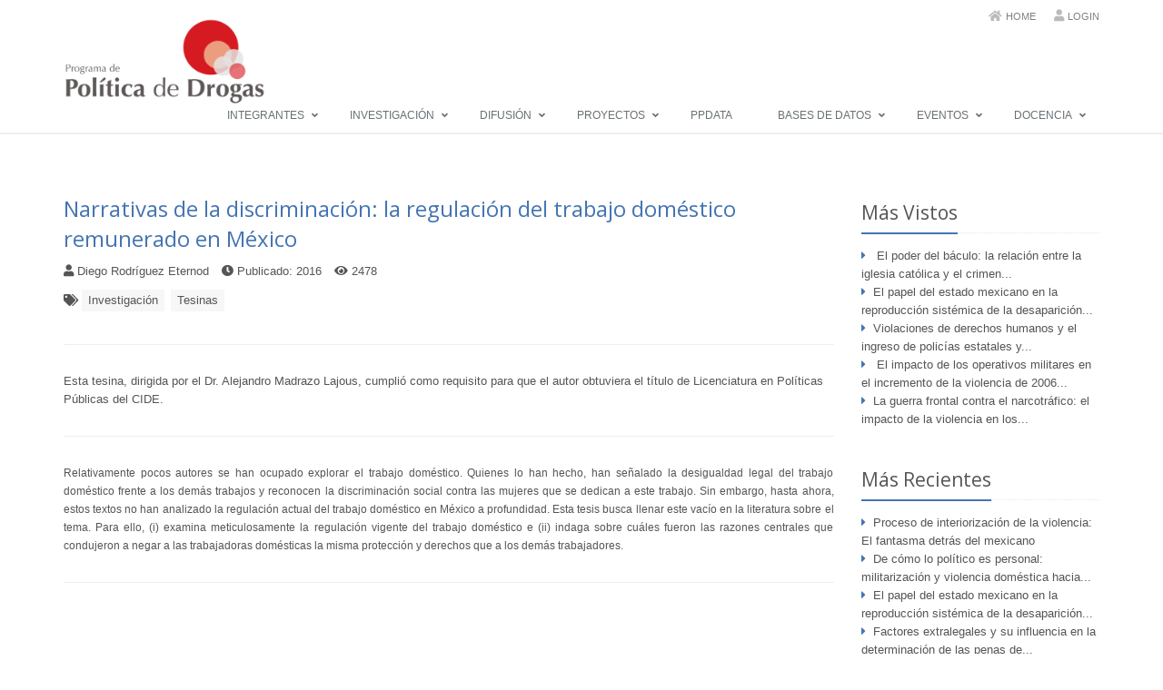

--- FILE ---
content_type: text/html; charset=UTF-8
request_url: https://politicadedrogas.org/site/investigacion/id/100.html
body_size: 6130
content:
<!DOCTYPE html>
<!--[if IE 8]> <html lang="en" class="ie8"> <![endif]-->
<!--[if IE 9]> <html lang="en" class="ie9"> <![endif]-->
<!--[if !IE]><!--> <html lang="en"> <!--<![endif]-->
<head>
	<title>PPD - Research website</title>

	<style>

		#twitter-widget-0{ width:100% !important; }

	</style>

	<!-- Redirection Scripts -->
	<script type="text/javascript">
		// Tomamos dirección URL...
		var myURL=document.location.href;
		// Redireccionamos...
        if (myURL.indexOf("cluster") != -1) window.location="https://drive.google.com/drive/folders/1dJGT1UWnMnM2MJT7nOlne5jIitdu984V";

	</script>

	<!-- Meta -->
	<meta charset="utf-8">
	<meta name="viewport" content="width=device-width, initial-scale=1.0">
	<meta name="description" content="">
	<meta name="author" content="">

	<!-- Favicon -->
	<link rel="shortcut icon" href="/ppd.ico?v2">

	<!-- Web Fonts -->
	<link rel='stylesheet' type='text/css' href='//fonts.googleapis.com/css?family=Open+Sans:400,300,600&amp;subset=cyrillic,latin'>

	<!-- CSS Global Compulsory -->
	<link rel="stylesheet" href="/themes/site/plugins/bootstrap/css/bootstrap.min.css">
	<link rel="stylesheet" href="/themes/site/css/style.css">

	<!-- CSS Header and Footer -->
	<link rel="stylesheet" href="/themes/site/css/headers/header-default.css">
	<link rel="stylesheet" href="/themes/site/css/footers/footer-v1.css">

	<!-- CSS Implementing Plugins -->
	<link rel="stylesheet" href="/themes/site/plugins/animate.css">
	<link rel="stylesheet" href="/themes/site/plugins/line-icons/line-icons.css">
	<link rel="stylesheet" href="/themes/site/plugins/font-awesome-5/css/all.css">
	<link rel="stylesheet" href="/themes/site/plugins/master-slider/masterslider/style/masterslider.css">
	<link rel='stylesheet' href="/themes/site/plugins/master-slider/masterslider/skins/black-2/style.css">
	<link rel="stylesheet" href="/themes/site/plugins/owl-carousel/owl-carousel/owl.carousel.css">
	<link rel="stylesheet" href="/themes/site/js/plugins/jscal/main.css">

	<link rel="stylesheet" href="/PPD/themes/site/plugins/amcharts/plugins/export/export.css">
	<link rel="stylesheet" href="/PPD/themes/site/plugins/fancybox/source/jquery.fancybox.css">
	<link rel="stylesheet" href="/PPD/themes/site/plugins/confirm/css/jquery-confirm.css">

	<link rel="stylesheet" href="/PPD/themes/site/css/custom.css">


	<!-- CSS Theme -->
	<link rel="stylesheet" href="/themes/site/css/theme-colors/orange.css" id="style_color">
	<link rel="stylesheet" href="/themes/site/css/theme-skins/dark.css">

	<link rel="stylesheet" href="/themes/site/css/pages/blog_masonry_3col.css">

	<!-- CSS Customization -->
	<link rel="stylesheet" href="/themes/site/css/custom.css?V2">

	<!-- Global site tag (gtag.js) - Google Analytics -->
	<script async src="https://www.googletagmanager.com/gtag/js?id=UA-162041023-2"></script>
	<script>
	/*
	  window.dataLayer = window.dataLayer || [];
	  function gtag(){dataLayer.push(arguments);}
	  gtag('js', new Date());

	  gtag('config', 'UA-162041023-2');
	*/
	</script>

</head>

<body>

	<div class="wrapper">
		<!--=== Header ===-->
		<div class="header" style="z-index:9999;">
			<div class="container">
				<!-- Logo -->
				<a class="logo">
					<img style="cursor:pointer; width:222px;" onclick="location.href = '/site.html';" src="/images/logos/logoPPD_Med_new.png?v3" alt="Logo PPD" />
				</a>
				<!-- End Logo -->

				<!-- Topbar -->
				<div class="topbar">
					<ul class="loginbar pull-right" style="white-space: nowrap;">
						<li><i class="fa fa-home"></i> <a href="/site.html">Home</a></li>&nbsp;&nbsp;&nbsp;&nbsp;
						<li><i class="fa fa-user"></i> <a href="/panel.html" target="_blank">Login</a></li>
					</ul>
				</div>
				<!-- End Topbar -->

				<!-- Toggle get grouped for better mobile display -->
				<button type="button" class="navbar-toggle" data-toggle="collapse" data-target=".navbar-responsive-collapse">
					<span class="sr-only">Men&uacute;</span>
					<span class="fa fa-bars"></span>
				</button>
				<!-- End Toggle -->
			</div><!--/end container-->

			<!-- Collect the nav links, forms, and other content for toggling -->
			<div class="collapse navbar-collapse mega-menu navbar-responsive-collapse">
				<div class="container">
					<ul class="nav navbar-nav">

						<!-- Integrantes -->
						<li class="dropdown">
							<a href="javascript:void(0);" class="dropdown-toggle" data-toggle="dropdown"  style="font-size:12px;" >
								Integrantes
							</a>
							<ul class="dropdown-menu">
																	<!-- Sub Level Menu -->
									<li class="dropdown-submenu" style="width: 225px;">

										<a href="/site/contacto.html#Asistentes_de_investigación">Asistentes de investigación</a>
										<ul class="dropdown-menu no-bottom-space">
											<li><a href="/site/integrante/id/21.html">Alejandro Pocoroba</a></li><li><a href="/site/integrante/id/23.html">Monserrat Carrasco </a></li><li><a href="/site/integrante/id/25.html">Rebeca Calzada</a></li><li><a href="/site/integrante/id/19.html">Sara Velázquez</a></li><li><a href="/site/integrante/id/22.html">Thelma Mata</a></li>										</ul>
									</li>
									<!-- End Sub Level Menu -->
																	<!-- Sub Level Menu -->
									<li class="dropdown-submenu" style="width: 225px;">

										<a href="/site/contacto.html#Investigadores">Investigadores</a>
										<ul class="dropdown-menu no-bottom-space">
											<li><a href="/site/integrante/id/12.html">Alejandro Madrazo Lajous</a></li><li><a href="/site/integrante/id/9.html">Angélica Ospina-Escobar</a></li><li><a href="/site/integrante/id/7.html">Catalina Pérez Correa González </a></li><li><a href="/site/integrante/id/13.html">Daniel Zizumbo Colunga</a></li><li><a href="/site/integrante/id/14.html">Edgar Guerra</a></li><li><a href="/site/integrante/id/28.html">Guus Zwitser</a></li><li><a href="/site/integrante/id/29.html">Jonas von Hoffmann</a></li><li><a href="/site/integrante/id/2.html">Laura Atuesta</a></li><li><a href="/site/integrante/id/20.html">Marcela Pomar Ojeda</a></li><li><a href="/site/integrante/id/10.html">Sonja Wolf</a></li>										</ul>
									</li>
									<!-- End Sub Level Menu -->
																	<!-- Sub Level Menu -->
									<li class="dropdown-submenu" style="width: 225px;">

										<a href="/site/contacto.html#Profesores_Invitados">Profesores Invitados</a>
										<ul class="dropdown-menu no-bottom-space">
											<li><a href="/site/integrante/id/27.html">María del Pilar Fuerte Celis </a></li><li><a href="/site/integrante/id/1.html">Oscar Gerardo Sanchez Siordia</a></li>										</ul>
									</li>
									<!-- End Sub Level Menu -->
								
							</ul>
						</li>
						<!-- End Integrantes -->

						<!-- Investigación -->
						<li class="dropdown">
							<a href="javascript:void(0);" class="dropdown-toggle" data-toggle="dropdown"  style="font-size:12px;" >
								Investigación
							</a>
							<ul class="dropdown-menu">
								<li> <a href="/site/investigaciones/id/1.html">Publicaciones</a> </li><li> <a href="/site/investigaciones/id/2.html">Tesinas</a> </li><li> <a href="/site/investigaciones/id/3.html">Cuadernos de Trabajo</a> </li><li> <a href="/site/investigaciones/id/4.html">Otros documentos</a> </li>							</ul>
						</li>
						<!-- End Investigación -->


						<!-- Divulgación -->
						<li class="dropdown">
							<a href="javascript:void(0);" class="dropdown-toggle" data-toggle="dropdown"  style="font-size:12px;" >
								Difusión
							</a>
							<ul class="dropdown-menu">
								<li><a href="/site/difusiones/id/3.html">Infografías</a> </li><li><a href="/site/difusiones/id/9.html">NEXOS </a> </li><li class="dropdown-submenu" style="width: 225px;"><a href="/site/difusiones/id/4.html">Podcasts</a><ul class="dropdown-menu no-bottom-space"><li><a href="/site/difusiones/id/6.html">Dosis Sonoras</a></li><li><a href="/site/difusiones/id/7.html">Migración Forzada desde Centroamérica (FMCAP)</a></li></ul></li><li><a href="/site/difusiones/id/8.html">PPD en Medios</a> </li><li><a href="/site/difusiones/id/1.html">Videos</a> </li>
								<li> <a href="https://www.animalpolitico.com/analisis/autores/el-dispensario-dialogo-sobre-drogas/" target="_blank">Dispensario</a> </li>

							</ul>
						</li>
						<!-- End Divulgación -->


						<!-- Proyectos -->
						<li class="dropdown">
							<a href="javascript:void(0);" class="dropdown-toggle" data-toggle="dropdown"  style="font-size:12px;" >
								Proyectos
							</a>
							<ul class="dropdown-menu">
								<li> <a href="/site/proyectos/id/13.html">Regulación</a> </li><li> <a href="/site/proyectos/id/10.html">Salud</a> </li><li> <a href="/site/proyectos/id/12.html">Seguridad</a> </li><li> <a href="/site/proyectos/id/11.html">Violencia</a> </li>							</ul>
						</li>
						<!-- End Proyectos -->

						<!-- Observatorio -->
						<li class="">
							<a href="javascript:void(0);" class="dropdown-toggle" data-toggle="dropdown"  style="font-size:12px;" onclick="window.open('http://geonode.politicadedrogas.org/geocontext/posts/1', '_blank');">
								PPData
							</a>							

						</li>
						<!-- End Observatorio -->
						
						<!-- Observatorio -->
						<li class="dropdown">
							<a href="javascript:void(0);" class="dropdown-toggle" data-toggle="dropdown"  style="font-size:12px;" >
								Bases de Datos
							</a>
							<ul class="dropdown-menu">
	<li><a href="https://politicadedrogas.org/site/OCategorias/id/11.html">Centros penitenciarios</a></li><li><a href="https://politicadedrogas.org/site/OCategorias/id/15.html">Combate al Narcotráfico</a></li><li><a href="https://politicadedrogas.org/site/OCategorias/id/3.html">Delincuencia</a></li><li><a href="https://politicadedrogas.org/site/OCategorias/id/16.html">Encuestas</a></li><li class="dropdown-submenu"><a href="https://politicadedrogas.org/site/OCategorias/id/8.html">Registro de Eventos (Guerra contra las drogas 2006 - 2011)</a><ul class="dropdown-menu"><li><a href="https://politicadedrogas.org/site/OCategorias/id/5.html">Agresiones</a></li><li><a href="https://politicadedrogas.org/site/OCategorias/id/7.html">Ejecuciones</a></li><li><a href="https://politicadedrogas.org/site/OCategorias/id/6.html">Enfrentamientos</a></li></ul></li><li><a href="https://politicadedrogas.org/site/OCategorias/id/17.html">Victimización, percepción de violencia y de inseguridad</a></li></ul>
						</li>
						<!-- End Observatorio -->

						<!-- Eventos -->
						<li class="dropdown">
							<a href="javascript:void(0);" class="dropdown-toggle" data-toggle="dropdown"  style="font-size:12px;" >
								Eventos
							</a>
							<ul class="dropdown-menu">
								<li> <a href="/site/eventos/id/1.html">Seminarios PPD</a> </li><li> <a href="/site/eventos/id/2.html">Convocatorias</a> </li><li> <a href="/site/eventos/id/3.html">Foros y Presentaciones</a> </li><li> <a href="/site/eventos/id/4.html">Conferencias</a> </li>
								<!--li><a href="https://www.conference.issdp.org/" target="_blank">ISSDP</a></li-->
								
							</ul>
						</li>
						<!-- End Eventos -->

						<!-- Docencia -->
						<li class="dropdown">
							<a href="javascript:void(0);" class="dropdown-toggle" data-toggle="dropdown"  style="font-size:12px;" >
								Docencia
							</a>
							<ul class="dropdown-menu">
								<li> <a href="/site/docencias/id/1.html">Diplomado</a> </li><li> <a href="/site/docencias/id/2.html">Cursos</a> </li>							</ul>
						</li>
						<!-- End Docencia -->

					</ul>
				</div><!--/end container-->
			</div><!--/navbar-collapse-->
		</div>
		<!--=== End Header ===-->

		
<div class="container content-sm">
    <div class="row blog-page blog-item">
        <!-- Left Sidebar -->
        <div class="col-md-9 md-margin-bottom-60">
            <!--Blog Post-->
            <div class="blog margin-bottom-40">
                <h2><a href="javascript:void(0);"> Narrativas de la discriminación: la regulación del trabajo doméstico remunerado en México</a></h2>
                <div class="blog-post-tags">
                    <ul class="list-unstyled list-inline blog-info">
                        <!--li><i class="fa fa-calendar"></i> February 02, 2013</-->
                        <li><i class="fa fa-user"></i> Diego Rodríguez Eternod</li>
                        <li><i class="fa fa-clock"></i> Publicado: 2016</li>
                        <li><i class="fa fa-eye"></i> <a href="#">2478 </a></li>
                    </ul>
                    <ul class="list-unstyled list-inline blog-tags">
                        <li>
                            <i class="fa fa-tags"></i>
                            <a href="#">Investigación</a>
                            <a href="#">Tesinas</a>
                        </li>
                    </ul>
                </div>
                
                
                <hr />
<div class="page" title="Page 4">
<div class="layoutArea">
<div class="column">
<div class="page" title="Page 9">
<div class="layoutArea">
<div class="column">
<p>Esta tesina, dirigida por el Dr. Alejandro Madrazo Lajous, cumpli&oacute; como&nbsp;requisito para que el autor&nbsp;obtuviera el t&iacute;tulo de Licenciatura en Pol&iacute;ticas P&uacute;blicas del CIDE.</p>

<hr />
<p style="text-align:justify"><span style="font-size:12px"><span style="font-family:tahoma,geneva,sans-serif">Relativamente pocos autores se han ocupado explorar el trabajo dom&eacute;stico. Quienes lo han hecho, han se&ntilde;alado la desigualdad legal del trabajo dom&eacute;stico frente a los dem&aacute;s trabajos y reconocen la discriminaci&oacute;n social contra las mujeres que se dedican a este trabajo. Sin embargo, hasta ahora, estos textos no han analizado la regulaci&oacute;n actual del trabajo dom&eacute;stico en M&eacute;xico a profundidad. Esta tesis busca llenar este vac&iacute;o en la literatura sobre el tema. Para ello, (i) examina meticulosamente la regulaci&oacute;n vigente del trabajo dom&eacute;stico e (ii) indaga sobre cu&aacute;les fueron las razones centrales que condujeron a negar a las trabajadoras dom&eacute;sticas la misma protecci&oacute;n y derechos que a los dem&aacute;s trabajadores.</span></span></p>

<hr />
<p>&nbsp;</p>
</div>
</div>
</div>
</div>
</div>
</div>

            </div>

            
            
            <p style="font-size:15px;"><i class="fa fa-download"></i> Descarga el archivo <a href="/documentos/20240617_170049_tesinadiego.pdf" target="_blank" onclick="downloaded(100)">aqu&iacute;</a></p>

            
            
                    <p style="font-size:15px;"><i class="fa fa-globe"></i> Enlace directo <a href="http://repositorio-digital.cide.edu/handle/11651/1828" target="_blank">aqu&iacute;</a></p>

                        <!--End Blog Post-->

            <hr>

        </div>
        <!-- End Left Sidebar -->

        <!-- Right Sidebar -->
        <div class="col-md-3 magazine-page">

            <!-- Posts -->
            <div class="posts margin-bottom-40">
                <div class="headline headline-md"><h2>M&aacute;s Vistos</h2></div> <ul class="list-unstyled"><li><i class="fa fa-caret-right" style="color: #4475b2; margin-right: 8px;"></i><a href="/site/investigacion/id/99.html" title=" El poder del báculo: la relación entre la iglesia católica y el crimen organizado en México"> El poder del báculo: la relación entre la iglesia católica y el crimen...</a></li><li><i class="fa fa-caret-right" style="color: #4475b2; margin-right: 8px;"></i><a href="/site/investigacion/id/145.html" title="El papel del estado mexicano en la reproducción sistémica de la desaparición forzada: de la guerra sucia a la guerra contra las drogas">El papel del estado mexicano en la reproducción sistémica de la desaparición...</a></li><li><i class="fa fa-caret-right" style="color: #4475b2; margin-right: 8px;"></i><a href="/site/investigacion/id/3.html" title="Violaciones de derechos humanos y el ingreso de policías estatales y municipales en México">Violaciones de derechos humanos y el ingreso de policías estatales y...</a></li><li><i class="fa fa-caret-right" style="color: #4475b2; margin-right: 8px;"></i><a href="/site/investigacion/id/98.html" title=" El impacto de los operativos militares en el incremento de la violencia de 2006 a 2010: un análisis de política pública"> El impacto de los operativos militares en el incremento de la violencia de 2006...</a></li><li><i class="fa fa-caret-right" style="color: #4475b2; margin-right: 8px;"></i><a href="/site/investigacion/id/128.html" title="La guerra frontal contra el narcotráfico: el impacto de la violencia en los precios de vivienda de la Ciudad de México (2007-2011)">La guerra frontal contra el narcotráfico: el impacto de la violencia en los...</a></li></ul>            </div><!--/posts-->
            <!-- End Posts -->

            <!-- Posts -->
            <div class="posts margin-bottom-40">
                <div class="headline headline-md"><h2>M&aacute;s Recientes</h2></div><ul class="list-unstyled"><li><i class="fa fa-caret-right" style="color: #4475b2; margin-right: 8px;"></i><a href="/site/investigacion/id/177.html" title="Proceso de interiorización de la violencia: El fantasma detrás del mexicano">Proceso de interiorización de la violencia: El fantasma detrás del mexicano</a></li><li><i class="fa fa-caret-right" style="color: #4475b2; margin-right: 8px;"></i><a href="/site/investigacion/id/176.html" title="De cómo lo político es personal: militarización y violencia doméstica hacia las mujeres">De cómo lo político es personal: militarización y violencia doméstica hacia...</a></li><li><i class="fa fa-caret-right" style="color: #4475b2; margin-right: 8px;"></i><a href="/site/investigacion/id/145.html" title="El papel del estado mexicano en la reproducción sistémica de la desaparición forzada: de la guerra sucia a la guerra contra las drogas">El papel del estado mexicano en la reproducción sistémica de la desaparición...</a></li><li><i class="fa fa-caret-right" style="color: #4475b2; margin-right: 8px;"></i><a href="/site/investigacion/id/136.html" title="Factores extralegales y su influencia en la determinación de las penas de prisión impuestas en las entidades federativas mexicanas">Factores extralegales y su influencia en la determinación de las penas de...</a></li><li><i class="fa fa-caret-right" style="color: #4475b2; margin-right: 8px;"></i><a href="/site/investigacion/id/128.html" title="La guerra frontal contra el narcotráfico: el impacto de la violencia en los precios de vivienda de la Ciudad de México (2007-2011)">La guerra frontal contra el narcotráfico: el impacto de la violencia en los...</a></li></ul>            </div><!--/posts-->
            <!-- End Posts -->


        </div>
        <!-- End Right Sidebar -->
    </div>
</div>


		<!--=== Footer Version 1 ===-->
		<div class="footer-v1">
			<div class="footer">
				<div class="container">
					<div class="row">
						<!-- About -->
						<div class="col-md-3 md-margin-bottom-40">
							<div class="headline"><h2>Nosotros</h2></div>
							<center>
								<div style="margin:10px;" class ="row">
									<a style="float:right;" href="/site.html"><img style="height:105px;" id="logo-footer" class="footer-logo" src="/images/logos/logoPPD_Med_White.png?v3" alt=""></a>
								</div>
								<div>
								<small>
									<p style="text-align:justify; color:#999;">Las opiniones y datos contenidos en este documento son de la exclusiva responsabilidad de su(s) autor(es).</p>
								</small>
								</div>

							</center>
						</div><!--/col-md-3-->
						<!-- End About -->

						<!-- Link List -->
						<div class="col-md-3 md-margin-bottom-40">
							<div class="headline"><h2>Otros Sitios</h2></div>
							<div class="headline"><h2>Redes sociales</h2></div>
							<ul class="social-icons">
								<li><a class="social_facebook" data-original-title="Facebook" href="https://www.facebook.com/ProgramadePoliticadeDrogas" target="_blank"></a></li>
								<li><a class="social_twitter" data-original-title="Twitter" href="https://twitter.com/ppd_ac" target="_blank"></a></li>
								<li><a class="social_instagram" data-original-title="Instagram" href="https://www.instagram.com/ppd_ac" target="_blank"></a></li>
							</ul>
						</div><!--/col-md-3-->
						<!-- End Link List -->


						<!-- Link List -->
						<div class="col-md-3 md-margin-bottom-40">
							<div class="headline"><h2>Accesos Directos</h2></div>
							<ul class="list-unstyled link-list">
								<li><a href="/site/difusionesAll.html">Difusión</a><i class="fa fa-angle-right"></i></li>
								<li><a href="/site/eventosAll.html">Eventos</a><i class="fa fa-angle-right"></i></li>
								<li><a href="/site/docenciasAll.html">Docencia</a><i class="fa fa-angle-right"></i></li>
								<li><a href="/site/contacto.html#Directorio">Directorio</a><i class="fa fa-angle-right"></i></li>
								<li><a href="/site/proyectosAll.html">Proyectos</a><i class="fa fa-angle-right"></i></li>
								<li><a href="/site/investigacionesAll.html">Investigación</a><i class="fa fa-angle-right"></i></li>
								<li><a href="/site/nosotros.html">¿Quiénes Somos?</a><i class="fa fa-angle-right"></i></li>
								<li><a href="/site/lineas.html">Líneas de Investigación</a><i class="fa fa-angle-right"></i></li>
							</ul>
						</div><!--/col-md-3-->
						<!-- End Link List -->

						<!-- Address -->
						<div class="col-md-3 map-img md-margin-bottom-40">
							<div class="headline"><h2>Cont&aacute;ctanos</h2></div>
							<address class="md-margin-bottom-40">
								<p><i class="fa fa-envelope"></i> <a href="mailto:programadepoliticadedrogas@gmail.com" name="programadepoliticadedrogas@gmail.com">programadepoliticadedrogas@gmail.com</a></p>
								<a href="/site/contacto.html">Más Información</a>
							</address>
						</div><!--/col-md-3-->
						<!-- End Address -->
					</div>
				</div>
			</div><!--/footer-->

			<div class="copyright">
				<div class="container">
					<div class="row">
						<div class="col-md-6">
							<p>
								2026 &copy; Todos los derechos reservados.
								<a href="#">Pol&iacute;tica de privacidad</a> | <a href="#">T&eacute;rminos de servicio</a>
							</p>
						</div>

						<!-- Social Links -->
						<div class="col-md-6">
							<ul class="footer-socials list-inline">
								<li>
									<a href="#" class="tooltips" data-toggle="tooltip" data-placement="top" title="" data-original-title="Facebook">
										<i class="fa fa-facebook"></i>
									</a>
								</li>

								<li>
									<a href="#" class="tooltips" data-toggle="tooltip" data-placement="top" title="" data-original-title="Google Plus">
										<i class="fa fa-google-plus"></i>
									</a>
								</li>
								<li>
									<a href="#" class="tooltips" data-toggle="tooltip" data-placement="top" title="" data-original-title="Linkedin">
										<i class="fa fa-linkedin"></i>
									</a>
								</li>

								<li>
									<a href="#" class="tooltips" data-toggle="tooltip" data-placement="top" title="" data-original-title="Twitter">
										<i class="fa fa-twitter"></i>
									</a>
								</li>

							</ul>
						</div>
						<!-- End Social Links -->
					</div>
				</div>
			</div><!--/copyright-->
		</div>
		<!--=== End Footer Version 1 ===-->
	</div><!--/wrapper-->



	<!-- JS Global Compulsory -->
	<script type="text/javascript" src="/themes/site/plugins/jquery/jquery.min.js"></script>
	<script type="text/javascript" src="/themes/site/plugins/jquery/jquery-migrate.min.js"></script>
	<script type="text/javascript" src="/themes/site/plugins/bootstrap/js/bootstrap.min.js"></script>
	<!-- JS Implementing Plugins -->
	<script type="text/javascript" src="/themes/site/plugins/back-to-top.js"></script>
	<script src="/themes/site/plugins/master-slider/masterslider/masterslider.min.js"></script>
	<script src="/themes/site/plugins/master-slider/masterslider/jquery.easing.min.js"></script>
	<script type="text/javascript" src="/themes/site/plugins/owl-carousel/owl-carousel/owl.carousel.js"></script>
	<!-- JS Customization -->
	<script type="text/javascript" src="/themes/site/js/custom.js"></script>
	<!-- JS Page Level -->
	<script type="text/javascript" src="/themes/site/js/app.js"></script>
	<script type="text/javascript" src="/themes/site/js/plugins/owl-carousel.js"></script>
	<script type="text/javascript" src="/themes/site/js/plugins/style-switcher.js"></script>
	<script type="text/javascript" src="/themes/site/js/plugins/master-slider-fw.js"></script>
	<script type="text/javascript" src="/themes/site/js/plugins/jscal/main.js"></script>
	<script type="text/javascript" src="/themes/site/js/plugins/jscal/locales-all.js"></script>
	<script type="text/javascript" src="/themes/site/plugins/masonry/jquery.masonry.min.js"></script>
	<script type="text/javascript" src="/themes/site/js/pages/blog-masonry.js"></script>

	<script type="text/javascript" src="/PPD/themes/site/plugins/jquery-ui/jquery-ui.min.js"></script>
	<script type="text/javascript" src="/PPD/themes/site/plugins/confirm/js/jquery-confirm.js"></script>
	<!-- JS Implementing Plugins -->
	<script type="text/javascript" src="/PPD/themes/site/plugins/ammap/ammap.js"></script>
	<script type="text/javascript" src="/PPD/themes/site/plugins/ammap/maps/js/mexicoLow.js"></script>
	<script type="text/javascript" src="/PPD/themes/site/plugins/amcharts/amcharts.js"></script>
	<script type="text/javascript" src="/PPD/themes/site/plugins/amcharts/serial.js"></script>
	<script type="text/javascript" src="/PPD/themes/site/plugins/amcharts/pie.js"></script>
	<script type="text/javascript" src="/PPD/themes/site/plugins/amcharts/plugins/export/export.js"></script>
	<script type="text/javascript" src="/PPD/themes/site/plugins/fancybox/source/jquery.fancybox.js"></script>

<!-- JS Customization -->
<script type="text/javascript" src="/PPD/themes/site/js/custom.js"></script>
<!-- JS Page Level -->



	<script type="text/javascript">

		jQuery(document).ready(function() {
			App.init();
			OwlCarousel.initOwlCarousel();
			MSfullWidth.initMSfullWidth();
		});

	</script>
	<!--[if lt IE 9]>
	<script src="assets/plugins/respond.js"></script>
	<script src="assets/plugins/html5shiv.js"></script>
	<script src="assets/plugins/placeholder-IE-fixes.js"></script>
	<![endif]-->
</body>
</html>


--- FILE ---
content_type: text/html; charset=UTF-8
request_url: https://politicadedrogas.org/PPD/index.php/observatorio/chartInit/
body_size: 75
content:
{"check":0}

--- FILE ---
content_type: text/css
request_url: https://politicadedrogas.org/PPD/themes/site/plugins/amcharts/plugins/export/export.css
body_size: 4891
content:
/**
 * Drawing mode
 */
.amcharts-export-canvas {
	position: absolute;
	display: none;
	z-index: 1;
	top: 0;
	right: 0;
	bottom: 0;
	left: 0;
	background-color: #fff;
}
.amcharts-export-canvas.active {
	display: block;
}

/**
 * Menu; Rest state
 */
.amcharts-export-menu {
	position: absolute;
	z-index: 2;
	opacity: 0.5;
	color: #000;
}
.amcharts-main-div:hover .amcharts-export-menu, .amcharts-stock-div:hover .amcharts-export-menu {
	opacity: 1;
}
.amcharts-export-menu-top-left > ul > li > ul:after {
	content: "";
	position: absolute;
	top: 13px;
	right: 100%;
	z-index: 1000;
	border-top: 7px solid transparent;
	border-left: 7px solid transparent;
	border-right: 7px solid #fff;
	border-bottom: 7px solid transparent;
}
.amcharts-export-menu-top-left > ul > li > ul > li:first-child > a:after {
	content: "";
	position: absolute;
	top: 12px;
	right: 100%;
	z-index: 1001;
	border-top: 8px solid transparent;
	border-left: 8px solid transparent;
	border-right: 8px solid #e2e2e2;
	border-bottom: 8px solid transparent;
}
.amcharts-export-menu-top-right > ul > li > ul:after {
	content: "";
	position: absolute;
	top: 13px;
	left: 100%;
	z-index: 1000;
	border-top: 7px solid transparent;
	border-left: 7px solid #fff;
	border-right: 7px solid transparent;
	border-bottom: 7px solid transparent;
}
.amcharts-export-menu-top-right > ul > li > ul > li:first-child > a:after {
	content: "";
	position: absolute;
	top: 12px;
	left: 100%;
	z-index: 1001;
	border-top: 8px solid transparent;
	border-left: 8px solid #e2e2e2;
	border-right: 8px solid transparent;
	border-bottom: 8px solid transparent;
}
.amcharts-export-menu-bottom-left > ul > li > ul:after {
	content: "";
	position: absolute;
	bottom: 13px;
	right: 100%;
	z-index: 1000;
	border-top: 7px solid transparent;
	border-left: 7px solid transparent;
	border-right: 7px solid #fff;
	border-bottom: 7px solid transparent;
}
.amcharts-export-menu-bottom-left > ul > li > ul > li:last-child > a:after {
	content: "";
	position: absolute;
	bottom: 12px;
	right: 100%;
	z-index: 1001;
	border-top: 8px solid transparent;
	border-left: 8px solid transparent;
	border-right: 8px solid #e2e2e2;
	border-bottom: 8px solid transparent;
}
.amcharts-export-menu-bottom-right > ul > li > ul:after {
	content: "";
	position: absolute;
	bottom: 13px;
	left: 100%;
	z-index: 1000;
	border-top: 7px solid transparent;
	border-left: 7px solid #fff;
	border-right: 7px solid transparent;
	border-bottom: 7px solid transparent;
}
.amcharts-export-menu-bottom-right > ul > li > ul > li:last-child > a:after {
	content: "";
	position: absolute;
	bottom: 12px;
	left: 100%;
	z-index: 1001;
	border-top: 8px solid transparent;
	border-left: 8px solid #e2e2e2;
	border-right: 8px solid transparent;
	border-bottom: 8px solid transparent;
}
.amcharts-export-menu ul {
	list-style: none;
	margin: 0;
	padding: 0;
}
.amcharts-export-menu li {
	position: relative;
	display: block;
	z-index: 1;
}
.amcharts-export-menu li > ul {
	position: absolute;
	display: none;
	border: 1px solid #e2e2e2;
	margin-top: -1px;
	background: #fff;
}
.amcharts-export-menu li > a {
	position: relative;
	display: block;
	color: #000;
	text-decoration: none;
	padding: 12px 12px;
	z-index: 2;
	white-space: nowrap;
	border-bottom: 1px solid #f2f2f2;
}
.amcharts-export-menu li:last-child > a {
	border-bottom: none;
}
.amcharts-export-menu li > a > img {
	border: none;
}
.amcharts-export-menu-top-left {
	top: 0;
	left: 0;
}
.amcharts-export-menu-bottom-left {
	bottom: 0;
	left: 0;
}
.amcharts-export-menu-top-right {
	top: 0;
	right: 0;
}
.amcharts-export-menu-bottom-right {
	bottom: 0;
	right: 0;
}

/**
 * Menu; Hover state
 */
.amcharts-export-menu li:hover > ul {
	display: block;
}
.amcharts-export-menu li:hover > a {
	color: #fff;
	background-color: #636363;
}
.amcharts-export-menu-top-left li:hover > ul {
	left: 100%;
	top: 0;
}
.amcharts-export-menu-bottom-left li:hover > ul {
	left: 100%;
	bottom: 0;
}
.amcharts-export-menu-top-right li:hover > ul {
	top: 0;
	right: 100%;
}
.amcharts-export-menu-bottom-right li:hover > ul {
	bottom: 0;
	right: 100%;
}

/**
 * Menu; custom class
 */
.amcharts-export-menu .export-main > a, .amcharts-export-menu .export-drawing > a, .amcharts-export-menu .export-delayed-capturing > a {
	display: block;
	overflow: hidden;
	text-indent: -13333337px;
	width: 36px;
	height: 36px;
	padding: 0;
	background-repeat: no-repeat;
	background-image: url('data:image/svg+xml;charset=utf8,%3Csvg%20xmlns%3D%22http%3A%2F%2Fwww.w3.org%2F2000%2Fsvg%22%20xmlns%3Axlink%3D%22http%3A%2F%2Fwww.w3.org%2F1999%2Fxlink%22%20width%3D%2211px%22%20height%3D%2214px%22%3E%3Cpath%20d%3D%22M3%2C0%20L8%2C0%20L8%2C5%20L11%2C5%20L5.5%2C10%20L0%2C5%20L3%2C5%20L03%2C0%22%20fill%3D%22%23888%22%2F%3E%3Crect%20x%3D%220%22%20y%3D%2212%22%20fill%3D%22%23888%22%20width%3D%2211%22%20height%3D%222%22%2F%3E%3C%2Fsvg%3E');
	background-color: #fff;
	background-position: center;
	-webkit-box-shadow: 1px 1px 3px 0px rgba(0,0,0,0.5);
	-moz-box-shadow: 1px 1px 3px 0px rgba(0,0,0,0.5);
	box-shadow: 1px 1px 3px 0px rgba(0,0,0,0.5);
	border-radius: 18px;
	margin: 8px 8px 0 10px;
}
.amcharts-export-menu .export-drawing > a {
	background-image: url('data:image/svg+xml;charset=utf8,%3Csvg%20xmlns%3D%22http%3A%2F%2Fwww.w3.org%2F2000%2Fsvg%22%20xmlns%3Axlink%3D%22http%3A%2F%2Fwww.w3.org%2F1999%2Fxlink%22%20version%3D%221.1%22%20width%3D%2216px%22%20height%3D%2217px%22%3E%3Crect%20x%3D%220%22%20y%3D%2216%22%20fill%3D%22%23888%22%20width%3D%2214%22%20height%3D%221%22%2F%3E%3Cpath%20transform%3D%22translate(-12%2C-10)%22%20fill%3D%22%23888%22%20d%3D%22M17.098%2C20.305c-0.142%2C0.146%2C0.101%2C0.04%2C0.137%2C0.004c0.027-0.028%2C0.204-0.09%2C0.484-0.09c0.338%2C0%2C0.626%2C0.092%2C0.787%2C0.255%20c0.473%2C0.472%2C0.424%2C0.932%2C0.393%2C1.078l-2.521%2C1.055l-1.577-1.577l1.054-2.52c0.039-0.009%2C0.105-0.018%2C0.188-0.018%20c0.219%2C0%2C0.555%2C0.069%2C0.893%2C0.407c0.378%2C0.378%2C0.246%2C1.188%2C0.166%2C1.271C17.062%2C20.207%2C17.062%2C20.269%2C17.098%2C20.305z%20M26.984%2C14.472c-0.008-0.674-0.61-1.257-1.31-1.933c-0.134-0.129-0.679-0.673-0.809-0.808c-0.679-0.702-1.266-1.31-1.943-1.31%20c-0.37%2C0-0.734%2C0.207-1.114%2C0.587l-6.852%2C6.847c-0.012%2C0.016-2.877%2C7.354-2.877%2C7.354c-0.012%2C0.032%2C0%2C0.063%2C0.022%2C0.091%20c0.021%2C0.021%2C0.044%2C0.029%2C0.067%2C0.029c0.01%2C0%2C0.018-0.003%2C0.028-0.007c0%2C0%2C7.357-2.864%2C7.369-2.877l6.854-6.847%20C26.803%2C15.216%2C26.988%2C14.848%2C26.984%2C14.472z%22%2F%3E%3C%2Fsvg%3E');
}
.amcharts-export-menu .export-main:hover, .amcharts-export-menu .export-drawing:hover {
	padding-bottom: 100px;
}
.amcharts-export-menu.amcharts-export-menu-bottom-left .export-main:hover, .amcharts-export-menu.amcharts-export-menu-bottom-left .export-drawing:hover, .amcharts-export-menu.amcharts-export-menu-bottom-right .export-main:hover, .amcharts-export-menu.amcharts-export-menu-bottom-right .export-drawing:hover {
	padding-bottom: 0;
	padding-top: 100px;
}
.amcharts-export-menu .export-main:hover > a {
	background-image: url('data:image/svg+xml;charset=utf8,%3Csvg%20xmlns%3D%22http%3A%2F%2Fwww.w3.org%2F2000%2Fsvg%22%20xmlns%3Axlink%3D%22http%3A%2F%2Fwww.w3.org%2F1999%2Fxlink%22%20width%3D%2211px%22%20height%3D%2214px%22%3E%3Cpath%20d%3D%22M3%2C0%20L8%2C0%20L8%2C5%20L11%2C5%20L5.5%2C10%20L0%2C5%20L3%2C5%20L03%2C0%22%20fill%3D%22%23fff%22%2F%3E%3Crect%20x%3D%220%22%20y%3D%2212%22%20fill%3D%22%23fff%22%20width%3D%2211%22%20height%3D%222%22%2F%3E%3C%2Fsvg%3E');
}
.amcharts-export-menu .export-drawing:hover > a {
	background-image: url('data:image/svg+xml;charset=utf8,%3Csvg%20xmlns%3D%22http%3A%2F%2Fwww.w3.org%2F2000%2Fsvg%22%20xmlns%3Axlink%3D%22http%3A%2F%2Fwww.w3.org%2F1999%2Fxlink%22%20version%3D%221.1%22%20width%3D%2216px%22%20height%3D%2217px%22%3E%3Crect%20x%3D%220%22%20y%3D%2216%22%20fill%3D%22%23FFF%22%20width%3D%2214%22%20height%3D%221%22%2F%3E%3Cpath%20transform%3D%22translate(-12%2C-10)%22%20fill%3D%22%23FFF%22%20d%3D%22M17.098%2C20.305c-0.142%2C0.146%2C0.101%2C0.04%2C0.137%2C0.004c0.027-0.028%2C0.204-0.09%2C0.484-0.09c0.338%2C0%2C0.626%2C0.092%2C0.787%2C0.255%20c0.473%2C0.472%2C0.424%2C0.932%2C0.393%2C1.078l-2.521%2C1.055l-1.577-1.577l1.054-2.52c0.039-0.009%2C0.105-0.018%2C0.188-0.018%20c0.219%2C0%2C0.555%2C0.069%2C0.893%2C0.407c0.378%2C0.378%2C0.246%2C1.188%2C0.166%2C1.271C17.062%2C20.207%2C17.062%2C20.269%2C17.098%2C20.305z%20M26.984%2C14.472c-0.008-0.674-0.61-1.257-1.31-1.933c-0.134-0.129-0.679-0.673-0.809-0.808c-0.679-0.702-1.266-1.31-1.943-1.31%20c-0.37%2C0-0.734%2C0.207-1.114%2C0.587l-6.852%2C6.847c-0.012%2C0.016-2.877%2C7.354-2.877%2C7.354c-0.012%2C0.032%2C0%2C0.063%2C0.022%2C0.091%20c0.021%2C0.021%2C0.044%2C0.029%2C0.067%2C0.029c0.01%2C0%2C0.018-0.003%2C0.028-0.007c0%2C0%2C7.357-2.864%2C7.369-2.877l6.854-6.847%20C26.803%2C15.216%2C26.988%2C14.848%2C26.984%2C14.472z%22%2F%3E%3C%2Fsvg%3E');
}
.amcharts-export-menu .export-close > a,
.amcharts-export-menu .export-close:hover > a {
	background-image: url([data-uri]);
}

/**
 * Menu; Color picker
 */

.amcharts-export-menu .export-drawing-color {
	background: #000;
	width: 35px;
}
.amcharts-export-menu .export-drawing-color > a {
	display: block;
	overflow: hidden;
	text-indent: -13333337px;
}
.amcharts-export-menu .export-drawing-color-red {
	background: #f00;
}
.amcharts-export-menu .export-drawing-color-green {
	background: #0f0;
}
.amcharts-export-menu .export-drawing-color-blue {
	background: #00f;
}
.amcharts-export-menu .export-drawing-color-white {
	background: #fff;
}

/*
** Fallback
*/
.amcharts-export-fallback {
	position: absolute;
	top: 0;
	right: 0;
	bottom: 0;
	left: 0;
	background-color: #fff;
}
.amcharts-export-fallback textarea {
	border: none;
	outline: none;
	position: absolute;
	overflow: hidden;
	width: 100%;
	height: 100%;
	padding: 20px;
}
.amcharts-export-fallback-message {
	position: absolute;
	z-index: 1;
	padding: 20px;
	width: 100%;
	background-color: #fff;
}

/*
** DELAYED CAPTURING
*/
.amcharts-export-menu .export-delayed-capturing > a {
	text-indent: 0px;
	line-height: 36px;
	vertical-align: middle;
	text-align: center;
	background-image: none;
}

/*
** TRANSITION; OPACITY
*/
.amcharts-export-menu,
.amcharts-export-canvas .canvas-container {
	-webkit-transition: opacity 0.5s ease-out;
	-moz-transition: opacity 0.5s ease-out;
	-ms-transition: opacity 0.5s ease-out;
	-o-transition: opacity 0.5s ease-out;
	transition: opacity 0.5s ease-out;
}
.amcharts-export-canvas.dropbox .canvas-container {
	opacity: 0.5;
}


/*
** SHAPE
*/
.amcharts-export-menu .export-drawing-shape a {
	font: 0/0 a;
	text-shadow: none;
	color: transparent;
}
.amcharts-export-menu li img {
	height: 20px;
}


/*
** BRUSH
*/
.amcharts-export-menu .export-drawing-width a {
	text-align: center;
}
.amcharts-export-menu .export-drawing-width span {
	display: block;
	margin: 0 auto;
}
.amcharts-export-menu .export-drawing-width span > span {
	display: block;
	background: #000;
	border-radius: 100%;
}
.amcharts-export-menu .export-drawing-shape a:hover img {
	-webkit-filter: invert(100%);
	filter: invert(100%);
}

--- FILE ---
content_type: text/css
request_url: https://politicadedrogas.org/PPD/themes/site/css/custom.css
body_size: 626
content:
/* Add here all your css styles (customizations) */

#tabla1{
	max-height: 600px;
    overflow:scroll;
}

.dropdownc {
    position: relative;
    display: inline-block;
}

.dropdownc-content {
    display: none;
    position: absolute;
    background-color: #f9f9f9;
    max-height: 500px;
    min-width: 160px;
    box-shadow: 0px 8px 16px 0px rgba(0,0,0,0.2);
    padding: 12px 16px;
    overflow: scroll;
}

.dropdownc:hover .dropdownc-content {
    display: block;
}

#id_licencia {
    max-height: 300px;
    overflow: scroll;
}

#campos-ocultos {
    border: 1px #ef4e50 solid; 
    margin-bottom:10px; 
    padding:10px;
}

.DragWord{
    width: auto;
    max-width: 400px;
    margin-bottom: 2px;
    background-color: #ef4e50;
    color: white;
    border-radius: 4px !important;
    padding: 0 30px 0 10px;
    text-align: center;
    
}

.wordy{
    text-align: left;
}

.DropTarget{
    width: 100%; 
    height: 200px; 
    border: 2px #333 dashed;
    padding: 10px 20px 10px 20px;
    text-align: center;
}

.dropInd{
    width:100% !important; 
    border: 2px solid #E5E3E3; 
    margin-bottom:2px;
}

.hidden{
    display: none;
}

#opciones_documentos{
   /* position: absolute;*/
    margin-top: -63px;
    float: right;
    width: 400px;
}

.fancybox-lock .fancybox-overlay{ 
    -webkit-backface-visibility: hidden;
    -webkit-transform: translateZ(0); 
}


--- FILE ---
content_type: text/css
request_url: https://politicadedrogas.org/themes/site/css/theme-skins/dark.css
body_size: 10480
content:
/*Dark Version
------------------------------------*/
body.dark {
	color: #999;
    background-color: #252525;	
}

body.dark .wrapper {
	background: #252525;
}

body.dark h1,
body.dark h2,
body.dark h3,
body.dark h4,
body.dark h5,
body.dark h6 {
	color: #ccc;
	font-weight: 200;
}

body.dark .wrapper p {
	color: #999;
}

body.dark p, 
body.dark li, 
body.dark li a {
	color: #999;
}

body.dark .headline {
  border-bottom: 1px dotted #555;
}

/*Headline v2
------------------------------------*/
body.dark .headline-v2,
body.dark .headline-v2.bg-color-light {
	background: #333 !important;
}

/*Parallax Backgrounds
------------------------------------*/
body.dark .parallax-bg {
	background-color: #333;
}

body.dark .parallax-bg:before {
  background: rgba(0,0,0,0.6);
}

/*Revolution Slider
------------------------------------*/
body.dark .tp-bannertimer {
  background: rgba(0,0,0,0.5);
}

body.dark .tp-banner-container .btn-u.btn-brd.btn-u-light {
  color: #fff;
}

/*Header
------------------------------------*/
body.dark .header,
body.dark .header-v3 {
	background: #222;
	border-bottom-color: #333;
}

body.dark .header.header-v1 {
	background: none;
}

/*Topbar*/
body.dark .topbar ul.loginbar li i.fa {
	color: #999;	
}

body.dark .topbar ul.loginbar > li > a {
	color: #999;
}

body.dark .topbar ul.loginbar > li > a:hover {
	color: #fff;
}

body.dark .topbar ul.languages {
	background: #333;
}

body.dark .topbar ul.languages li a {
	color: #999;
}

body.dark .topbar ul.languages li.active a,
body.dark .topbar ul.languages li a:hover {
	color: #ccc;
	background: #555;
}

body.dark .topbar ul.languages li.active a i {
	color: #ccc;
}

body.dark .topbar ul.languages:after {
	border-bottom-color: #303030;
}

body.dark .topbar ul.loginbar li.topbar-devider {
	border-right-color: #999;
}

/*Topbar v1*/
body.dark .topbar-v1 {
	background: #222;
	border-color: #555;
}

body.dark .topbar-v1 .top-v1-data li:first-child {
	border-left-color: #555;
}

body.dark .topbar-v1 .top-v1-data li {
	border-right-color: #555;
}

body.dark .topbar-v1 .top-v1-contacts li {
	color: #999;
}

body.dark .topbar-v1 .top-v1-data li i {
	color: #999;
}

/*fixed in v1.9*/
/*Navigation*/
/*body.dark .header .navbar-nav > li > a,
body.dark .header-v1 .navbar-default .navbar-nav > li > a,
body.dark .header-v3 .navbar-default .navbar-nav > li > a {
	color: #999;
}*/

body.dark .header .navbar-nav .open > a,
body.dark .header .navbar-nav .open > a:hover,
body.dark .header .navbar-nav .open > a:focus {
	border-bottom-color: #333;
}

body.dark .nav .open > a,
body.dark .nav .open > a:hover,
body.dark .nav .open > a:focus,
body.dark .header .nav > li > a:hover,
body.dark .header .nav > li > a:focus {
	background: inherit;
}

@media (max-width: 991px) {
	body.dark .header .nav > li.active > a:hover {
		background: #72c02c;	
	}
}

/*Search*/
body.dark .header .nav > li > .search {
	color: #999;
	background: #292929;
	border-bottom-color: #555;
}

body.dark .header .nav > li > .search:hover {
	background: #303030;
}

body.dark .header .search-open,
body.dark .header-v1 .navbar .search-open,
body.dark .header-v3 .navbar .search-open,
body.dark .header-v4 .navbar .search-open {
	background: #222;
	box-shadow: none;
	border-top-color: #333;
}

/*Dropdown Menu*/
body.dark .header .dropdown-menu,
body.dark .header-v1 .dropdown-menu,
body.dark .header-v2 .dropdown-menu,
body.dark .header-v3 .dropdown-menu,
body.dark .header-v4 .dropdown-menu,
body.dark .header-v5 .dropdown-menu {
	background: #222;
	border-bottom-color: #202020;
}

body.dark .header .dropdown-menu li a,
body.dark .header-v1 .dropdown-menu li a,
body.dark .header-v2 .dropdown-menu li a,
body.dark .header-v3 .dropdown-menu li a,
body.dark .header-v4 .dropdown-menu li a,
body.dark .header-v5.dropdown-menu li a {
	color: #999;
	border-bottom-color: #303030;
}

body.dark .header .dropdown-menu .active > a, 
body.dark .header .dropdown-menu li > a:hover,
body.dark .header-v1 .dropdown-menu .active > a, 
body.dark .header-v1 .dropdown-menu li > a:hover,
body.dark .header-v2 .dropdown-menu .active > a, 
body.dark .header-v2 .dropdown-menu li > a:hover,
body.dark .header-v3 .dropdown-menu .active > a, 
body.dark .header-v3 .dropdown-menu li > a:hover,
body.dark .header-v4 .dropdown-menu .active > a, 
body.dark .header-v4 .dropdown-menu li > a:hover,
body.dark .header-v5 .dropdown-menu .active > a, 
body.dark .header-v5 .dropdown-menu li > a:hover {
	color: #999 !important;
	background: #303030 !important;
}

/*Responsive Navbar*/
@media (max-width: 991px) {
	/*Topbar v1*/
	body.dark .header-v1 .topbar-v1 .top-v1-data li,
	body.dark .header-v4 .topbar-v1 .top-v1-data li {
		border-color: #555;
	}

	body.dark .header-v1 {
		border-color: #555;
	}

	body.dark .header-v1 .navbar .nav > li > .search {
		background: #333;
	}

	/*Header Navbar*/
	body.dark .navbar-form,
	body.dark .navbar-collapse {
		border-color: #555;
	}

	/*Navbar Nav*/
	body.dark .navbar-nav > .active > a {
		color: #fff;
	}

	body.dark .navbar-nav > li a {
		color: #999;
		border-bottom-color: #555;
	}

	/*Dropdown Menu*/
	body.dark .navbar-nav .open .dropdown-menu > li > a {
		color: #999;
	}

	body.dark .navbar-nav .open .dropdown-menu > li > a, 
	body.dark .navbar-nav .open .dropdown-menu > .active > a, 
	body.dark .navbar-nav .open .dropdown-menu > .active > a:hover, 
	body.dark .navbar-nav .open .dropdown-menu > .active > a:focus {
		color: #999;
	}

	body.dark .header .navbar-nav > li a,
	body.dark .header-v1 .navbar-default .navbar-nav > li a,
	body.dark .header-v3 .navbar-default .navbar-nav > li a,
	body.dark .header-v4 .navbar-default .navbar-nav > li a {
		border-bottom-color: #333;		
	}

	/*Navbar Opened*/
	body.dark .navbar-default .navbar-nav > .open > a, 
	body.dark .navbar-default .navbar-nav > .open > a:hover, 
	body.dark .navbar-default .navbar-nav > .open > a:focus {
		color: #eee;
	}

	/*Dropdown Submenu*/
	body.dark .header .dropdown .dropdown-submenu > a,
	body.dark .header-v1 .dropdown .dropdown-submenu > a,
	body.dark .header-v2 .dropdown .dropdown-submenu > a,
	body.dark .header-v3 .dropdown .dropdown-submenu > a,
	body.dark .header-v4 .dropdown .dropdown-submenu > a {
		color: #999 !important;
	}

	/*Equal Height List Style*/
    body.dark .header .mega-menu .equal-height-list h3,
    body.dark .header-v1 .mega-menu .equal-height-list h3, 
    body.dark .header-v3 .mega-menu .equal-height-list h3, 
    body.dark .header-v4 .mega-menu .equal-height-list h3 { 
		color: #999;
		border-bottom: solid 1px #333;
	}

	/*Header v3 Search Box*/
	body.dark .header-v3 .navbar .nav > li > .search {
		color: #999;
		background: #292929;
		border-bottom-color: #555;
	}

	body.dark .header-v3 .navbar .nav > li > .search:hover {
		background: #303030;
	}

	/*Header v2 Navbar*/
	body.dark .header-v2 .navbar-default .navbar-nav > li a {
		border-color: #555;
	}

	/*Header v2 Topbar*/
	body.dark .header-v2 .topbar-buttons .btn-u-light	{
		border-color: #eee;
	}

	body.dark .header-v2 .topbar-v2 {
		border-color: #555;
	}

	body.dark .header-v2 .topbar-v2 li, 
	body.dark .header-v2 .topbar-v2 li a {
		color: #999;
	}

	body.dark .header-v2 .languages-dropdown {
		background: #222;
	}

	body.dark .header-v2 .languages-dropdown:after {
		border-bottom-color: #222;
	}

	body.dark .header-v2 .languages-dropdown > li > a:hover, 
	body.dark .header-v2 .languages-dropdown > li.active > a {
		background: #333; 
	}

	/*Header v4*/
	body.dark .header-v4 .navbar-toggle, 
	body.dark .header-v4 .navbar-default .navbar-toggle:hover, 
	body.dark .header-v4 .navbar-default .navbar-toggle:focus {
		background: #1c1c1c;
	}

	body.dark .header-v4 .navbar .nav > li > .search {
		background: #292929; 
	}

	body.dark .header-v4 .navbar-nav,
	body.dark .header-v4 .navbar-default .navbar-toggle,
	body.dark .header-v4 .navbar-nav.navbar-border-bottom,
	body.dark .header-v4 .navbar-default .navbar-nav > li a	{
		border-color: #555;
	}

	body.dark .navbar-nav .open .dropdown-menu > li > a, 
	body.dark .navbar-nav .open .dropdown-menu > .active > a, 
	body.dark .navbar-nav .open .dropdown-menu > .active > a:hover, 
	body.dark .navbar-nav .open .dropdown-menu > .active > a:focus {
		background: transparent;
	}

}

@media (min-width: 992px) {
	body.dark .header-v4 .navbar-collapse {
		border-top-color: #333;
		border-bottom-color: #333;
	}
	
	body.dark .header-v4 .navbar-default .navbar-nav > li {
		margin-left: -1px;
		border-left: 1px solid #333;
		border-right: 1px solid #333;
	}

	body.dark .header-v4 .navbar-default .navbar-nav > li > a {
		color: #999;
	}	
}

/*Header Fixed (Shrink)
------------------------------------*/
/*fixed in v1.9*/
body.dark.header-fixed .header.header-fixed-shrink,
body.dark.header-fixed .header-v1.header-fixed-shrink,
body.dark.header-fixed .header-v2.header-fixed-shrink,
body.dark.header-fixed .header-v3.header-fixed-shrink,
body.dark.header-fixed .header-v5.header-fixed-shrink {
	box-shadow: 0 0 3px #000;
	background: rgba(0,0,0,0.9);
}

body.dark.header-fixed .header.header-fixed-shrink .search-open,
body.dark.header-fixed .header-v1.header-fixed-shrink .navbar .search-open,
body.dark.header-fixed .header-v2.header-fixed-shrink .navbar .search-open,
body.dark.header-fixed .header-v3.header-fixed-shrink .navbar .search-open,
body.dark.header-fixed .header-v5.header-fixed-shrink .navbar .search-open {
	box-shadow: none;
	background: rgba(0,0,0,0.9);
}

body.dark.header-fixed .header-v2.header-fixed-shrink .navbar-nav > li > a {
	color: #999;
}

/*Header Mega Menu
------------------------------------*/
@media (min-width: 992px) {
    body.dark .header .mega-menu .equal-height-in,
    body.dark .header-v1 .mega-menu .equal-height-in,
    body.dark .header-v2 .mega-menu .equal-height-in,
    body.dark .header-v3 .mega-menu .equal-height-in,
    body.dark .header-v4 .mega-menu .equal-height-in {
        border-left-color: #333;
    }
}

/*Added v1.9*/
/*Header v5 
------------------------------------*/
body.dark .header-v5 .badge-open {
    background: #222 none repeat scroll 0% 0%;
}

body.dark .header-v5 .subtotal {
    background: #222 none repeat scroll 0% 0%;
}

/*Header v6
------------------------------------*/
/*Shopping Cart*/
body.dark .header-v6 .shopping-cart .shopping-cart-open {
	background: #2a2b2b;
	border-color: #555;
	border-top-color: #72c02c;
}

body.dark .header-v6 .shopping-cart-open span.shc-title {
	color: #fff;
	border-bottom-color: #555;
}

body.dark .header-v6 .shopping-cart-open span.shc-total {
	color: #fff;
}

/*Media Queries*/
@media (max-width: 991px) {
	body.dark .header-v6 {
		background: #2a2b2b;
	}

	/*Navbar Brand*/
	body.dark.header-fixed .header-v6 .navbar-brand img.default-logo {
		display: inherit;
	}

	body.dark.header-fixed .header-v6 .navbar-brand img.shrink-logo {
		display: none;
	}

	/*Toggle*/
	body.dark .header-v6 .navbar-toggle .icon-bar {
		background: #fff;
	}

	/*Menu Inner Right*/
	body.dark .header-v6 li.menu-icons i.menu-icons-style {
		color: #fff;
	}

	/*Search*/
	body.dark .header-v6 .search-open {
		background: #2a2b2b;
		border-bottom: 1px solid #555;
	}

	body.dark.header-fixed .header-v6.header-fixed-shrink .search-open {
		border-bottom-color: #555;
	}

	body.dark .header-v6 .search-open .form-control {
		color: #fff;
		background: #2a2b2b;
	}

	body.dark .header-v6 .search-open .form-control::-moz-placeholder {
		color: #fff;
	}
	body.dark .header-v6 .search-open .form-control:-ms-input-placeholder {
		color: #fff;
	}
	body.dark .header-v6 .search-open .form-control::-webkit-input-placeholder {
		color: #fff;
	}

	body.dark .header-v6 li.menu-icons i.fa-times,
	body.dark.header-fixed .header-v6.header-fixed-shrink li.menu-icons i.fa-times {
		color: #fff;
	}

	/*Navbar Collapse*/
	body.dark .header-v6 .navbar-collapse {
		border-color: #555;
		border-bottom-color: #555;
	}

	/*Navbar Nav*/
	body.dark .header-v6 .navbar-nav > li a {
		color: #ccc;
		border-top-color: #555;
	}

	body.dark .header-v6 .navbar-nav > li a:hover {
		color: #72c02c;
	}

	body.dark .header-v6 .navbar-nav > .open > a,
	body.dark .header-v6 .navbar-nav > .open > a:hover,
	body.dark .header-v6 .navbar-nav > .open > a:focus {
		color: #fff;
	}

	/*Dropdown*/
	body.dark .header-v6 .navbar-nav .open .dropdown-menu > li > a {
		color: #ccc;
	}

	body.dark .header-v6 .navbar-nav .open .dropdown-menu > li > a:hover {
		color: #72c02c;
	}

	/*Submenu*/
	body.dark .header-v6 .dropdown .dropdown-submenu > a {
		color: #fff !important;
	}

	/*Mega Menu*/
	body.dark .header-v6 .mega-menu .equal-height-list h3 {
		color: #fff;
	}
}

@media (min-width: 992px) {
	/*Header*/
	body.dark.header-fixed .header-v6.header-fixed-shrink,
	body.dark .header-v6.header-classic-white .navbar {
		box-shadow: none;
		background: #2a2b2b;
	}

	body.dark.header-fixed .header-v6.header-fixed-shrink .navbar {
		background-color: inherit;
	}

	/*Navbar Brand*/
	body.dark.header-fixed .header-v6.header-fixed-shrink .navbar-brand img.default-logo {
		display: none;
	}
	/*fixed in v1.9*/
	body.dark.header-fixed .header-v6.header-fixed-shrink .navbar-brand img.shrink-logo {
		display: inherit;
	}

	/*Navbar*/
	body.dark.header-fixed .header-v6.header-fixed-shrink .navbar-nav > li > a,
	body.dark.header-fixed .header-v6.header-classic-white .navbar-nav > li > a {
		color: #fff;
	}

	body.dark.header-fixed .header-v6.header-fixed-shrink .navbar-nav .active > a,
	body.dark.header-fixed .header-v6.header-fixed-shrink .navbar-nav li > a:hover {
		color: #72c02c;
	}

	body.dark.header-fixed .header-v6.header-fixed-shrink li.menu-icons i.menu-icons-style,
	body.dark.header-fixed .header-v6.header-classic-white li.menu-icons i.menu-icons-style {
		color: #fff;
	}

	/*Search*/
	body.dark .header-v6 .search-open {
		background: #2a2b2b;
		border-bottom: 1px solid #555;
	}

	body.dark.header-fixed .header-v6.header-fixed-shrink .search-open {
		border-bottom-color: #555;
	}

	body.dark .header-v6 .search-open .form-control {
		color: #fff;
		background: #2a2b2b;
	}

	body.dark .header-v6 .search-open .form-control::-moz-placeholder {
		color: #fff;
	}
	body.dark .header-v6 .search-open .form-control:-ms-input-placeholder {
		color: #fff;
	}
	body.dark .header-v6 .search-open .form-control::-webkit-input-placeholder {
		color: #fff;
	}

	body.dark .header-v6 li.menu-icons i.fa-times,
	body.dark .header-fixed .header-v6.header-fixed-shrink li.menu-icons i.fa-times {
		color: #fff;
	}

	/*Dropdown*/
	body.dark .header-v6 .dropdown-menu {
		background: #2a2b2b;
	}

	body.dark .header-v6 .dropdown-menu li a {
		color: #ccc;
	}

	body.dark .header-v6 .dropdown-menu .active > a,
	body.dark .header-v6 .dropdown-menu li > a:hover {
		color: #72c02c;
	}
	
	body.dark .header-v6 .dropdown-menu > li > a:hover,
	body.dark .header-v6 .dropdown-menu > li > a:focus {
		background: inherit;
	}

	/*Equal Height List Style*/
	body.dark .header-v6 .mega-menu .equal-height-in {
        border-left-color: #777;
    }

    body.dark .header-v6 .mega-menu .equal-height-list h3 { 
		color: #fff; 
	}

	body.dark .header-v6 .mega-menu .equal-height-list li a {
		color: #ccc;
	}

	body.dark .header-v6 .mega-menu .equal-height-list .active > a,
	body.dark .header-v6 .mega-menu .equal-height-list li a:hover {
		color: #72c02c;
	}
}

/*Header v7
------------------------------------*/
body.dark .header-v7 .navbar {
	background: #333;
}

body.dark .header-v7 .navbar-default .navbar-nav > li > a ,
body.dark .header-v7 .navbar-default .navbar-nav > li > a:after{
	color: #ccc;
}

/*Toggle*/
body.dark .header-v7 .navbar-toggle .icon-bar {
	background: #ccc;
}

/*Media Queries*/
@media (min-width: 768px) {
	body.dark .header-v7 .navbar-default {
		border-left-color: rgba(218,218,218,0.1);
        border-right-color: rgba(218,218,218,0.1);
	}

	body.dark .header-v7 .dropdown-menu {
		background: #333;
	}

	body.dark .header-v7 .navbar-default .navbar-nav > li > a:focus {
		color: #ccc;
	}
}

@media (max-width: 991px) {
	body.dark .navbar-collapse {
		background: #333;
	}

	body.dark .header-v7 .navbar-default .navbar-nav > li > a {
		border-bottom-color: #777;
	}
}

/*Boxed Layout
------------------------------------*/
body.dark.boxed-layout {
  box-shadow: 0 0 5px #191919;
  background: url(../../img/patterns/4.png) repeat;
}

/*Breadcrumbs
------------------------------------*/
body.dark .breadcrumbs {
	background: #1c1c1c;
	border-bottom-color: #252525;
}

body.dark .breadcrumb a {
	color: #999;
}

body.dark .breadcrumbs-v1 h1,
body.dark .breadcrumbs-v3 h1 {
	font-weight: 400;
}

body.dark .breadcrumbs-v2 h1,
body.dark .breadcrumbs-v3 h1,
body.dark .breadcrumbs-v3 p {
	color: #eee;
}

body.dark .breadcrumbs-v1 p,
body.dark .breadcrumbs-v1 h1,
body.dark .breadcrumbs-v1 span {
	color: #ccc;
}

body.dark .breadcrumbs-v1:after,
body.dark .breadcrumbs-v3:after {
  background: rgba(0,0,0,0.6);
}
/*Main Slider Parallax
------------------------------------*/
body.dark .slider-inner .da-slider {
	border-bottom-color: #444;
}

/*Purchase
------------------------------------*/
body.dark .purchase {
	background: #252525;
	border-bottom-color: #2b2b2b;
}

body.dark .purchase span {
	color: #ccc;
	font-weight: 200;
}

/*Clients
------------------------------------*/
body.dark .clients li {
	background: #292929;
}

body.dark .clients li:hover {
	background: #303030;
}

/*List Group
------------------------------------*/
body.dark .list-group-item,
body.dark .list-group-item:hover {
	background: #222;
	border-color: #303030;
}

body.dark .list-toggle a:focus {
	color: #ccc;
}

body.dark .list-toggle:after {
	color: #999;
}

body.dark .sidebar-nav-v1 > li.active > a {
	color: #ccc;
	background: #292929;
}

body.dark .sidebar-nav-v1 > li.active,
body.dark .sidebar-nav-v1 > li.active:hover {
  	background: #202020;
}

body.dark .sidebar-nav-v1 li ul, 
body.dark .sidebar-nav-v1 li.active ul a {
	color: #999;
	background: #222;
}

body.dark .sidebar-nav-v1 li ul a {
	border-top-color: #303030;
}

body.dark .sidebar-nav-v1 li ul a:hover,
body.dark .sidebar-nav-v1 ul li.active a {
	color: #ccc;
}

/*Bootstrap Features
------------------------------------*/
label {
	color: #999;
}

body.dark strong {
	color: #ccc;
}

body.dark dt {
	color: #ccc;
}

body.dark dd {
	color: #999;
}

body.dark hr {
	border-color: #333;
}

body.dark code {
	background: #333;
}

/*Form Control
------------------------------------*/
body.dark .form-control {
	color: #999;
	border-color: #303030;
	background: #202020;
}

body.dark .form-control:focus {
	box-shadow: none;
	border-color: #555;
}

body.dark .input-group-addon {
	border-color: #303030;
	background: #202020;
}

/*Close
------------------------------------*/
body.dark .close {
	color: #999;
	text-shadow: none;
}

body.dark .close:hover {
	color: #bbb;
}

/*Alert Warning 
------------------------------------*/
body.dark .alert-info,
body.dark .alert-danger,
body.dark .alert-success,
body.dark .alert-warning {
	border-color: #444;
	background-color: #333;
}

body.dark .alert h4 {
	color: inherit;
}

body.dark .alert strong {
	color: inherit;
}

body.dark .alert code {
	background: #444;
}

/*Popover
------------------------------------*/
body.dark .popover {
	color: #999;
	box-shadow: none;
	border-color: #444;
	background-color: #333;
}

body.dark .popover.top .arrow:after {
	border-top-color: #333;
}

body.dark .popover.left .arrow:after {
	border-left-color: #333;
}

body.dark .popover.right .arrow:after {
	border-right-color: #333;
}

body.dark .popover.bottom .arrow:after {
	border-bottom-color: #333;
}

/*Contex Background
------------------------------------*/
body.dark .contex-bg p.bg-info,
body.dark .contex-bg p.bg-danger,
body.dark .contex-bg p.bg-warning,
body.dark .contex-bg p.bg-primary,
body.dark .contex-bg p.bg-success {
	background-color: #333;
}

body.dark .contex-bg p.bg-info {
	color: #27d7e7;
}

body.dark .contex-bg p.bg-danger {
	color: #4475b2;
}

body.dark .contex-bg p.bg-warning {
	color: #c80631;
}

body.dark .contex-bg p.bg-primary {
	color: #3498db;
}

body.dark .contex-bg p.bg-success {
	color: #72c02c;
}

/*Address 
------------------------------------*/
body.dark address {
	color: #999;
}

/*Heading
------------------------------------*/
body.dark .heading h2:before, 
body.dark .heading h2:after {
	border-color: #555;
}

body.dark .contacts-section .title-v1 h2 {
	color: #ccc;
}

body.dark .headline-left .headline-brd {
	color: #ccc;
}

body.dark .headline-center-v2.headline-center-v2-dark span.bordered-icon {
	color: #eee;
}

body.dark .headline-center-v2.headline-center-v2-dark span.bordered-icon:before,
body.dark .headline-center-v2.headline-center-v2-dark span.bordered-icon:after {
  background: #eee;
}

/*Divider
------------------------------------*/
body.dark .devider.devider-dotted,
body.dark .devider.devider-dashed,
body.dark .devider.devider-db,
body.dark .devider.devider-db-dotted,
body.dark .devider.devider-db-dashed {
	border-color: #555;
}

/*body.dark Blockquote
------------------------------------*/
body.dark blockquote,
body.dark blockquote.hero {
	border-left-color: #555;
}

body.dark blockquote.text-right, 
body.dark blockquote.hero.text-right {
	border-right-color: #555;
}

/*Hero Blockquote*/
body.dark blockquote.hero {
	background: #222;
}

body.dark blockquote.hero:hover {
	background: #252525;
	border-color: #555 !important;
}

/*Hero Default Blockquote*/
body.dark blockquote.hero.hero-default {
	background: #72c02c;
}

body.dark blockquote.hero.hero-default:hover {
	background: #5fb611;
}

body.dark blockquote.hero.hero-default p {
	color: #fff;
}

/*Hero Dark Blockquote*/
body.dark blockquote.hero.hero-dark {
	background: #444;
}

body.dark blockquote.hero.hero-dark:hover {
	background: #555;
}

/*Dark Blockquote*/
body.dark blockquote.bq-dark,
body.dark blockquote.bq-dark:hover {
	border-color: #303030 !important;
}

body.dark blockquote.hero.hero-dark p,
body.dark blockquote.hero.hero-dark small, 
body.dark blockquote.hero.hero-default small {
	color: #fff;
}

/*Shadow Effect
------------------------------------*/
body.dark .shadow-effect-1 {
	box-shadow: 0 10px 6px -6px #151515;
}

body.dark .shadow-effect-2:after, 
body.dark .shadow-effect-2:before, 
body.dark .shadow-effect-3:before, 
body.dark .shadow-effect-4:after {
	box-shadow: 0 15px 10px #151515;
}

/*Tag Box
------------------------------------*/
body.dark .tag-box {
	background: #202020;
}

body.dark .tag-box-v1,
body.dark .tag-box-v2 {
	border-color: #303030;
}

body.dark .tag-box-v3,
body.dark .tag-box-v4,
body.dark .tag-box-v5,
body.dark .tag-box-v6,
body.dark .tag-box-v7 {
	border-color: #303030;
}

/*Background Light
------------------------------------*/
body.dark .bg-light {
	border-color: #303030;
	background: #202020;
}

body.dark .bg-light i {
	color: #999;
}

body.dark .bg-grey {
	background: #222;
	border-top-color: #222;
	border-bottom-color: #222;
}

/*Testimonials
------------------------------------*/
/*General Testimonials v1/v2*/
body.dark .testimonials.testimonials-v1 p,
body.dark .testimonials.testimonials-v2 p {
	background: #202020;
}

body.dark .testimonials.testimonials-v1 .item p:after,
body.dark .testimonials.testimonials-v2 .item p:after {
	border-top-color: #202020;
}

body.dark .testimonials .testimonial-info img {
	border-color: #999;
}

body.dark .testimonials .carousel-arrow i {
	color: #999;
	background: #202020;
}

body.dark .testimonials.testimonials-v1 .carousel-arrow i:hover {
	color: #fff;
	background: #444;
}

/*Testimonials v6
------------------------------------*/
body.dark .testimonials-v6 .testimonials-info {
	background: #333;
}

body.dark .testimonials-v6 .testimonials-info {
	border-color: #252525;
}

/*Bordered Buttons
------------------------------------*/
body.dark .btn-u.btn-brd {
	color: #ddd;
}

/*Dropdown Buttons
------------------------------------*/
body.dark .btn-group .dropdown-menu {
	background: #222;
}

body.dark .btn-group .dropdown-menu li a {
	color: #999;
}

body.dark .btn-group .dropdown-menu .active > a, 
body.dark .btn-group .dropdown-menu li > a:hover {
	color: #999;
}

/*Icons
------------------------------------*/
body.dark i.icon-custom {
	color: #999;
	border-color: #999;
}

body.dark i.icon-bg-dark {
	color: #fff;
	border-color: #fff;
}

/*Icons Color*/
body.dark i.icon-custom.icon-color-u {
   color: #72c02c;
   border: solid 1px #72c02c;
}
body.dark i.icon-custom.icon-color-blue {
   color: #3498db;
   border: solid 1px #3498db;
}
body.dark i.icon-custom.icon-color-red {
   color: #4475b2;
   border: solid 1px #4475b2;
}
body.dark i.icon-custom.icon-color-sea {
   color: #1abc9c;
   border: solid 1px #1abc9c;
}
body.dark i.icon-custom.icon-color-green {
   color: #2ecc71;
   border: solid 1px #2ecc71;
}
body.dark i.icon-custom.icon-color-yellow {
   color: #f1c40f;
   border: solid 1px #f1c40f;
}
body.dark i.icon-custom.icon-color-orange {
   color: #c80631;
   border: solid 1px #c80631;
}
body.dark i.icon-custom.icon-color-grey {
   color: #95a5a6;
   border: solid 1px #95a5a6;
}
body.dark i.icon-custom.icon-color-purple {
   color: #9b6bcc;
   border: solid 1px #9b6bcc;
}
body.dark i.icon-custom.icon-color-aqua {
   color: #27d7e7;
   border: solid 1px #27d7e7;
}
body.dark i.icon-custom.icon-color-brown {
   color: #9c8061;
   border: solid 1px #9c8061;
}
body.dark i.icon-custom.icon-color-dark-blue {
   color: #4765a0;
   border: solid 1px #4765a0;
}
body.dark i.icon-custom.icon-color-light-green {
   color: #79d5b3;
   border: solid 1px #79d5b3;
}
body.dark i.icon-custom.icon-color-light {
   color: #fff;
   border: solid 1px #fff;
}
body.dark i.icon-custom.icon-color-light-grey {
   color: #585f69;
   border: solid 1px #585f69;
}

/*Icons Backgroun Color*/
body.dark i.icon-custom.icon-bg-u,
body.dark i.icon-custom.icon-bg-red,
body.dark i.icon-custom.icon-bg-sea,
body.dark i.icon-custom.icon-bg-dark,
body.dark i.icon-custom.icon-bg-grey,
body.dark i.icon-custom.icon-bg-blue,
body.dark i.icon-custom.icon-bg-green,
body.dark i.icon-custom.icon-bg-yellow,
body.dark i.icon-custom.icon-bg-orange,
body.dark i.icon-custom.icon-bg-purple,
body.dark i.icon-custom.icon-bg-aqua,
body.dark i.icon-custom.icon-bg-brown,
body.dark i.icon-custom.icon-bg-dark-blue,
body.dark i.icon-custom.icon-bg-light-grey,
body.dark i.icon-custom.icon-bg-light-green {
	color: #fff;
	border: none;
}

/*Team Social
------------------------------------*/
body.dark .team .thumbnail-style {
	background: #292929;
}

body.dark .team .thumbnail-style small {
	color: #555;
}

body.dark .team ul.team-socail li i {
	color: #999;
	background: #222;
}

body.dark .team ul.team-socail li i:hover {
	color: #fff;
	background: #333;
}

/*Item Box
------------------------------------*/
body.dark .line-icon-page .item-box {
	border-color: #303030;
}

body.dark .line-icon-page .item-box:hover {
	background: #222;
}

body.dark .line-icon-page .item {
	color: #999;
}

body.dark .line-icon-page .item:hover {
	color: #72c02c;
}

/*Glyphicons
------------------------------------*/
body.dark .bs-glyphicons li {
	color: #999;
	border-color: #303030;
}

body.dark .bs-glyphicons li:hover {
	color: #72c02c;
	background: #222;
}

/*Service
------------------------------------*/
body.dark .service:hover { 
	box-shadow: none;
	background: #1e1e1e;
}

body.dark .service:hover i {
	color: #999;
}

/*Service Block
------------------------------------*/
body.dark .service-block-default {
	background: #202020;
	border-color: #303030;
}

body.dark .service-block-default i.icon-custom {
	color: #ccc;
	border-color: #ccc;
}

body.dark .service-block-default:hover {
	box-shadow: none;
}

/*Service Block Colors*/
body.dark .service-block.service-block-u h2,
body.dark .service-block.service-block-blue h2,
body.dark .service-block.service-block-red h2,
body.dark .service-block.service-block-sea h2,
body.dark .service-block.service-block-grey h2,
body.dark .service-block.service-block-yellow h2,
body.dark .service-block.service-block-orange h2,
body.dark .service-block.service-block-green h2,
body.dark .service-block.service-block-purple h2,
body.dark .service-block.service-block-aqua h2,
body.dark .service-block.service-block-brown h2,
body.dark .service-block.service-block-dark-blue h2,
body.dark .service-block.service-block-light-green h2,
body.dark .service-block.service-block-dark h2 {
	color: #fff !important;
}

body.dark .service-block.service-block-light h2,
body.dark .service-block.service-block-light p {
	color: #555 !important;
}

body.dark .service-block.service-block-u p,
body.dark .service-block.service-block-blue p,
body.dark .service-block.service-block-red p,
body.dark .service-block.service-block-sea p,
body.dark .service-block.service-block-grey p,
body.dark .service-block.service-block-yellow p,
body.dark .service-block.service-block-orange p,
body.dark .service-block.service-block-green p,
body.dark .service-block.service-block-purple p,
body.dark .service-block.service-block-aqua p,
body.dark .service-block.service-block-brown p,
body.dark .service-block.service-block-dark-blue p,
body.dark .service-block.service-block-light-green p,
body.dark .service-block.service-block-dark p {
	color: #fff !important;
}

/*Service Block v4
------------------------------------*/
body.dark .service-block-v4 {
	background: #2a2b2b;
}

body.dark .service-block-v4:after {
	border-color: #252525 transparent transparent transparent;
}

/*Service Block v5
------------------------------------*/
body.dark .service-block-v5 {
	background: #333;
}

body.dark .service-block-v5 .service-border {
	border-left-color: #252525;
	border-right-color: #252525;
}

/*Service Block v8
------------------------------------*/
body.dark .service-block-v8 {
	background: #333;
}

body.dark .service-block-v8 i {
	color: #999;
}

/*Funny Boxes
------------------------------------*/
body.dark .funny-boxes {
	background: #292929 !important;
}

body.dark .funny-boxes h2 a {
	color: #ccc;
}

/*Red Funny Box*/
body.dark .funny-boxes.funny-boxes-red {
  background: #4475b2;
}

/*Blue Funny Box*/
body.dark .funny-boxes.funny-boxes-blue {
  background: #3498db;
}

/*Grey Funny Box*/
body.dark .funny-boxes.funny-boxes-grey {
  background: #95a5a6;
}

/*Turquoise Funny Box*/
body.dark .funny-boxes.funny-boxes-sea {
  background: #1abc9c;
}

body.dark .funny-boxes.funny-boxes-red h2 a,
body.dark .funny-boxes.funny-boxes-blue h2 a,
body.dark .funny-boxes.funny-boxes-grey h2 a,
body.dark .funny-boxes.funny-boxes-sea h2 a,
body.dark .funny-boxes.funny-boxes-red p,
body.dark .funny-boxes.funny-boxes-blue p,
body.dark .funny-boxes.funny-boxes-grey p,
body.dark .funny-boxes.funny-boxes-sea p {
	color: #fff;
}

/*Content Boxes
------------------------------------*/
body.dark .content-boxes-v2 .link-bg-icon span {
	color: #ccc;
}

/*Thumbnails
------------------------------------*/
body.dark .thumbnail {
	border: none;
	background: none;
}

body.dark .thumbnail-style:hover { 
	box-shadow: none;
}

body.dark .thumbnail h3 a, 
body.dark .thumbnail-style h3 a {
	color: #ccc;
}

body.dark .thumbnail .caption {
	background: #202020;
}

/*Badge
------------------------------------*/
body.dark .badge-sidebar {
	border-color: #303030;
}

body.dark .badge-box-v2 a,
body.dark .badge-box-v1 a {
	border-color: #303030;
}

body.dark .badge-box-v2 a:hover,
body.dark .badge-box-v1 a:hover {
	color: #555;
	border-color: #555;
}

/*Dropdown Show
------------------------------------*/
body.dark .dropdown-show {
	box-shadow: none;
	border-color: #303030;
	background: #252525;
}

body.dark .dropdown-show a {
	color: #999;
}

body.dark .dropdown-menu .divider {
	background: #303030;
}

body.dark .dropdown-menu > li > a:hover,
body.dark .dropdown-menu > li > a:focus {
	color: #ccc;
	background: #777;
}

/*Nav
------------------------------------*/
/*body.dark .nav > li > a:hover,
body.dark .nav > li > a:focus {
	color: #72c02c;
	background: #777;
}*/

/*body.dark .nav > li.active > a:hover,
body.dark .nav > li.active > a:focus {
	color: #fff;
	background: #3888c7;
}*/

/*Progress Bar
------------------------------------*/
body.dark .progress {
	background: #777777;
}

body.dark .progress-bar-dark {
	background: #555555;
}


/*Image Bordered
------------------------------------*/
body.dark img.img-bordered {
	background: #222;
	border-color: #303030;
}

/*Panel 
------------------------------------*/
body.dark .panel {
	background: none;
}

body.dark .panel.panel-default .panel-heading {
	color: #ccc;
	background: #222;
	border-color: #303030;
}

body.dark .panel .panel-title {
	color: inherit;
}

body.dark .panel .panel-body {
	background: #222;
}

/*Pagination
------------------------------------*/
body.dark .pagination > li > a {
	color: #999;
}

body.dark .pagination > li > a:hover {
	color: #fff;
	background: #333;
	border-color: #333;
}

body.dark .pagination > li > a, 
body.dark .pagination > li > span {
	border-color: #303030;
	background: #202020;
}

body.dark .pagination > .active > a,
body.dark .pagination > .active > span,
body.dark .pagination > .active > a:hover,
body.dark .pagination > .active > span:hover,
body.dark .pagination > .active > a:focus,
body.dark .pagination > .active > span:focus {
	color: #fff;
	background: #444;
	border-color: #333;
}

/*Disabled*/
body.dark .pagination > .disabled > span, 
body.dark .pagination > .disabled > span:hover, 
body.dark .pagination > .disabled > span:focus, 
body.dark .pagination > .disabled > a, 
body.dark .pagination > .disabled > a:hover, 
body.dark .pagination > .disabled > a:focus {
	background: #222;
	border-color: #555;
}

body.dark .pager li > a, 
body.dark .pager li > span {
	color: #999;
	border-color: #303030;
	background: #202020;
}

body.dark .pager li > a:hover, 
body.dark .pager li > span:hover {
	color: #fff;
	background: #222;
	border-color: #555;
}

/*Accordion
------------------------------------*/
body.dark .acc-v1 .panel-heading a {
	color: #ccc;
	background: #202020;
}

body.dark .panel-default {
	border-color: #303030;
}

body.dark .panel-group .panel-heading + .panel-collapse .panel-body {
	color: #999;
	background: #222;
	border-top-color: #555;
}

/*Tab Version 2
------------------------------------*/
body.dark .tab-v2 .nav-tabs li.active a {
	color: #999;
	background: #252525;
	border-left-color: #303030;
	border-right-color: #303030;
}

body.dark .tab-v2 .tab-content {
	border-color: #303030;
}

/*Tab Version 3
------------------------------------*/
body.dark .tab-v3 .nav-pills li a:hover, 
body.dark .tab-v3 .nav-pills li.active a {
	color: #fff;
}

body.dark .tab-v3 .nav-pills li a {
	color: #999;
	border-color: #303030;
	background: #202020;
}

body.dark .tab-v3 .tab-content {
	border-color: #303030;
	background: #202020;
}

/*Timeline Version 1
------------------------------------*/
body.dark .timeline-v1 .btn-u {
	color: #fff;
}

body.dark .timeline-v1:before {
	background: #303030;
}

body.dark .timeline-v1 > li > .timeline-badge {
	color: #555;
}

/*Timeline Panel*/
body.dark .timeline-v1 > li > .timeline-panel {
	border-color: #303030;
}

body.dark .timeline-v1 > li > .timeline-panel:before {
	border-left-color: #303030;
	border-right-color: #303030;
}

body.dark .timeline-v1 > li > .timeline-panel:after {
	border-left-color: #303030;
	border-right-color: #303030;
}

/*Timeline Body*/
body.dark .timeline-v1 .timeline-body h2 a {
	color: #ccc;
}

body.dark .timeline-v1 .timeline-body h2 a:hover {
	color: #72c02c;
}

/*Timeline Footer*/
body.dark .timeline-v1 .timeline-footer .blog-info i,
body.dark .timeline-v1 .timeline-footer .likes i {
	color: #999;
}

body.dark .timeline-v1 .timeline-footer .likes:hover i {
	color: #72c02c;
}

body.dark .timeline-v1 .timeline-footer {
	border-top-color: #303030;
}

/*Timeline Version 2
------------------------------------*/
/*Timeline Label*/
body.dark .timeline-v2 > li .cbp_tmlabel {
	background: #222;
}

body.dark .timeline-v2 > li .cbp_tmlabel h2 {
	border-color: #333;
}

body.dark .timeline-v2:before {
	background: #222;
}

body.dark .timeline-v2 > li .cbp_tmlabel:after {
	border-right-color: #222;
}

@media screen and (max-width: 767px) {
	body.dark .timeline-v2 > li .cbp_tmlabel:after {
		border-bottom-color: #222;
		border-right-color: transparent;
	}
}

@media screen (min-width: 768px) and (max-width: 992px) {
	body.dark .timeline-v2 > li .cbp_tmlabel:after {
		border-bottom-color: #222;
		border-right-color: transparent;
	}
}

body.dark .timeline-v2 > li .cbp_tmtime span:last-child {
	color: #ccc;
}

/*Timeline Icon*/
body.dark .timeline-v2 > li .cbp_tmicon {
	box-shadow: 0 0 0 4px #222;
}

/*Owl Carousel
------------------------------------*/
body.dark .owl-carousel-style-v2 .item {
	background: #292929;
	border-color: #303030;
}

body.dark .owl-carousel-style-v2 .item:hover {
	border-color: #555;
	background: #303030;
}

/*Owl Button*/
body.dark .owl-btn {
	background: #303030;
}

body.dark .owl-btn:hover {
	background: #444;
}

/*Table
------------------------------------*/
/*Default Table*/
body.dark .table,
body.dark .table > thead > tr > th, 
body.dark .table > tbody > tr > th, 
body.dark .table > tfoot > tr > th, 
body.dark .table > thead > tr > td, 
body.dark .table > tbody > tr > td, 
body.dark .table > tfoot > tr > td {
	color: #999;
	background: #222;
	border-color: #303030;
}

body.dark .table > caption + thead > tr:first-child > th, 
body.dark .table > colgroup + thead > tr:first-child > th, 
body.dark .table > thead:first-child > tr:first-child > th, 
body.dark .table > caption + thead > tr:first-child > td, 
body.dark .table > colgroup + thead > tr:first-child > td, 
body.dark .table > thead:first-child > tr:first-child > td {
	color: #ccc;
}

body.dark .panel > .panel-body + .table, 
body.dark .panel > .panel-body + .table-responsive {
	border-color: #303030;
}

/*Table Hover*/
body.dark .table-hover > tbody > tr:hover > td,
body.dark .table-hover > tbody > tr:hover > th {
	background: #222;
}

body.dark .table-hover > tbody > tr:nth-child(2n+1):hover > td, 
body.dark .table-hover > tbody > tr:nth-child(2n+1):hover > th {
	background: #202020;
}

/*Table Striped*/
body.dark .table-striped > tbody > tr:nth-child(2n+1) > td, 
body.dark .table-striped > tbody > tr:nth-child(2n+1) > th {
	background: #202020;
}

/*Table Bordered*/
body.dark .table-bordered,
body.dark .table-bordered > thead > tr > th, 
body.dark .table-bordered > tbody > tr > th, 
body.dark .table-bordered > tfoot > tr > th, 
body.dark .table-bordered > thead > tr > td, 
body.dark .table-bordered > tbody > tr > td, 
body.dark .table-bordered > tfoot > tr > td {
	color: #999;
	background: #222;
	border-color: #303030;
}

/*Pie Chart
------------------------------------*/
body.dark .pie-progress-charts .circle {
	color: #ccc;
}

body.dark .counters {
	color: #999;
}

body.dark .circles-text-wrp {
	color: #999;
}

/*Title Box
------------------------------------*/
body.dark .title-box .title-box-text {
	color: #ccc;
}

body.dark .title-box {
	border-color: #555;
}

body.dark .title-box-v2 h2 {
	color: #ccc;
}

/*Sky Forms
------------------------------------*/
body.dark .sky-form {
	border-color: #555;
}

/*Bug fixed v1.9*/
body.dark .sky-form header,
body.dark .sky-form fieldset,
body.dark .sky-form footer {
	background: #222;
	border-color: #555;
}

/*Bug fixed v1.9*/
body.dark .sky-form.contact-style fieldset {
    background: #252525 none repeat scroll 0% 0%;
}


/*Bug fixed v1.9.1*/
body.dark .contacts-section .sky-form fieldset {
	background: transparent none repeat scroll 0% 0%;
}

body.dark .sky-form header {
	color: #ccc;
}

body.dark .sky-form label {
	color: #999;
}

body.dark .sky-form input,
body.dark .sky-form .input input, 
body.dark .sky-form .select select, 
body.dark .sky-form .textarea textarea,
body.dark .sky-form .input input:focus, 
body.dark .sky-form .select select:focus, 
body.dark .sky-form .textarea textarea:focus {
	color: #999;
	box-shadow: none;
	border-color: #303030;
	background: #202020;
}

body.dark .sky-form input:hover,
body.dark .sky-form input:focus {
	box-shadow: none;
	border-color: #555;
}

body.dark .sky-form .input input, 
body.dark .sky-form .select select, 
body.dark .sky-form .textarea textarea, 
body.dark .sky-form .radio i, 
body.dark .sky-form .checkbox i, 
body.dark .sky-form .toggle i, 
body.dark .sky-form .icon-append, 
body.dark .sky-form .icon-prepend {
	border-color: #555;
}

/*Select*/
body.dark .sky-form .select i {
	background: #303030;
	box-shadow: 0 0 0 12px #303030;
}

body.dark .sky-form .select i:after {
	border-top-color: #999;
}
body.dark .sky-form .select i:before {
	border-bottom-color: #999;
}

/*Radio*/
body.dark .sky-form .radio i, 
body.dark .sky-form .checkbox i {
	background: #303030;
}

body.dark .sky-form .radio input + i:after {
	background: #999;
}

body.dark .sky-form .radio input:checked + i, 
body.dark .sky-form .checkbox input:checked + i, 
body.dark .sky-form .toggle input:checked + i {
	border-color: #555;
}

/*Toggle*/
body.dark .sky-form .toggle i {
	background: #303030;
}

body.dark .sky-form .toggle i:before,
body.dark .sky-form .toggle i:after {
	color: #999;
}

/*Rating*/
body.dark .sky-form .rating {
	color: #999;
}

/*Prepend & Append*/
body.dark .sky-form .icon-append, 
body.dark .sky-form .icon-prepend {
	color: #999;
}

/*Date Picker*/
body.dark .ui-datepicker {
	background: rgba(0,0,0,0.9);
}

body.dark .ui-datepicker span {
	color: #ccc;
}

body.dark .ui-datepicker span:hover {
	color: #72c02c;
}

body.dark .ui-datepicker-inline {
	background: #202020;
	border-color: #555;
}

body.dark .ui-datepicker-header {
	border-color: #555;
}

body.dark .ui-datepicker-calendar a:hover {
	border-color: #555;
}

body.dark .ui-datepicker-calendar a, 
body.dark .ui-datepicker-calendar span {
	color: #999;
}

body.dark .ui-datepicker-calendar .ui-state-active {
	color: #eee;
	border-color: #555;
}

body.dark .ui-datepicker-calendar .ui-state-active:hover {
	color: #72c02c;
	border-color: #555;
}

/*Slider*/
body.dark .sky-form .ui-slider {
	border-color: #555;
}

body.dark .sky-form .ui-slider-handle {
	background: #999;
	border-color: #555;
}

/*Success State*/
body.dark .sky-form .state-success input, 
body.dark .sky-form .state-success select, 
body.dark .sky-form .state-success textarea, 
body.dark .sky-form .radio.state-success i, 
body.dark .sky-form .checkbox.state-success i, 
body.dark .sky-form .toggle.state-success i {
	background: #ceedce !important;
}

body.dark .sky-form .state-error input, 
body.dark .sky-form .state-error select, 
body.dark .sky-form .state-error textarea, 
body.dark .sky-form .radio.state-error i, 
body.dark .sky-form .checkbox.state-error i, 
body.dark .sky-form .toggle.state-error i {
	background: #fff0e0 !important;
}

/*Hover State*/
body.dark .sky-form .radio:hover i,
body.dark .sky-form .checkbox:hover i,
body.dark .sky-form .toggle:hover i,
body.dark .sky-form .ui-slider-handle:hover {
  	border-color: #444 !important;
}

/*Modal Content
------------------------------------*/
body.dark .modal-content {
	box-shadow: none;
	border-color: #303030;
	background: #202020;
}

body.dark .modal-header,
body.dark .modal-footer {
	border-color: #303030;
}

/*Pricing Table
------------------------------------*/
body.dark .pricing {
	box-shadow: none;
	border: 1px solid #333;
}

body.dark .pricing-light h3,
body.dark .pricing-light .pricing-footer h4,
body.dark .pricing-medium-light .pricing-head h3,
body.dark .pricing-medium-light .pricing-footer h4,
body.dark .pricing-medium-dark .pricing-head h3,
body.dark .pricing-medium-dark .pricing-footer,
body.dark .pricing-dark .pricing-head h3,
body.dark .pricing-dark .pricing-footer h4 {
	background: #222 !important;
	border-color: #333 !important;
}

body.dark .pricing-medium-dark .pricing-footer h4 {
	background: #303030 !important;
}

body.dark .pricing-head h3 {
	color: #fafafa;
}

body.dark .pricing-head h4,
body.dark .pricing-bg-colored h4,
body.dark .pricing-mega-v1 .pricing-head .price,
body.dark .pricing-mega-v2 .pricing-head .price {
	color: #ccc;
	background: #222;
	border-color: #333;
	text-shadow: 0 1px 0 #999;
}

body.dark .bg-color {
	background: #202020;
}

body.dark .pricing-dark .pricing-footer,
body.dark .pricing-medium-light .pricing-footer {
	background: #202020;
}

body.dark .pricing-content li,
body.dark .pricing-bg-colored .pricing-head p {
	color: #999;
	border-color: #333;
}

body.dark .pricing-bg-colored .pricing:hover h4 {
	color: #fff;
	background: transparent;
}

body.dark .pricing-bg-colored .pricing:hover p,
body.dark .pricing-bg-colored .pricing:hover .pricing-content li {
	border-color: #fff;
}

body.dark .pricing-dark .pricing li i {
	color: #999;
}

body.dark .pricing-rounded h4,
body.dark .pricing-zoom .pricing-head h4 {
	background: #222 !important;
	border-color: #333 !important;
	text-shadow: 0 1px 0 #999 !important;	
}

/*Pricing Medium Dark and Light*/
body.dark .pricing-medium-light .pricing {
	background: #202020; 
}

body.dark .pricing-medium-dark .pricing-head h3 {
	color: #717984;
}

body.dark .pricing-medium-light .pricing-content > li {
	border-color: #555 !important;
}

body.dark .pricing-dark .btn-u.btn-brd.btn-u-default,
body.dark .pricing-medium-dark .btn-u.btn-brd.btn-u-default,
body.dark .pricing-medium-light .btn-u.btn-brd.btn-u-default {
	border-color: #555;
	background: none !important;
}

body.dark .pricing-dark .btn-u.btn-brd.btn-u-default:hover,
body.dark .pricing-medium-dark .btn-u.btn-brd.btn-u-default:hover,
body.dark .pricing-medium-light .btn-u.btn-brd.btn-u-default:hover {
	color: #ccc;
	background: #555 !important;
}

/*Pricing Dark*/
body.dark .pricing-dark .pricing {
	background: none;
}

/*Pricing Mega Version 2*/
body.dark .pricing-mega-v2 .block:hover h3,
body.dark .pricing-mega-v2 .block:hover h4, 
body.dark .pricing-mega-v2 .block:hover li, 
body.dark .pricing-mega-v2 .block:hover li i,
body.dark .pricing-mega-v2 .block:hover h4 i {
	color: #fff !important;
}

/*Pricing Mega Version 3*/
body.dark .pricing-mega-v3 .btn-u,
body.dark .pricing-mega-v3 .pricing-content,
body.dark .pricing-mega-v3 .pricing-head h3,
body.dark .pricing-mega-v3 .hidden-area .pricing-head h4,
body.dark .pricing-mega-v3 .hidden-area .pricing-content {
	border-color: transparent;
}

body.dark .pricing-mega-v3 .pricing h5 {
	color: #ccc;
}

/*Pricing Mega Version 2*/
body.dark .pricing-mega-v2 .block:hover h3, 
body.dark .pricing-mega-v2 .block:hover h4, 
body.dark .pricing-mega-v2 .block:hover li, 
body.dark .pricing-mega-v2 .block:hover li i, 
body.dark .pricing-mega-v2 .block:hover h4 i {
	background: #222;
}

body.dark .pricing-mega-v2 .block:hover .bg-color {
	background: #222;
}

/*Button Group*/
body.dark .pricing .btn-group .dropdown-menu {
	border-color: #333 !important;
}

body.dark .pricing .btn-group .dropdown-menu li a {
	color: #fff !important;
}

/*Pricing Table v1*/
body.dark .pricing-table-v1 .pricing-v1-content {
	background: #222;
}

body.dark .pricing-table-v1 .pricing-v1-content {
	background: #222;
}

body.dark .pricing-table-v1 .pricing-v1:hover li {
	background: #333; 
}

/*Pricing Table v2*/
body.dark .pricing-table-v2 .pricing-v2-grey,
body.dark .pricing-table-v2 .pricing-v2-grey .pricing-v2-head, 
body.dark .pricing-table-v2 .pricing-v2-grey .pricing-v2-content li {
	border-color: #555;
}

body.dark .pricing-table-v2 .btn-u.btn-u-default {
	color: #999;
	background: #333;
}

body.dark .pricing-table-v2 .btn-u.btn-u-default:hover {
	background: #555;
}

/*Pricing Table v4*/
body.dark .pricing-table-v4 .pricing-v4 {
	background: #222;
}

body.dark .pricing-table-v4 .pricing-v4-head a .price-corner-2 {
	border-color: transparent transparent transparent #222;
}

/*Pricing Table v5*/
body.dark .pricing-table-v5 .btn-u {
	color: #fff;
}

body.dark .pricing-table-v5 .pricing-v5-grey,
body.dark .pricing-table-v5 .pricing-v5-grey .pricing-v5-head, 
body.dark .pricing-table-v5 .pricing-v5-grey .pricing-v5-content li {
	border-color: #555;
}

/*Pricing Table v6, v7 and v8*/
body.dark .pricing-table-v6 h3, 
body.dark .pricing-table-v6 h3 i, 
body.dark .pricing-table-v6 h3 span,
body.dark .pricing-table-v6 ul li,
body.dark .pricing-table-v6 .btn-u.btn-brd,
body.dark .pricing-table-v7 .btn-u.btn-brd,
body.dark .pricing-table-v8 .btn-u.btn-brd,
body.dark .pricing-table-v7 .service-block p, 
body.dark .pricing-table-v7 .service-block h2,
body.dark .pricing-table-v8 .service-block p, 
body.dark .pricing-table-v8 .service-block h2 {
	color: #fff;
}

body.dark .pricing-table-v6 .btn-u.btn-brd:hover,
body.dark .pricing-table-v7 .btn-u.btn-brd:hover,
body.dark .pricing-table-v8 .btn-u.btn-brd:hover {
	color: #fff;
	background: #333;
	border-color: transparent;
}

body.dark .pricing-table-v7 .pricing-body,
body.dark .pricing-table-v8 .pricing-body {
	background: #333; 
}

body.dark .pricing-table-v7 .pricing-inner-1, 
body.dark .pricing-table-v7 .pricing-inner-2,
body.dark .pricing-table-v8 .pricing-inner-1, 
body.dark .pricing-table-v8 .pricing-inner-2 {
	border-color: #555;
}

/*Map
------------------------------------*/
body.dark .map {
	border-color: #333;
}

/*About Skills
------------------------------------*/
body.dark .about-skills {
	border-color: #303030;
	background: #202020;
}

/*About Me
------------------------------------*/
body.dark .info-blocks .info-blocks-in h3 {
	color: #ccc;
}

/*Parallax About
------------------------------------*/
body.dark .parallax-about .title-box-v2 h2,
body.dark .parallax-about .banner-info h3 {
	color: #fff;
}

body.dark .parallax-about .title-box-v2 p,
body.dark .parallax-about .banner-info p {
	color: #eee;
}

/*Job Page
------------------------------------*/
body.dark .job-partners .our-clients li {
	border-color: #555;
	background: #292929;
}

body.dark #effect-2 figure .img-hover {
	color: #999;
	background: #303030;
}

body.dark .job-content .categories li {
	border-bottom-color: #444;
}

/*Job Inner
------------------------------------*/
body.dark .job-img .job-banner,
body.dark .parallax-team:before,
body.dark .image-block .company-description {
	background: rgba(0,0,0,0.9);
}

body.dark .image-block .benefits li i {
	color: #ccc;
	border-color: #ccc;
}

body.dark .job-description, 
body.dark .block-description, 
body.dark .job-team {
	background: #191919;
	border: none;
}

body.dark .parallax-team {
	border-color: #353535;
}

body.dark .block-level-v2, 
body.dark .contacts {
	border-color: #353535;
	background: #252525;
}

body.dark .center-icon {
	color: #777;
	background: #222;
	border-color: #353535;
}

/*Left Inner*/
body.dark .job-description .left-inner,
body.dark .job-description .right-inner,
body.dark .block-description .left-inner,
body.dark .block-description .right-inner {
	background: #222;
}

body.dark .job-description .left-inner h2,
body.dark .job-description .left-inner h3 {
	color: #ccc;
	font-weight: 200;
}

body.dark .job-description .left-inner img,
body.dark .block-description .left-inner img {
	border-color: #555;
}

body.dark .job-description .left-inner i.position-top,
body.dark .block-description .left-inner i.position-top {
	color: #999;
}

body.dark .job-description .left-inner i.position-top:hover,
body.dark .block-description .left-inner i.position-top:hover {
	color: #666;
}

body.dark .job-description .progression span,
body.dark .block-description .progression span {
	color: #999;
}

/*Right Inner*/
body.dark .job-description .right-inner .font-s,
body.dark .block-description .right-inner .font-s {
	color: #ccc;
}

body.dark .job-description .left-inner small,
body.dark .job-description .right-inner small,
body.dark .block-description .right-inner small {
	color: #999;
}

body.dark .job-description .people-say .overflow-h span,
body.dark .block-description .people-say .overflow-h span {
	color: #ccc;
}

/*Team Version 2
------------------------------------*/
body.dark .team-v2 .inner-team {
	background: #202020;
}

/*Team v7
------------------------------------*/
body.dark .team-v7 .team-v7-name {
	color: #ccc;
}

body.dark .team-v7 .team-arrow-left:before {
	border-color: transparent #252525 transparent transparent;
}

body.dark .team-v7 .team-arrow-right:before {
	border-color: transparent transparent transparent #252525;
}

/*Discover Page
------------------------------------*/
body.dark .category .section-block {
	background: #202020;
	border-color: #252525;
	box-shadow: 0 0 3px #111;
}

body.dark .search-block:before {
	background: rgba(0,0,0,0.7);
}

body.dark .section-block .section-block-info {
	border-color: #292929;
}

body.dark .content-boxes-v3 .content-boxes-in-v3 h3 a,
body.dark .search-block form.page-search-form .checkbox {
	color: #ccc;
}

/*Search Results
------------------------------------*/
/*added v1.9*/
body.dark .search-block {
    background: #202020;
	border-color: #303030;
}

body.dark .search-block-v2 {
	background: #202020;
	border-color: #303030;
}

body.dark .s-results .related-search {
	border-color: #555;
}

body.dark .s-results .inner-results h3 a {
	color: #ccc;
}

body.dark .s-results .inner-results h3 a:hover {
	color: #72c02c;
}

body.dark .s-results .inner-results .btn-default {
	color: #bbb;
	background: #191919;
}

body.dark .s-results .up-ul li,
body.dark .s-results .up-ul li a {
	color: #bbb;
}

/*Table Search
------------------------------------*/
body.dark .table-search-v1 thead,
body.dark .table-search-v2 thead {
	border-color: #303030;
}

/*FAQ
------------------------------------*/
body.dark .easy-block-v3 {
	background: #333;
}

body.dark .easy-block-v3.second {
	background: #353535;
}

body.dark .easy-block-v3.third {
	background: #383838;
}

body.dark .faq-page .faq-add {
	border-color: #303030;
}

body.dark .faq-bg .title-box-v2 h2,
body.dark .faq-bg .banner-info h3,
body.dark .easy-block-v3 .inner-faq-b h3 {
	color: #fff;
}

body.dark .faq-bg .banner-info i,
body.dark .faq-bg .banner-info p,
body.dark .faq-bg .title-box-v2 p,
body.dark .easy-block-v3 .inner-faq-b p {
	color: #eee;
}

/*Easy Block
------------------------------------*/
body.dark .easy-block-v1 i,
body.dark .easy-block-v2 i,
body.dark .easy-block-v3 i {
	color: #ccc;
}

/*Registration
------------------------------------*/
body.dark .reg-page {
	background: #222;
	box-shadow: none;
	border-color: #303030;
}

body.dark .reg-header {
	border-color: #555;
}

/*Portfolio
------------------------------------*/
/*Sorting Block*/
body.dark .sorting-block .sorting-grid li span.sorting-cover {
	background: #222;
}

body.dark .sorting-block .sorting-grid li:hover span.sorting-cover {
	background: #333;
}

body.dark .sorting-block .sorting-grid li a:hover span.sorting-cover p, 
body.dark .sorting-block .sorting-grid li a:hover span.sorting-cover span {
	color: #999;
}

/*View*/
body.dark .view {
	box-shadow: none;
}

/*Recent Work*/
body.dark .recent-work a {
	background: #222;
}

body.dark .recent-work a span {
	border-bottom-color: #303030;
}

body.dark .recent-work a:hover span strong {
	color: #ccc;
}

body.dark .recent-work a:hover span {
	border-bottom-color: #72c02c;
}

/*body.dark .bx-wrapper .bx-prev,
body.dark .bx-wrapper .bx-next {
	background: #222;
}
*/
/*Blog Pages
------------------------------------*/
body.dark .blog h2 a {
	color: #ccc;
}

/*Blog Tags & Posts*/
body.dark .blog-post-tags {
	border-top-color: #303030;
	border-bottom-color: #303030;
}

body.dark .blog-post-tags li i {
	color: #999;
}

body.dark ul.blog-tags a,
body.dark .blog-post-tags ul.blog-tags a {
	color: #999;
	background: #292929;
}
/*quick fix added in v1.9*/
body.dark ul.blog-tags a:hover,
body.dark .blog-post-tags ul.blog-tags a:hover {
	color: #fff;
	/*background: #72c02c;*/
}
 
body.dark ul.blog-tags a i {
	color: #999;
}

/*Posts*/
body.dark .posts .dl-horizontal a {
	color: #999;
}

/*Blog Info*/
body.dark .blog-info li i {
	color: #999;
}

/*Media*/
body.dark .blog-item .media h4.media-heading {
	color: #ccc;
}

/*Magazine Page
------------------------------------*/
body.dark .magazine-page h3, 
body.dark .magazine-page h3 a {
	color: #ccc;
}

body.dark .magazine-page h3:hover, 
body.dark .magazine-page h3 a:hover {
	color: #72c02c;
}

/*Blog Twitter
------------------------------------*/
body.dark .blog-twitter .blog-twitter-inner {
	color: #999;
	background: #292929;
}

body.dark .blog-twitter .blog-twitter-inner i.fa {
	color: #999;
}

body.dark .blog-twitter .blog-twitter-inner:before {
	border-bottom: 15px solid #252525;
}

body.dark .blog-twitter .blog-twitter-inner:after {
	border-top-color: #555;
}

/*Info Blocks
------------------------------------*/
body.dark .info-blocks i.icon-info-blocks {
	color: #999;
}

/*Work Blocks v1
------------------------------------*/
body.dark .owl-work-v1 .item a span {
	background: #222;
	border-color: #333;
}

body.dark .owl-work-v1 .item:hover a span {
	border-color: #444;
}

/*Team Socials
------------------------------------*/
body.dark .team-social li a.fb,
body.dark .team-social li a.tw,
body.dark .team-social li a.gp {
	color: #999;
	border-color: #555;
}

body.dark .team-social li a.fb:hover,
body.dark .team-social li a.tw:hover,
body.dark .team-social li a.gp:hover {
	color: #fff;
	border-color: transparent;
}

/*Promo Page
------------------------------------*/
body.dark .one-page .one-grey,
body.dark .one-page .one-default {
	background: none;
}

body.dark .one-page .one-default h1, 
body.dark .one-page .one-default h2, 
body.dark .one-page .one-grey h1, 
body.dark .one-page .one-grey h2 {
	color: #ccc;
}

body.dark .one-page .one-red h1, 
body.dark .one-page .one-red h2, 
body.dark .one-page .one-blue h1, 
body.dark .one-page .one-blue h2, 
body.dark .one-page .one-red p, 
body.dark .one-page .one-blue p {
	color: #fff !important;
}

/*Clients Page
------------------------------------*/
body.dark .clients-page {
	border-color: #333;
}

body.dark .clients-page img {
	border-color: #333;
	background: #292929;
}

/*Profile Page
------------------------------------*/
body.dark .profile-body {
	background: #1c1c1c;
}

body.dark .profile .notification,
body.dark .profile .project-share,
body.dark .profile .social-contacts-v3 li {
	border-top-color: #333;
}

body.dark .profile .comment,
body.dark .profile .panel-heading {
	border-bottom-color: #333;
}

body.dark .profile .profile-bio span,
body.dark .profile .panel-heading h2,
body.dark .profile .profile-post-in h3 a {
	color: #999;
}

body.dark .profile .projects,
body.dark .profile .profile-bio,
body.dark .profile .profile-blog,
body.dark .profile .profile-post,
body.dark .profile .profile-edit,
body.dark .profile .profile-event,
body.dark .profile .panel-heading,
body.dark .profile .project-share {
	background: #252525;
}

body.dark .profile .profile-blog {
	border-color: #444;
}

body.dark .profile .timeline-me .cbp_tmlabel:after {
	border: none;
}

body.dark .profile .timeline-v2.timeline-me > li .cbp_tmtime span:first-child {
	color: #666;
}

body.dark .profile .comment-list-v2 li a {
	color: #999;
}

body.dark .profile .media.media-v2 {
	border-color: #555;
}

body.dark .profile .blog-info-v2 li {
	border-color: #555;
}

body.dark .profile .btn-u.btn-u-default {
	color: #999;
	background: #333;
}

body.dark .profile .btn-u.btn-u-default:hover {
	background: #444;
}

/*Footer (Default)
------------------------------------*/
body.dark .footer-default .footer {
	color: #999;
	background: #1c1c1c;
	border-top: solid 1px #222;
}

body.dark .footer-default .footer h2, 
body.dark .footer-default .footer h3,
body.dark .footer-default .footer h4 {
	color: #ccc;
}

body.dark .footer-default .footer p {
	color: #999;
}

/*Footer Blog Posts*/
body.dark .footer-default .footer .blog-list {
	color: #999;
}

body.dark .footer-default .footer .posts .dl-horizontal a {
	color: #999;
}

body.dark .footer-default .footer .dl-horizontal img {
	border-color: #999 !important;
}

/*Footer v1*/
body.dark .footer-v1 address, 
body.dark .footer-v1 .link-list a, 
body.dark .footer-v1 .link-list i {
	color: #999;
}

/*Bugs fixed v1.9*/
body.dark .footer-v6 .contacts {
	background: none;
}

/*Copyright (Default)
------------------------------------*/
body.dark .footer-default .copyright {
	background: #191919;
	border-top-color: #222;	
}

body.dark .footer-default .copyright p {
	color: #999;
}

/*Copyright Version 2
------------------------------------*/
body.dark .copyright-v2 {
	background: #222;
}

/*Footer v1
------------------------------------*/
body.dark .footer-v1 .footer {
	background: #1c1c1c;
}

/*Footer v2
------------------------------------*/
body.dark .footer-v2 .footer {
	border-color: #333;	
	background: #1c1c1c;
}

body.dark .footer-v2 .headline h2 {
	color: #ccc;
}

body.dark .footer-v2 .link-list li {
	border-color: #555;
}

body.dark .footer-v2 .link-list a {
	color: #999;
}

body.dark .footer-v2 .copyright {
	background: #191919;
}

/*Footer v3
------------------------------------*/
body.dark .footer-v3 .footer {
	border-color: #333;
	background: #1c1c1c;
}

/*Footer v5
------------------------------------*/
body.dark .footer-v5 .footer {
	background: #1c1c1c;
}

/*Footer One Page
------------------------------------*/
body.dark .contacts-section .btn-u.btn-brd.btn-u-dark {
	color: #999;
	border-color: #333;
}

body.dark .copyright-section,
body.dark .copyright-section i.back-to-top {
	background: #1c1c1c;
}

/*Tags v1
------------------------------------*/
body.dark .tags-v1 li a {
	color: #777;
	border: solid 2px #555;	
}

body.dark .tags-v1 li a:hover {
	color: #999;
}

/*Counters
------------------------------------*/
body.dark .parallax-counter-v2 {
	background: #222 url(../../img/patterns/5.png) repeat fixed;
}

body.dark .parallax-counter-v2:after {
	border-top-color: #252525;
}

body.dark .parallax-counter-v2 .counters {
	background: rgba(0,0,0,0.9);
	border-bottom-color: #222;
}

body.dark .parallax-counter-v2 .counters h4,
body.dark .parallax-counter-v2 .counters span {
	color: #ccc;
}

/*Grid Block v1
------------------------------------*/
body.dark .block-grid-v1 {
	background: #202020;
	border-bottom-color: #292929;
}

/*Grid Block v2
------------------------------------*/
body.dark .block-grid-v2-info {
	background: #202020;
}

body.dark .block-grid-v2-info,
body.dark .block-grid-v1-add-info,
body.dark .block-grid-v1-add-info li a {
	border-color: #292929;
}

/*Testimonials v3
------------------------------------*/
body.dark .testimonials-v3 .owl-buttons .owl-prev, 
body.dark .testimonials-v3 .owl-buttons .owl-next {
	background: #333;
}

body.dark .testimonials-v3 .owl-buttons .owl-prev:hover, 
body.dark .testimonials-v3 .owl-buttons .owl-next:hover {
	background: #444;
}

/*Testimonials v4
------------------------------------*/
body.dark .testimonials-v4 .testimonials-v4-in {
	background: #333;
	box-shadow: 3px 3px 3px 0 rgba(0,0,0,0.2);
}

body.dark .testimonials-v4 .testimonials-v4-in:after {
	border-color: #333 transparent transparent transparent;
	-webkit-filter: drop-shadow(2px 2px 1px rgba(0,0,0,0.2));
  	filter: drop-shadow(2px 2px 1px rgba(0,0,0,0.2));
}

body.dark .testimonials-v4 .testimonials-author {
	color: #ccc;
}

body.dark .testimonials-v4 .testimonials-author em {
	color: #999;
}

/*Portfolio Box v1
------------------------------------*/
body.dark .portfolio-box-v1-in p {
	color: #eee;
}

/*Thumbnails v1
------------------------------------*/
body.dark .thumbnails-v1 h3 a {
	color: #eee;
}

/*Content Boxes v3
------------------------------------*/
body.dark .content-boxes-v3 .icon-bg-darker {
	border: transparent; 
}

/*Background Image v1
------------------------------------*/
body.dark .bg-image-v1 p {
	color: #eee;
}

/*Background Image v2
------------------------------------*/
body.dark .bg-image-v2:before {
  background: rgba(0,0,0,0.6);
}

body.dark .bg-image-v2 p {
	color: #ccc;
}

/*Flat Background Block v1
------------------------------------*/
body.dark .flat-bg-block-v1 {
	background: #202020 url(../../img/patterns/5.png) repeat;
}

/*Content Boxes v5
------------------------------------*/
body.dark .content-boxes-v5 i {
	background: #333;
}

/*Content Boxes v6
------------------------------------*/
body.dark .content-boxes-v6 i {
	background: #333;
}

body.dark .content-boxes-v6 i:after {
	border-color: #555;
}

/*Buttons
------------------------------------*/
body.dark .btn-u.btn-brd.btn-u-dark {
	border-color: #eee;
}

body.dark .btn-u.btn-brd.btn-u-dark:hover {
	border-color: #333;
}

body.dark li a.btn-u {
    color: #fff;
}

/*Service Info
------------------------------------*/
body.dark .service-info {
	background: #202020 url(../../img/patterns/5.png) repeat;
}

/*Portfolio Box v2
------------------------------------*/
body.dark .portfolio-box-v2 li:hover:after {
    background: rgba(0,0,0,0.6);
}

/*Service Block v1
------------------------------------*/
body.dark .service-block-v1 {
	border-color: #555;
}

/*Owl Carousel v6
------------------------------------*/
body.dark .owl-carousel-v6 .owl-carousel-item {
	border-color: #555;	
}

/*Fancybox
------------------------------------*/
body.dark .fancybox-skin {
	color: #999;
	background: #333; 
}

/*Invoice
------------------------------------*/
body.dark .invoice-header .invoice-numb {
	color: #999;
}

/*Invoice
------------------------------------*/
body.dark .reg-block {
	background: #333;
}

body.dark .reg-block-header {
	border-bottom-color: #555;
}

/*Background Light Color
------------------------------------*/
body.dark .bg-color-light {
	background: #2a2b2b !important;
}

/*Icon Pages
------------------------------------*/
body.dark .icon-page-fa .item i,
body.dark .demo-pro-glyphicons span:before {
	color: #999;
}

/*Portfolio Pages
------------------------------------*/
body.dark .fusion-portfolio #filters-container .cbp-filter-item {
	color: #999;
	border-color: #555;
}

body.dark .fusion-portfolio #filters-container .cbp-filter-item:hover {
	color: #ccc;
}

body.dark .fusion-portfolio .cbp-l-caption-desc, 
body.dark .fusion-portfolio .product-description span {
	color: #555;
}

/*Portfolio 2 Column (Old)*/
body.dark .view-tenth:hover p {
	color: #ccc;
}

/*Blog Masonry Page
------------------------------------*/
body.dark .blog_masonry_3col .grid-boxes-in {
	border-color: #555;
}

body.dark .blog_masonry_3col h3 a {
	color: #999;
}

body.dark .grid-boxes-caption.grid-boxes-quote p {
	color: #fff;
}

/*News v1
------------------------------------*/
body.dark .news-v1-in.bg-color-white {
	background-color: #333 !important;
}

body.dark .news-v1 .news-v1-info {
	border-top-color: #777;
}

/*News v2
------------------------------------*/
body.dark .news-v2 .news-v2-badge p {
	background: #555;
}

body.dark .news-v2 .news-v2-badge span,
body.dark .news-v2 .news-v2-badge small {
	color: #ccc;
}

body.dark .news-v2 .news-v2-desc {
	background: #333;
}

body.dark .news-v2 .news-v2-desc h3 a {
	color: #ccc;
}

body.dark .news-v2 .news-v2-desc h3 a:hover {
	color: #72c02c;
}

body.dark .news-v2 .news-v2-desc small,
body.dark .news-v2 .news-v2-desc p {
	color: #999;
}

/*News v3
------------------------------------*/
body.dark .news-v3 {
	background: #252525;
}
body.dark .news-v3 .news-v3-in {
	background: #333;
}

body.dark .news-v3 h2 a {
	color: #ccc;
}

body.dark .news-v3 h2 a:hover {
	color: #72c02c;
}

body.dark .news-v3 .posted-info li,
body.dark .news-v3 .posted-info li a {
	color: #999;
}

body.dark .news-v3 .posted-info li a:hover {
	color: #72c02c;
}

/*Post Shares*/
body.dark .news-v3 .post-shares li i {
	background: #bbb;
}

body.dark .news-v3 .post-shares li i:hover {
  	background: #ddd;
}

body.dark .news-v3 .post-shares li span {
	border-color: #bbb;
}

/*Blog Authore
------------------------------------*/
body.dark .blog-author {
	background: #333;
}

/*Blog Comments
------------------------------------*/
body.dark .blog-comments .comments-itself {
	background: #333;
}

body.dark .blog-comments .comments-itself:before {
	border-color: transparent #333 transparent transparent;
}

body.dark .blog-comments .comments-itself span {
	color: #999;
}

body.dark .sky-form.comment-style fieldset {
	background: inherit;
}

/*Blog Latest Posts
------------------------------------*/
body.dark .blog-latest-posts li {
	border-top-color: #777;
}

body.dark .blog-latest-posts h3 a:hover {
	color: #72c02c;
}

/*Blog Trending
------------------------------------*/
body.dark .blog-trending h3 a:hover {
	color: #72c02c;
}

/*Blog Post Quote
------------------------------------*/
body.dark .blog-post-quote {
	background: #333;
}

body.dark .blog-post-quote p {
	color: #ccc;
}

body.dark .blog-post-quote span {
	color: #999;
}

/*Parallax Quote
------------------------------------*/
body.dark .parallax-quote-light .parallax-quote-in {
	background: #333;
	border-color: #555;
}

body.dark .parallax-quote-light:after {
  background: rgba(0,0,0,0.8);
}

/*Cube Portfolio
------------------------------------*/
body.dark .cube-portfolio .cbp-l-inline {
	background: #333;
}

body.dark .cube-portfolio .cbp-l-inline-title {
	color: #ccc;
}

body.dark .cube-portfolio .cbp-l-inline-desc {
	color: #999;
}

body.dark .cube-portfolio .cbp-title-dark .cbp-l-grid-agency-title {
	color: #ccc !important;
}

body.dark .cube-portfolio .cbp-title-dark .cbp-l-grid-agency-desc {
	color: #999 !important;
}

body.dark .cube-portfolio .cbp-l-filters-text {
	color: #777;
}

/*Call To Action
------------------------------------*/
body.dark .call-action-v2 {
	background: #333;
}

body.dark .call-action-v1 a,
body.dark .call-action-v1 p,
body.dark .call-action-v1 .btn-u.btn-brd {
	color: #eee;
}




--- FILE ---
content_type: text/css
request_url: https://politicadedrogas.org/themes/site/css/custom.css?V2
body_size: 1178
content:
/* Add here all your css styles (customizations) */

.toutlineW {
/*   -webkit-text-stroke: 1px black;*/
   color: white;
   text-shadow:
       0px 0px 0 #fff,
     -1px -1px 0 #fff,  
      1px -1px 0 #fff,
      -1px 1px 0 #fff,
       1px 1px 0 #fff;
}


.toutlineB {
/*   -webkit-text-stroke: 1px black;*/
   font-weight: 900;
   color: white;
   text-shadow:
       0px 0px 0 #000,
     -1px -1px 0 #000,  
      1px -1px 0 #000,
      -1px 1px 0 #000,
       1px 1px 0 #000;
}


.BoutlineW {
/*   -webkit-text-stroke: 1px black;*/
  font-size: 17px;
}


/* -------------------------------- 

General Style

-------------------------------- */
.cd-intro {
  background: rgba(255, 255, 255, .5);
  z-index:2000;
  position: absolute;
  float: right;
  height: 100vh;
  width: 100%;
  display: none;
  overflow: hidden;
 -webkit-animation: cd-remove 2s 0.3s both;
  -moz-animation: cd-remove 2s 0.3s both;
  animation: cd-remove 2s 0.3s both;
}

.cd-intro-content {
  /* vertically align inside its parent */
  display: table-cell;
  vertical-align: middle;
  text-align: center;
  -webkit-font-smoothing: antialiased;
  -moz-osx-font-smoothing: grayscale;
}

.cd-intro-content .action-wrapper {
  display: inline-block;
}
.cd-intro-content .action-wrapper::after {
  clear: both;
  content: "";
  display: table;
}
.cd-intro-content .action-wrapper > * {
  float: left;
}
@media only screen and (min-width: 768px) {
  .cd-intro-content h1 {
    font-size: 5.2rem;
    font-weight: 300;
  }
  .cd-intro-content p {
    font-size: 1.6rem;
  }
}

.cd-btn {
  display: inline-block;
  padding: 1.2em 1.4em;
  font-size: 1.3rem;
  color: #ffffff;
  text-transform: uppercase;
  font-weight: bold;
  letter-spacing: 1px;
  border-radius: .25em;
  margin-right: 1.5em;
}
.cd-btn:nth-of-type(2) {
  margin-right: 0;
}

@media only screen and (min-width: 480px) {
  .cd-btn {
    padding: 1.2em 1.6em;
  }
}
@media only screen and (min-width: 768px) {
  .cd-btn {
    padding: 1.4em 1.8em;
  }
}

.cd-intro-content h1,
.cd-intro-content h1 span,
.cd-intro-content p,
.cd-intro-content .cd-btn {
  opacity: 0;
  -webkit-animation-duration: 0.8s;
  -moz-animation-duration: 0.8s;
  animation-duration: 0.8s;
  -webkit-animation-delay: 0.3s;
  -moz-animation-delay: 0.3s;
  animation-delay: 0.3s;
  -webkit-animation-fill-mode: forwards;
  -moz-animation-fill-mode: forwards;
  animation-fill-mode: forwards;
}
.no-cssanimations .cd-intro-content h1, .no-cssanimations
.cd-intro-content h1 span, .no-cssanimations
.cd-intro-content p, .no-cssanimations
.cd-intro-content .cd-btn {
  opacity: 1;
}

/* -------------------------------- 

scale

-------------------------------- */
.scale.cd-intro-content * {
  /* overwrite default style */
  opacity: 1;
}

.scale.cd-intro-content {
  /* overwrite default style */
  background-color: transparent;
  /* Force hardware acceleration */
  -webkit-transform: translateZ(0);
  -moz-transform: translateZ(0);
  -ms-transform: translateZ(0);
  -o-transform: translateZ(0);
  transform: translateZ(0);
  -webkit-backface-visibility: hidden;
  backface-visibility: hidden;
  -webkit-animation: cd-scale-in 2s 0.3s both;
  -moz-animation: cd-scale-in 2s 0.3s both;
  animation: cd-scale-in 2s 0.3s both;
}

@-webkit-keyframes cd-scale-in {
  0% {
    opacity: 0;
    -webkit-transform: scale(3);
  }
  80% {
    opacity: 1;
    -webkit-transform: scale(1);
  }
  100% {
    opacity: 0;
    -webkit-transform: scale(0);
  }  
}
@-moz-keyframes cd-scale-in {
  0% {
    opacity: 0;
    -moz-transform: scale(3);
  }
  80% {
    opacity: 1;
    -moz-transform: scale(1);
  }
  100% {
    opacity: 0;
    -moz-transform: scale(0);
  }  
}
@keyframes cd-scale-in {
  0% {
    opacity: 0;
    -webkit-transform: scale(3);
    -moz-transform: scale(3);
    -ms-transform: scale(3);
    -o-transform: scale(3);
    transform: scale(3);
  }
  80% {
    opacity: 1;
    -webkit-transform: scale(1);
    -moz-transform: scale(1);
    -ms-transform: scale(1);
    -o-transform: scale(1);
    transform: scale(1);
  }
  100% {
    opacity: 0;
    -webkit-transform: scale(0);
    -moz-transform: scale(0);
    -ms-transform: scale(0);
    -o-transform: scale(0);
    transform: scale(0);
   }  
}

@-webkit-keyframes cd-remove {
  0% {
	background: rgba(255, 255, 255, .75); 
  } 
  80% {
	background: rgba(255, 255, 255, .75); 
  } 
  100% {
	background: rgba(255, 255, 255, 0); 
    z-index: 0;
  }      
}
@-moz-keyframes cd-remove {
  0% {
	background: rgba(255, 255, 255, .75);
  }  
  80% {
	background: rgba(255, 255, 255, .75);
  }    
  100% {
	background: rgba(255, 255, 255, 0);
    z-index: 0;    
  }  
}
@keyframes cd-remove {
  0% {
	background: rgba(255, 255, 255, .75);

}
  80% {
	background: rgba(255, 255, 255, .75);

}
  100% {
	background: rgba(255, 255, 255, 0);
    z-index: 0;    
}
}


--- FILE ---
content_type: text/javascript
request_url: https://politicadedrogas.org/PPD/themes/site/plugins/ammap/maps/js/mexicoLow.js
body_size: 14870
content:
// (c) ammap.com | SVG (in JSON format) map of Mexico
// areas: {id:"MX-AGU"},{id:"MX-BCN"},{id:"MX-BCS"},{id:"MX-CAM"},{id:"MX-CHP"},{id:"MX-CHH"},{id:"MX-COA"},{id:"MX-OCL"},{id:"MX-DIF"},{id:"MX-DUR"},{id:"MX-GUA"},{id:"MX-GRO"},{id:"MX-HID"},{id:"MX-JAL"},{id:"MX-MEX"},{id:"MX-MIC"},{id:"MX-MOR"},{id:"MX-NAY"},{id:"MX-NLE"},{id:"MX-OAX"},{id:"MX-PUE"},{id:"MX-QUE"},{id:"MX-ROO"},{id:"MX-SLP"},{id:"MX-SIN"},{id:"MX-SON"},{id:"MX-TAB"},{id:"MX-TAM"},{id:"MX-TLA"},{id:"MX-VER"},{id:"MX-YUC"},{id:"MX-ZAC"}
AmCharts.maps.mexicoLow={
	"svg": {
		"defs": {
			"amcharts:ammap": {
				"projection":"mercator",
				"leftLongitude":"-118.365366",
				"topLatitude":"32.719388",
				"rightLongitude":"-86.723663",
				"bottomLatitude":"14.530910"
			}
		},
		"g":{
			"path":[
				{
					"id":"MX-AGU",
					"title":"Aguascalientes",
					"d":"M390.24,367.07L387.83,363.6L393.33,352.9L399.66,349.82L401.26,347.64L408.53,352.83L410.26,357.31L410.26,357.31L410.28,359.5L412.24,361.64L407.96,363.61L404.69,367.66L400.41,368.76L396.5,366.33L392.29,365.95z"
				},
				{
					"id":"MX-BCN",
					"title":"Baja California",
					"d":"M106.2,195.13h-0.65l0,0l-2.88,1.84l-0.1,-1.51l3.7,-3.91l-0.76,2.25L106.2,195.13zM78.85,183.14l1.43,6.75l-0.64,2.99l-1.16,0.14l-1.26,-1.73l-1.96,0.27l2.81,-3.81l-0.44,-2.29L78.85,183.14zM136.99,174.58l3.51,2.45l-0.54,0.47L136.99,174.58zM145.45,173.08l0.07,1.66l-1.16,0.04l-0.35,-1.56L145.45,173.08zM2.59,160.01l-0.5,2.36l1.31,1.2l0.23,2.9l-1.41,2.31l-2.15,-7.58L2.59,160.01zM120.37,149.72l4.07,2.61l1.06,2.21l-0.47,2.03l5.08,0.95l-0.17,4.33l1.81,2.08l-0.34,1.9l-8.2,-8.21l-1.37,-0.26l-2.29,-3.56L120.37,149.72zM88.9,64.14l-2.66,0.13l-2.94,6.31l1.4,1.99l-1.11,7.6l5.69,3.84l0,0l0.45,5.74l-1.86,3.87l-0.88,9.55l1.98,3.47l-0.54,1.31l2.84,1.84l0.51,8.74l1.72,4.04l-0.92,8.77l3.35,6.44l3.13,2.55l0.42,2.76l1.26,1.04l1.51,-0.73l1.81,0.78l14.3,13.22l-0.41,2.22l2.87,4.19l-0.46,3.04l0.81,1.69l2.32,-1.69l1.43,1.21l0.51,3.04l2.41,-1.07l1.08,0.62l2.79,8.87l2.58,1.46l2.44,-0.59l1.37,0.93l-0.59,4.33l1.97,2.8l0.65,8.78l0,0l-1.51,-1.97l0,0l-31.69,-0.11l-0.17,-2.34l0.86,1.21l0.79,-1.39l-1.61,-0.41l-0.35,-1.72l1.52,-2.99l-1.81,-0.91l1.93,-6.07l-2.83,-2.82l-0.07,-2.03l-2.64,-0.52l-3.75,-6.29l-4.21,-2.36l-1.19,-3.77l-1.71,-0.12l-1.05,-2.33l-5.16,-5.1l-5.97,-1.91l-1.55,-2.51l-5.16,-3.13l-1.19,0.25L66.84,144l-0.07,-4.02l-2.71,-2.21l0.1,-8.96l-3.52,-3.79l-0.63,-2.16l0.27,1.34l-1.49,-0.35l0.27,1.44l-1.06,-2.05l-0.06,-8.88l-5.4,-5.4l-1.8,-0.27l0.74,-5.28l-1.38,-2.71l-3.94,-5.34l-4.1,-3.43l0.93,-3.25l-2.35,-2.48L42.67,87l1.25,-3.54l-6.73,-5.25l-0.93,-5.85l-3.06,-2.02l-2.14,-5.9l0.04,-1.34l60.19,-5.54l-2.25,3.02L88.9,64.14z"
				},
				{
					"id":"MX-BCS",
					"title":"Baja California Sur",
					"d":"M90.77,454.84l1.49,0.37l-1.8,0.58L90.77,454.84zM184.67,441.89l1.73,1.75l-0.85,2.17l-2.39,-2.2L184.67,441.89zM211.13,294.41l3.23,6.5l-2.27,-1.34L211.13,294.41zM159.65,290.27l3.12,0.16l2.87,2.17l0.98,3.26L159.65,290.27zM200.38,290.03l1.77,1.59l-0.93,2.03l-1.57,-2.15L200.38,290.03zM191.74,274.37l3.33,2.59l1.03,3.7l-3.11,-1.95l-1.57,-2.92L191.74,274.37zM156.07,269.79l-1.55,8.55l0.66,1.33l-1.27,1.74l3.93,8.51l-2.89,-3.11l0.98,-0.99l-0.92,-2.05l-3.25,-0.77L156.07,269.79zM190.03,257.61l0.31,3.3l-1.11,-1.84L190.03,257.61zM182.83,247.79l-0.1,2.69l-1.2,-0.74l-2.87,4.88l1.31,-6.1L182.83,247.79zM128.55,229.37l2.09,1.9l-2.93,-1.12L128.55,229.37zM157.11,214.6l1.06,1l-0.34,1.22L157.11,214.6zM162.18,209.09l0.7,0.68l-0.93,0.04L162.18,209.09zM105.55,195.13h0.65l0,0l32.41,0.1l0,0l1.51,1.97l0,0l4.35,6.44l5.88,2.74l3.62,9.47l2.6,2.1l3.94,1.2l-1.55,3.38l3.53,3.99l-0.85,3.22l3.23,4.25l1,0.75l1.55,-1.38l-3.45,-3.58l-0.91,-4.55l0.74,-0.47l6.5,5.55l0.16,4.08l2.72,0.85l-0.57,2.86l2.08,2.68l-0.28,1.8l1.98,5.16l-1,3.01l1.31,5.21l2.02,1.3l2.64,5.51l2.56,0.31l2.76,10.16l3.71,3.68l1.86,3.51l0.5,3.27l-1.61,2.7l-0.22,3.09l3.16,8.12l1.54,1.35l5.55,0.83l-2.43,0.38l0.21,1.46l1.68,-0.13l1.2,-1.81l-0.57,-4.25l2.27,-0.24l1.49,2.52l4.21,2.57l0.71,3.23l3.8,-0.58l-0.06,3.95l3.24,3.16l0.04,3.67l5.77,3.1l1.32,4.01l-1.1,5.64l-9.89,8.06l-2.72,0.7l-2.42,-2.01l-2.64,-9.87l-4.33,-7.01l-6.19,-3.28l-11.64,-11.53l-13.36,-8.24l-1.79,-4.2l-4.16,1.37l-0.58,-3.49l-1.92,-2.66l-4.57,-1.01l-0.29,-5.55l-0.62,4.69h-0.73l-0.36,-4.1l1.55,-2.12l-0.68,-2.72l1.85,-3.89l0.35,-9.03l-3.3,-10.59l-2.88,-2.3l-2.52,-4.8l-2.22,0.39l-4.55,-2.31l-6.98,-6.02l2.37,0.79l-5.1,-2.85l0.17,-1.29l-2.67,-4.05l-0.36,1.05l-1.51,-0.7l2.37,-1.72l-0.4,-4.1l-0.98,3.87l-1.63,1.01l0.06,1.83l-4.1,-1.54l0.29,-0.71l-1.44,0.22l-1.83,2.94l-1.54,0.15l-3.1,-2.34l-1.61,-3.69l-1.81,-1.34l-2.21,-0.57l-1.06,0.74l-3.46,-4.12l-7.41,-1.62l-1.33,-1.45l-0.51,-5.09l-5.67,-3.12l-2.89,-4.52l-1.29,0.49l-2.67,-1.52l-1.86,-3.59l14.47,2.08l3.81,-1.12l0.62,-1.84l0.86,0.29l-0.52,2.48l0.76,1.26l4.87,3.44l1.08,-1.96l2.1,0.72l2.45,3.09l0.59,-1.17l-1.57,-1.62l0.12,-1.05l0.81,0.24l-0.53,-3.7l-1.75,-1.44l-0.83,3.03l-3.18,1.21l-1.64,-1.24l0.85,-0.04l-0.74,-1.98l1.17,-1.74L105.55,195.13z"
				},
				{
					"id":"MX-CAM",
					"title":"Campeche",
					"d":"M671.68,444.21l-0.18,1.4l-1.61,-0.36l-1.64,2l-0.54,-0.67l-2.41,1.45l-1.63,-0.47L671.68,444.21zM700.38,390.75l-0.16,7.3l4.12,0.51l0.97,2.01l2.5,0.82l2.09,-1.55l5.3,9.33l3.86,2.1l4.34,6.07l1.22,3.89l0,0l6.64,6.06l3.41,4.67l-0.18,5.85l-1.58,1.33l-0.58,7.64l1.62,5.05l0.18,7.75l-3.01,4.1l0.25,2.46l0,0l-0.02,3.33l-45.94,-0.01l0,0l0.02,-1.64l-4.66,-1.16l-3.98,-3.11l-3.65,-0.8l-2.79,0.13l-0.27,3.84l-2.97,0.76l-5.02,-1.63l-4.34,-3.75l-3.68,-8.14l-0.98,0.38l-3.12,-2.12l-1.77,-4.63l0,0l12.96,-1.17l2.37,2.21l-0.6,1.18l-1.54,-1.33l-1.4,0.43l0.07,2.21l1.49,-1.33l2.1,1.6l6.79,1.67l6.76,-3.05l1.8,-4.55l-1.33,-1.7l-2.07,0.11l1.21,-3.28l-4.33,3.3l2.5,-2.57l11.6,-7.11l4.86,-4.53l0.82,-9.12l6.38,-7.51l-0.98,-2.71l-0.27,-11.61L700.38,390.75z"
				},
				{
					"id":"MX-CHP",
					"title":"Chiapas",
					"d":"M607.17,515.28l0.18,-0.64l0,0l1.1,0.75L607.17,515.28zM606.8,511.27l-0.01,-0.78l0,0l0.4,-3.57l-1.16,-3.78l2.19,-6.28l2.94,-2.62l1.87,-7.45l0,0l6.61,-4.88l0,0l5.77,-8.61l0.75,-7.08l2.2,-0.88l4.3,2.89l2.79,-0.09l-1.54,5.33l2.07,2.18l-0.3,1.87l2.59,0.11l2.72,3.78l10.73,-8.2l3.29,-1.19l0.5,-3.27l3.71,0.45l0.71,-1.84l1.89,1.26l2.99,-0.54l1.11,3.37l2.56,1.26l1.27,3.3l-0.75,2.66l5.84,2.39l1.1,1.79l-1.29,1.31l0,0l-0.08,1.04l1.74,1.08l1.77,-0.04l5.43,7.21l8.69,4.47l1.73,5.41l0.82,-0.1l-0.33,1.18l5.24,1.37l-0.7,9.07l-32.14,-0.27l-12.25,21.07l3.87,5l-2.2,2.24l0.13,2.49l-1.05,1.38l0.92,4.29l-1.96,3.42l-15.55,-16.48l-17.4,-15l-9.9,-6.06l1.95,-0.13l-0.98,-2.31l-4.66,-1.01L606.8,511.27z"
				},
				{
					"id":"MX-CHH",
					"title":"Chihuahua",
					"d":"M374.96,164.76L372.7,168.92L374.43,169.88L374.44,170.92L372.24,171.92L370.51,175.93L367.46,177.65L365.19,181.43L364.63,182.53L365.5,183.95L361.9,192.14L359.53,191.81L359.52,193.36L360.64,193.54L361.13,195L358.89,195.86L359.88,200.45L358.79,201.61L359.6,206.13L360.97,207.46L361.48,218.16L363.85,219.63L363.44,221.17L359.3,223.12L359.64,225.23L362.87,228.96L362.87,228.96L360.11,229.02L359.48,228.01L353.88,229.3L348.96,226.89L347.92,227.95L349.94,228.73L349.87,229.73L347.37,230.12L344.71,232.18L342.82,235.26L342.81,237.37L338.92,238.32L334.27,235.03L329.77,234.26L327.1,236.58L321.38,236.27L320.28,234.38L318.64,234.67L315.32,232.22L313.38,231.99L310.88,228.76L305.97,226.35L304.99,228.18L303.23,228.75L300.88,237.58L302.12,239.61L298.95,241.93L298.95,243.29L297.54,243.49L297.9,245.63L295.26,249.88L296.84,253.34L294.72,256.76L289.96,261.09L288.65,259.6L283.44,257.97L283.13,256.65L280.5,258.08L280.5,258.08L274.88,247.17L265.52,245.04L261.12,233.46L259.7,232.54L259.78,226.36L258.72,224.03L256.89,224.04L256.77,221.14L251.2,220.98L251.2,220.98L247.42,221.21L243.88,219.37L245.36,210.19L242.13,202.6L238.8,200.25L239.12,196.14L237.03,193.16L235.21,192.42L235.41,188.97L233.66,187.29L234.7,185.9L238.68,184.56L241.72,185.98L246.77,182.31L242.97,179.64L242.56,174.79L244.23,171.13L243.81,164.65L245.3,163.39L245.4,160.7L247.07,159.52L247.78,149.4L247.12,143.18L245.46,141.2L247.32,132.59L245.87,131.26L246.84,127.93L243.86,119.13L244.42,116.71L243.38,115.78L243.29,113.36L240.56,110.71L242.17,110.02L242.64,106.94L240.24,100.58L241.18,99.3L240.13,98.26L240.13,98.26L254.23,98.22L254.23,85.06L296.28,85.06L298.87,86L300.75,87.59L304.39,94.4L310.65,97.34L315.13,102.97L319.48,105.58L320.69,108.29L324.12,110.81L324.5,112.18L331.7,115.29L337.08,120.51L338.13,125.69L341.82,129.97L342.62,139.63L346.15,146.38L350,149.95L353.63,151.24L355.42,154.21L358.25,156.08L365.01,157.88L366.63,160.26L370.7,160.94z"
				},
				{
					"id":"MX-COA",
					"title":"Coahuila",
					"d":"M463.62,200.41L459.4,203.17L450.21,202.51L446.84,208.08L446.71,211.16L440.56,212.07L439.37,213.11L437.54,216.09L437.79,219.43L440.61,221.5L441.9,218.33L444.58,219.88L445,225.01L444.16,227.25L441.97,230.21L438.77,230.17L436.16,231.87L432.65,232.15L428.32,238.2L428.34,239.5L435.58,246.3L436.63,249.41L439.29,251.28L438.3,254.18L439.38,258.43L443.46,259.31L444.37,263.08L448.47,265.81L447.96,266.86L451.56,267.49L453.33,269.56L452.09,271.8L446.74,270.89L445.43,269.36L443.69,269.19L441.25,270.88L439.55,274.1L440.53,279.19L437.76,280.01L437.73,282.04L439.87,286.21L438.87,289.47L438.87,289.47L436.75,289L434.38,290.47L432.29,289.66L427.75,283.78L424.79,283.41L418.77,284.78L418.15,281.22L415.52,281.31L411.4,276.58L406.36,273.9L396.96,273.29L391.56,274.36L390.91,276.52L390.91,276.52L387.28,279.56L386.99,283.94L381.42,282.64L376.7,279.85L375.54,275.87L370.74,270.08L370.11,266.93L373.73,265.12L371.01,261.95L374.67,255.88L373.47,251.41L373.7,247.14L372.02,243.19L372.29,238.87L370.91,234.9L367.79,231.56L362.87,228.96L362.87,228.96L359.64,225.23L359.3,223.12L363.44,221.17L363.85,219.63L361.48,218.16L360.97,207.46L359.6,206.13L358.79,201.61L359.88,200.45L358.89,195.86L361.13,195L360.64,193.54L359.52,193.36L359.53,191.81L361.9,192.14L365.5,183.95L364.63,182.53L365.19,181.43L367.46,177.65L370.51,175.93L372.24,171.92L374.44,170.92L374.43,169.88L372.7,168.92L374.96,164.76L374.96,164.76L376.34,164.28L377.54,166.07L381.67,165.93L384.67,160.4L387.91,159.13L386.91,158.03L387.51,155.46L389.17,154L389.41,150.55L392.83,144.21L395.95,144.17L396.73,143.08L399.41,143.6L401.6,140.35L406.75,142.83L414.05,142.32L418.41,143.89L421.01,142.27L421.2,143.76L423.18,142.92L423.38,143.97L424.67,143.65L425.52,146.8L427.1,147.18L426.82,148.71L427.43,149.15L428.43,147.61L428.39,150.64L433.07,152.36L434.37,154.88L439.71,158.47L440.23,160.57L442.61,162.36L443.36,166.98L446.24,171L447.14,175.05L449.72,177.27L449.99,179.24L451.23,179.61L450.46,180.19L452.38,185.98L454.41,188.29L457.55,189.66L461.16,194.25z"
				},
				{
					"id":"MX-COL",
					"title":"Colima",
					"d":"M372.28,439.49L369.81,441.73L368.41,441.7L368.44,443.49L365.9,446.37L365.9,446.37L360.39,442.01L351.19,437.88L351.49,435.85L350.39,435.25L348.55,436.19L342.02,433.61L342.56,433.1L342.56,433.1L344.48,433.15L345.96,431.36L347.66,431.73L349.01,430.31L355.73,429.92L358.83,427.6L363.49,427.71L369.83,423.75L370.15,427.66L372.4,429.75L371.41,435.99z"
				},
				{
					"id":"MX-DIF",
					"title":"Ciudad de México",
					"d":"M488.1,436.52L484.8,437.25L483.89,436.45L481.96,437.66L479.3,436.73L479.3,436.73L476.58,431.37L479.75,428.62L482.54,424.18L484.87,429.07L488.03,432.45z"
				},
				{
					"id":"MX-DUR",
					"title":"Durango",
					"d":"M280.5,258.08L283.13,256.65L283.44,257.97L288.65,259.6L289.96,261.09L294.72,256.76L296.84,253.34L295.26,249.88L297.9,245.63L297.54,243.49L298.95,243.29L298.95,241.93L302.12,239.61L300.88,237.58L303.23,228.75L304.99,228.18L305.97,226.35L310.88,228.76L313.38,231.99L315.32,232.22L318.64,234.67L320.28,234.38L321.38,236.27L327.1,236.58L329.77,234.26L334.27,235.03L338.92,238.32L342.81,237.37L342.82,235.26L344.71,232.18L347.37,230.12L349.87,229.73L349.94,228.73L347.92,227.95L348.96,226.89L353.88,229.3L359.48,228.01L360.11,229.02L362.87,228.96L362.87,228.96L367.79,231.56L370.91,234.9L372.29,238.87L372.02,243.19L373.7,247.14L373.47,251.41L374.67,255.88L371.01,261.95L373.73,265.12L370.11,266.93L370.74,270.08L375.54,275.87L376.7,279.85L381.42,282.64L386.99,283.94L387.28,279.56L390.91,276.52L390.91,276.52L391.3,278.69L394.74,281.78L393.93,286.68L395.14,287.13L396.16,291.13L395.19,291.65L395.55,293.11L387.8,293.46L387.04,294.37L383.38,292.8L380.01,293.5L373.88,292.53L364.97,302.03L362.57,302.75L363.99,315.27L358.87,320.58L357.49,328.23L355.51,331.33L356.12,341.25L352.66,343.3L350.49,347.86L350.49,347.86L346.67,350.57L338.31,342.81L335.46,346.19L333.26,341.61L336.65,338.98L337.13,336.85L335.46,336.51L334.88,334.05L331.46,333.29L329.93,331.54L326.8,333.17L324.6,330.53L324.6,330.53L322.48,328.35L318.99,328.74L316.29,322.12L315.07,315.46L311.37,310.62L309.5,303.12L306.5,296.65L303.08,294.05L299.04,292.88L295.58,296.04L292.02,296.47L287.09,284.48L285.77,284.17L284.88,281.56L282.05,281.78L280.85,280.82L281.18,279.38L277.74,273.92L278.34,266.84L279.67,263.63L278.52,262.31L281.44,259.32z"
				},
				{
					"id":"MX-GUA",
					"title":"Guanajuato",
					"d":"M465.16,371.7L465.55,374.25L464.4,376.16L466.88,376.77L466.13,379.38L463.02,381.25L461.29,379.5L459.77,380.06L457.52,383.4L456.95,386.45L456.13,385.97L455.25,387.47L446.45,388.08L445.73,389.49L445.08,393.29L446.83,396.5L446.82,399.21L450.65,404.15L450.65,404.15L451,410.53L447.76,411.96L445.93,414.33L445.76,412.59L442.44,414.09L434.51,413.16L434,410.25L430.4,410.41L428.85,412.33L424.51,411.35L423.57,405.88L425.24,406.13L422.81,403.58L418.65,404.12L416.64,406.92L413.04,406.33L411.86,407.03L410.61,406.49L410.29,403.24L407.98,402.23L407.98,402.23L410.15,396.03L406.38,391.42L410.32,387.13L412.23,383.18L414.72,381.27L416.25,377.17L418.15,376.71L418.82,375.34L417.89,372.56L419.29,366.33L420.49,364.97L419.75,364.14L420.97,362.85L420.97,362.85L421.94,363.48L422.75,362.54L422.75,362.54L435.01,366.02L442.72,371.17L446.99,370.53L447.46,367.58L448.54,366.85L452.43,368.13L458.03,372.86L460.23,372.15L462.52,373.03z"
				},
				{
					"id":"MX-GRO",
					"title":"Guerrero",
					"d":"M449.19,436.82l0.3,2.94l-1.79,6.15l2.22,3.55l-1.91,2.54l3.5,0.72l1.79,3.04l3.17,-2.61l2.47,-0.58l-0.34,-1.98l7.33,-1l0.44,-1.56l1.76,-0.32l-0.36,-1.72l3.7,1.7l1.63,-0.37l0,0l-0.14,1.95l2.64,0.58l2.02,2.67l5.51,0.7l2.3,2.33l0,0l-0.05,1.23l2.7,1.8l1.22,2.25l2.99,-0.2l-0.62,1.77l4.21,1.78l0.12,1.07l4.28,-1.04l3.22,2.78l0,0l-1.91,5.37l2.73,6.06l0.6,4.58l-1.1,2.89l2.85,1.29l0.34,3.08l2.21,2.94l-0.92,2.88l-3.06,1.81l-0.18,1.35l-4.11,3.59l-0.46,2.02l-4.64,3.54l0,0l-5.49,-6.11l-3.3,0.54l-10.62,-3.2l-8.74,-1.22l-4.89,-2.84l0.39,-1.08l-1.35,0.71l-2,-2.17l-26.59,-9.48l-3.63,-3.95l-6.24,-2.63l-0.68,-1.93l-4.13,-1.76l-3.99,-5.57l-6.01,-2.8l-2.64,0.68l0,0l-0.71,-5.2l6.48,-2.62l2.44,0.09l-1.66,-0.29l-0.48,-5.86l0.3,-1.15l1.64,-0.82l0.53,0.82l1.22,-1.51l0.06,1.05l2.83,-0.89l3.2,2.81l5.7,-1.42l6.92,1.09l1.27,2.48l2.06,-0.98l5.76,3.36l0.77,-1.01l-2.83,-3.79l-1.52,-7.38l1.57,-1.88l0.99,1.61l4.46,-5.91L449.19,436.82z"
				},
				{
					"id":"MX-HID",
					"title":"Hidalgo",
					"d":"M496.34,374.47L497.48,375.39L497.18,378.05L499.01,379.76L504.47,380.21L507,383.63L505.14,386.09L504.81,389.99L503.36,390.22L501.56,388.83L498.2,392.39L497.04,399.43L498.21,402.02L499.59,402.88L509.02,394.88L511.31,395.48L511.31,395.48L511.38,398.48L507.61,402.38L503.99,404.23L504.69,405.64L506.81,405.16L507.27,407.35L504.92,415.23L505.62,419.96L505.62,419.96L503.24,419.46L500.97,422.14L492.87,423.9L492.87,423.9L494.34,416.6L488.53,417.21L486.81,419.79L485.92,419.68L485.07,417.01L487.03,415.88L487.67,410.26L480.46,412.65L479.93,416.4L479.24,417.16L477.11,416.15L476.94,418.39L475.73,419.38L475.43,415.55L473.18,412.39L473.88,411.4L472.37,408.27L466.95,406.75L463.14,403.87L463.14,403.87L464.15,397.33L471.89,393.83L471.26,391.81L474.38,387.63L475.41,382.75L477.06,381.32L478.27,382.03L482.38,380.74L483.66,377.61L483.66,377.61L485.92,376.86L487.06,379.26L489.48,380.32L490.83,377.94L491.75,379.25L494.66,374.45z"
				},
				{
					"id":"MX-JAL",
					"title":"Jalisco",
					"d":"M390.24,367.07L392.29,365.95L396.5,366.33L400.41,368.76L404.69,367.66L407.96,363.61L412.24,361.64L410.28,359.5L410.26,357.31L410.26,357.31L413.8,358.22L420.97,362.85L420.97,362.85L419.75,364.14L420.49,364.97L419.29,366.33L417.89,372.56L418.82,375.34L418.15,376.71L416.25,377.17L414.72,381.27L412.23,383.18L410.32,387.13L406.38,391.42L410.15,396.03L407.98,402.23L407.98,402.23L397.25,403.78L388.7,409.69L384.74,407.98L384.44,409.13L383.15,409.2L382.74,413.9L385.96,413.67L389.83,415.25L390.44,417.46L389.18,419.01L391.09,423.21L390.46,425.8L393.82,425.73L394.49,427.97L391.28,432.78L387.6,432.92L379.79,439.45L377.71,437.68L375.49,439.38L372.28,439.49L372.28,439.49L371.41,435.99L372.4,429.75L370.15,427.66L369.83,423.75L363.49,427.71L358.83,427.6L355.73,429.92L349.01,430.31L347.66,431.73L345.96,431.36L344.48,433.15L342.56,433.1L342.56,433.1L339.29,432.24L339.68,430.59L337.63,430.92L333.74,428.13L332.31,423.65L326.23,418.17L320.79,409.41L320.66,405.98L317.61,402.8L317.15,401.15L319.15,399.51L326.56,398.35L328.06,397.25L328.72,395.64L327.13,393.61L327.13,393.61L331.58,387.99L335.08,388.01L339.52,385.36L342.23,387.52L345.31,388.3L353.03,396.64L351.07,391.09L352.34,390.27L353.84,381.76L357.88,381.53L363.76,378.6L364.32,372.08L361.19,366.55L356.69,365.95L355.73,361.62L352.89,359.89L351.24,360.41L350.78,357.39L351.84,352.02L351.84,352.02L352.92,350.81L354.27,351.15L354.63,348.12L357.73,346.95L357.48,351.05L359.28,349.91L360.31,348.73L358.52,342.67L363.34,340.76L365.15,341.77L360.74,349.59L360.7,352.91L361.91,354.69L363.07,354.86L363.45,353.7L363.45,346.66L367.51,345.42L370.33,347.25L370.93,349.18L367.11,356.51L367.6,357.62L373.1,357.12L376.42,353.5L375.18,352.47L375.49,350.6L377.37,349.87L379.54,350.04L379.19,352.41L382.35,353.37L380.46,359.75L375.18,362.32L370.49,366.12L370.34,370.38L366.93,372.72L367.78,375.2L370.4,375.39L370.64,376.99L365.43,379.92L368.1,381.04L370.54,384.04L372.8,383.85L375.7,385.46L379.13,384.23L380.84,384.66L382.42,383.77L383.38,381.21L386.27,381.22L392.14,376.91L393.58,372.91L390.8,371.13z"
				},
				{
					"id":"MX-MEX",
					"title":"México",
					"d":"M463.14,403.87l3.81,2.88l5.42,1.52l1.51,3.12l-0.7,1l2.25,3.16l0.3,3.83l1.21,-1l0.17,-2.24l2.13,1.01l0.69,-0.77l0.53,-3.75l7.21,-2.39l-0.64,5.63l-1.96,1.12l0.86,2.67l0.88,0.11l1.72,-2.58l5.82,-0.61l-1.47,7.3l0,0l2.25,2.18l0,0l0.96,11.56l0,0l-3.51,2.24l-2.55,-0.94l-1.91,-2.42l0,0l-0.07,-4.07l-3.16,-3.39l-2.33,-4.88l-2.79,4.44l-3.17,2.75l2.72,5.36l0,0l-6.2,10.58l0,0l-1.63,0.37l-3.7,-1.7l0.36,1.72l-1.76,0.32l-0.44,1.56l-7.33,1l0.34,1.98l-2.47,0.58l-3.17,2.61l-1.79,-3.04l-3.5,-0.72l1.91,-2.54l-2.22,-3.55l1.79,-6.15l-0.3,-2.94l0,0l5.27,-9.84l-0.44,-5.18l-1.52,-2.42l3.24,-0.91l1.61,-3.76l-0.82,-3.86l0,0l2.55,-0.31l1.92,-2.01l-0.83,-2.69l1.78,0.17L463.14,403.87z"
				},
				{
					"id":"MX-MIC",
					"title":"Michoacán",
					"d":"M407.98,402.23L410.29,403.24L410.61,406.49L411.86,407.03L413.04,406.33L416.64,406.92L418.65,404.12L422.81,403.58L425.24,406.13L423.57,405.88L424.51,411.35L428.85,412.33L430.4,410.41L434,410.25L434.51,413.16L442.44,414.09L445.76,412.59L445.93,414.33L447.76,411.96L451,410.53L450.65,404.15L450.65,404.15L456.53,410.85L456.53,410.85L457.35,414.71L455.74,418.46L452.5,419.37L454.03,421.8L454.46,426.98L449.19,436.82L449.19,436.82L446.94,438.2L442.48,444.11L441.49,442.5L439.92,444.38L441.44,451.76L444.27,455.55L443.5,456.56L437.74,453.2L435.68,454.18L434.42,451.69L427.5,450.6L421.8,452.02L418.6,449.21L415.77,450.1L415.71,449.04L414.49,450.55L413.96,449.73L412.31,450.55L412.01,451.71L412.49,457.57L414.15,457.86L411.71,457.77L405.23,460.39L405.94,465.59L405.94,465.59L404.85,466.88L375.55,457.76L371.74,455.44L369.97,451.33L367.1,449.1L365.9,446.37L365.9,446.37L368.44,443.49L368.41,441.7L369.81,441.73L372.28,439.49L372.28,439.49L375.49,439.38L377.71,437.68L379.79,439.45L387.6,432.92L391.28,432.78L394.49,427.97L393.82,425.73L390.46,425.8L391.09,423.21L389.18,419.01L390.44,417.46L389.83,415.25L385.96,413.67L382.74,413.9L383.15,409.2L384.44,409.13L384.74,407.98L388.7,409.69L397.25,403.78z"
				},
				{
					"id":"MX-MOR",
					"title":"Morelos",
					"d":"M479.3,436.73L481.96,437.66L483.89,436.45L484.8,437.25L488.1,436.52L488.1,436.52L490.01,438.94L492.56,439.88L496.07,437.64L496.07,437.64L493.31,444.72L494.58,452.56L494.03,453.28L490.76,450.76L485.42,455.55L485.42,455.55L483.12,453.21L477.61,452.52L475.59,449.84L472.95,449.26L473.1,447.31L473.1,447.31z"
				},
				{
					"id":"MX-NAY",
					"title":"Nayarit",
					"d":"M303.72,376.47l-0.63,1.19l-0.46,-0.71L303.72,376.47zM298.54,372.12l1.96,1l-0.65,1.14l-2.68,-1.4L298.54,372.12zM293.12,366.82l2.62,0.7l0.91,2.68l-2.97,-0.89L293.12,366.82zM317.4,343.32l1.69,10.3l-3.49,-9.02l2.14,1.28L317.4,343.32zM324.6,330.53l2.2,2.64l3.13,-1.63l1.52,1.75l3.42,0.76l0.58,2.47l1.67,0.34l-0.47,2.13l-3.4,2.63l2.2,4.58l2.85,-3.38l8.35,7.77l3.82,-2.72l0,0l1.35,4.16l0,0l-1.06,5.37l0.46,3.02l1.66,-0.52l2.84,1.72l0.96,4.34l4.5,0.6l3.13,5.53l-0.56,6.52l-5.89,2.93l-4.04,0.23l-1.5,8.51l-1.27,0.82l1.96,5.55l-7.71,-8.34l-3.08,-0.79l-2.71,-2.16l-4.44,2.65l-3.51,-0.01l-4.45,5.62l0,0l-1.22,-1.75l-1.35,0.66l-3,-0.99l5.16,-7.06l1.02,0.35l1.14,-1.62l-0.44,-6.95l1.19,-3.94l-6.32,-3.7l-4.4,-8.64l-0.54,-5.86l0.8,-0.38l3.36,3.08l0.3,-1.52l-2.64,-0.88l0.11,-1.53l-1.1,0.05l-1.33,-9.83l0,0l5.56,1.81l0.13,-2.93l-2.36,-4.3L324.6,330.53z"
				},
				{
					"id":"MX-NLE",
					"title":"Nuevo León",
					"d":"M466.54,203.14L464.61,205.21L461.83,206.01L461.13,208.56L465.73,209.2L464.61,211.5L465.88,212.37L465.9,216.21L467.05,217.34L467.47,220.53L465.02,224.31L465.15,225.43L468.39,226.82L467.69,231.33L470.04,232.18L470.88,234.08L472.76,234.3L475.82,240.93L477.23,240.8L478.34,243.42L480.41,242.83L480.99,245.5L480.1,245.83L484.57,247.4L486.41,250.33L495.16,249.25L496.09,251.73L495.99,261.81L499.4,264.05L492.89,270.27L488.51,271.12L486.77,274.29L483.97,274.07L482.85,272.86L479.88,275.64L481.15,278.24L478.48,282.29L477.36,282.74L476.6,281.35L473.97,284.46L472.21,284.36L470.91,286.49L466.05,289.11L465.36,291.21L467.41,291.4L468.67,294.02L467.81,300.79L473.11,309.63L470.86,309.19L468.4,311.77L465.14,311.24L462.83,312.47L460.36,318.01L460.54,322.62L457.45,322.24L456.77,325.04L456.77,325.04L452.87,324.3L450.53,327.1L447.79,324.91L446.47,317.9L447.62,312.3L446.54,309.95L446.75,305.58L441.44,296.25L442.64,294.68L442.48,292.52L440.04,292.21L438.32,289.89L438.32,289.89L438.87,289.47L438.87,289.47L439.87,286.21L437.73,282.04L437.76,280.01L440.53,279.19L439.55,274.1L441.25,270.88L443.69,269.19L445.43,269.36L446.74,270.89L452.09,271.8L453.33,269.56L451.56,267.49L447.96,266.86L448.47,265.81L444.37,263.08L443.46,259.31L439.38,258.43L438.3,254.18L439.29,251.28L436.63,249.41L435.58,246.3L428.34,239.5L428.32,238.2L432.65,232.15L436.16,231.87L438.77,230.17L441.97,230.21L444.16,227.25L445,225.01L444.58,219.88L441.9,218.33L440.61,221.5L437.79,219.43L437.54,216.09L439.37,213.11L440.56,212.07L446.71,211.16L446.84,208.08L450.21,202.51L459.4,203.17L463.62,200.41L463.62,200.41z"
				},
				{
					"id":"MX-OAX",
					"title":"Oaxaca",
					"d":"M543.58,453.39L545.26,448.04L547.41,449.55L546.83,450.82L548.08,454.46L552.73,456.44L553.75,458.33L555.13,458.42L554.59,459.32L557.76,458.89L562.89,460.14L563.67,465.18L561.15,469.55L563.49,475.87L569.58,475.63L577.88,471.59L579.25,472.43L577.35,474.9L584.16,482.1L584.46,485.03L613.03,486.78L613.03,486.78L611.16,494.23L608.22,496.85L606.03,503.14L607.19,506.92L606.79,510.49L606.79,510.49L604.36,511.73L601.46,510.52L600.57,509.01L598.79,511.07L599.91,512.03L604.28,512.35L607.35,514.64L607.35,514.64L607.17,515.28L607.17,515.28L599.5,512.3L591.81,511.18L595.34,508.05L592.96,507.21L589.54,509.39L590.54,508.06L588.29,505.47L586.62,505.91L585.32,508.14L584.07,508.11L582.31,510.65L590.69,511.17L581.21,511.74L577.92,512.98L574.06,517.17L560.72,521.13L553.77,524.81L545.88,525.48L538.33,523.39L529.55,518.67L515.45,517.26L504.33,510.62L495.84,508.4L495.84,508.4L500.48,504.85L500.94,502.84L505.05,499.25L505.24,497.9L508.29,496.09L509.21,493.21L507,490.27L506.66,487.19L503.81,485.9L504.91,483L504.3,478.42L501.57,472.36L503.48,466.99L503.48,466.99L508.32,463.88L513.23,463.28L517.32,465.04L519.02,462.97L516.23,460.57L518.26,456.24L521.41,455.36L522.12,456.67L520.79,458.43L525.46,465.63L529.84,460.3L534.92,460.9L536.81,458.53L540.85,457.68z"
				},
				{
					"id":"MX-PUE",
					"title":"Puebla",
					"d":"M511.31,395.48L514.21,389.38L517.42,389.45L517.41,391.24L516.18,391.99L518.02,392.7L517.81,394.38L521.33,397.56L519.83,400.03L518.22,399.11L517.05,399.87L517.57,406.25L520.29,406.58L521.74,408.56L525.39,404.55L532.45,407.03L526.04,422.01L527.21,426.8L535.2,429.88L535.78,431.75L535.09,432.57L530.27,432.35L530.6,439.37L528.67,442.33L528.67,445.32L529.88,447.16L533.69,448.27L535.38,452.15L536.81,452.25L539.15,450.4L541.73,451.23L543.58,453.39L543.58,453.39L540.85,457.68L536.81,458.53L534.92,460.9L529.84,460.3L525.46,465.63L520.79,458.43L522.12,456.67L521.41,455.36L518.26,456.24L516.23,460.57L519.02,462.97L517.32,465.04L513.23,463.28L508.32,463.88L503.48,466.99L503.48,466.99L500.27,464.21L495.99,465.25L495.86,464.17L491.66,462.39L492.27,460.62L489.29,460.82L488.07,458.57L485.37,456.77L485.42,455.55L485.42,455.55L490.76,450.76L494.03,453.28L494.58,452.56L493.31,444.72L496.07,437.64L496.07,437.64L495.12,426.08L495.12,426.08L496.98,426.16L503.05,432.54L507.11,434.78L511.04,431.96L513.84,432.86L516.48,429.69L520.82,428.95L521.1,427.8L517.97,424.59L515.01,424.54L515.14,422.81L510.33,418.34L507.68,420.34L505.62,419.96L505.62,419.96L504.92,415.23L507.27,407.35L506.81,405.16L504.69,405.64L503.99,404.23L507.61,402.38L511.38,398.48z"
				},
				{
					"id":"MX-QUE",
					"title":"Querétaro",
					"d":"M483.66,377.61L482.38,380.74L478.27,382.03L477.06,381.32L475.41,382.75L474.38,387.63L471.26,391.81L471.89,393.83L464.15,397.33L463.14,403.87L463.14,403.87L461.95,406.01L460.17,405.84L461,408.53L459.08,410.54L456.53,410.85L456.53,410.85L450.65,404.15L450.65,404.15L446.82,399.21L446.83,396.5L445.08,393.29L445.73,389.49L446.45,388.08L455.25,387.47L456.13,385.97L456.95,386.45L457.52,383.4L459.77,380.06L461.29,379.5L463.02,381.25L466.13,379.38L466.88,376.77L464.4,376.16L465.55,374.25L465.16,371.7L465.16,371.7L464.57,371.13L467.11,369.86L469.84,373.41L474.85,373.52L475.91,370.75L477.75,370.34z"
				},
				{
					"id":"MX-ROO",
					"title":"Quintana Roo",
					"d":"M791.9,396.29l-2.21,4.06l-4.49,4.37l-0.54,-3.62l2.29,-3.75l2.23,0.35L791.9,396.29zM731.37,466.16l-0.25,-2.46l3.01,-4.1l-0.18,-7.75l-1.62,-5.05l0.58,-7.64l1.58,-1.33l0.18,-5.85l-3.41,-4.67l-6.64,-6.06l0,0l1.64,-4.81l3.54,-0.17l3.82,-2.44l3.62,-0.45l1.92,-1.78l1.08,0.92l1.91,-2.61l7.29,-3.02l1.75,-3.27l2.3,1.64l-0.25,-2.19l1.5,-2.76l5.36,0.1l7.96,-5.35l3.62,-8.33l-1.23,-4.17l1.49,-4.78l-0.33,-5.31l0,0l7.67,1.8l3,-1.4l0.24,-3.01l2.33,0.74l3.07,4.09l0.97,4.05l1.39,-2.39l-0.73,-1.97l0.65,0.22l-0.29,5.87l1.39,1.65l-5.28,10.53l-7.28,6.69l-4.21,6.63l-1.41,3.98l1.21,5.12l-0.58,1.37l-0.85,0.83l1.4,-2.25l-0.68,-0.97l-0.98,3.08l-2.03,0.45l-1.62,2.72l-2.43,0.42l-0.19,1.9l1.85,0.93l0.01,1.63l1.48,-1.34l2.19,0.31l0.56,-1.19l2.26,0.59l-0.74,2.5l-1.98,1.91l-0.39,-0.82l-2.46,1.48l-1.28,3.73l1.71,0.76l2.03,-2.79l1.25,-0.22l-0.34,1.4l1.32,-1.2l-2.21,2.63l-7.64,26.43l-1.37,-0.48l0.45,-3.4l-1.48,-1.17l0.19,-1.03l-3.66,-2.01l2.01,-4.2l-1.78,-5.04l-3.35,3.96l0.99,-0.18l-3.24,5.92h-4.73l-0.92,0.82L742.46,463l-3.62,3.51l0.11,1.6l-4.47,-3.5L731.37,466.16zM782.11,369.68l-4.22,2.09l-1.39,-1.28l3.12,0.45L782.11,369.68z"
				},
				{
					"id":"MX-SLP",
					"title":"San Luis Potosí",
					"d":"M438.32,289.89L440.04,292.21L442.48,292.52L442.64,294.68L441.44,296.25L446.75,305.58L446.54,309.95L447.62,312.3L446.47,317.9L447.79,324.91L450.53,327.1L452.87,324.3L456.77,325.04L456.77,325.04L459.32,330.09L459.21,336.7L460.5,338.31L470.17,340.67L471.74,338.65L476.24,341.91L480.15,348.46L486.25,348.55L486.96,347.75L488.85,348.94L491.95,348.66L491.95,348.66L492.77,349.85L499.56,351.18L501.42,355.47L497.82,356.24L497.88,359.46L495.03,359.89L496.54,360.27L496.18,362.29L498.44,364.49L493.98,367.6L494.87,370.91L496.2,371.13L496.34,374.47L496.34,374.47L494.66,374.45L491.75,379.25L490.83,377.94L489.48,380.32L487.06,379.26L485.92,376.86L483.66,377.61L483.66,377.61L477.75,370.34L475.91,370.75L474.85,373.52L469.84,373.41L467.11,369.86L464.57,371.13L465.16,371.7L465.16,371.7L462.52,373.03L460.23,372.15L458.03,372.86L452.43,368.13L448.54,366.85L447.46,367.58L446.99,370.53L442.72,371.17L435.01,366.02L422.75,362.54L422.75,362.54L425.65,355.27L424.27,351.41L427.76,342.46L425.08,339.93L419.17,345.24L414.66,345.92L412.26,341.9L408.88,340.98L402.65,336.13L403.86,329.37L402.72,323.85L404.25,321.98L406.57,322.91L409.51,322.33L410.88,319.86L416.72,316.89L420.2,311.75L424.94,310.16L427.22,305.66L426.21,304.48L427.04,301.03L430.91,299.05L432.71,295.26L435.27,294.83z"
				},
				{
					"id":"MX-SIN",
					"title":"Sinaloa",
					"d":"M255.97,275.87l1.93,1.47l0.34,4.73l-2.25,-3.29L255.97,275.87zM251.15,273.82l5.01,5.49l0.77,2.52L251.15,273.82zM229.02,240.72l1.03,0.12l0,0l-0.05,1.66l1.78,1.47l0.42,-1.78l-1.89,-2.98l0,0l0.15,-1.75l0.24,1.87l0.88,-0.77l1.69,2.76l6.2,-3.45l0.58,-3.36l4.09,-0.98l2.06,-3.86l1.86,-0.55l-0.29,-2.49l3.43,-5.67l0,0l5.56,0.16l0.12,2.9l1.84,-0.01l1.05,2.33l-0.07,6.18l1.41,0.91l4.4,11.58l9.36,2.13l5.62,10.91l0,0l0.94,1.24l-2.93,2.99l1.15,1.32l-1.33,3.21l-0.59,7.09l3.43,5.45l-0.33,1.45l1.2,0.95l2.83,-0.21l0.9,2.61l1.32,0.3l4.93,11.99l3.55,-0.42l3.46,-3.17l4.04,1.18l3.42,2.6l3,6.47l1.87,7.5l3.7,4.84l1.22,6.66l2.7,6.62l3.49,-0.39l2.12,2.18l0,0l-3.41,7.14l2.36,4.3l-0.13,2.93l-5.56,-1.81l0,0l-0.97,-4.16l0.11,7.03l-3.72,-5.81l-13.64,-13.71l1.67,0.62l-1.45,-1.15l-1.1,0.45l-2.45,-5.21l-7.06,-7.08l-2.02,-5.12l-7.52,-6.96l1.23,-0.16l-0.34,-1.11l-1.28,0.59l-14.91,-10.2l7.32,4.56l0.77,-2.05l-1.77,-3.2l-1.28,0.03l0.11,1.39l-1.12,0.24l-1.09,-1.43l-1.64,0.34l-1.81,-2.42l-4.01,-1.44l-2.1,-3.81l1.83,0.89l0.69,-1.18l-1.06,-1.19l0.41,-3.58l-1.81,-3.26l-2.45,-0.66l-2.2,-2.52h-1.64l0.11,-1.13l-1.25,-0.58l-0.63,2.07L247.9,270l-5.4,-2.7l0.15,-1.12l-1.32,0.35l-1.52,-2.32l0.24,-1.96l-2.85,-0.63l-0.6,2.89l-1.54,-1.25l-1.72,1.24l-1.83,-2.13l1.64,-1.41l1.83,0.44l1.37,-1.33l-0.34,-1.31l-2.12,0.6l-0.87,1.83l-2.36,-0.07l-2.09,-2.69l1.21,2.36l-4.46,-1.53l1.86,-0.07l0.07,-1.96l-3.18,-1.08l-0.8,-5.36l4.96,-9.86l-1.4,4.09l0.74,0.38L229.02,240.72z"
				},
				{
					"id":"MX-SON",
					"title":"Sonora",
					"d":"M230.04,240.84l-1.03,-0.12l0,0L230.04,240.84zM194.32,211.62l1.49,2.21l-1.5,-0.91L194.32,211.62zM152.25,158.81l2.21,6.5l-2.84,7.35l-6.81,-3.64l2.25,-2.09l-0.39,-3.25l1.31,-3.86L152.25,158.81zM93.33,85.85l0.79,0.76l-1.46,-0.41L93.33,85.85zM89.6,84.04l3.05,2.87l0.24,1.77l-3.42,-2.01L89.6,84.04zM240.13,98.26l1.05,1.04l-0.94,1.28l2.41,6.35l-0.47,3.09l-1.61,0.69l2.73,2.65l0.08,2.42l1.04,0.92l-0.56,2.42l2.97,8.81l-0.97,3.33l1.45,1.32l-1.86,8.61l1.66,1.98l0.67,6.22l-0.71,10.12l-1.67,1.19l-0.1,2.69l-1.49,1.27l0.41,6.47l-1.67,3.66l0.41,4.85l3.8,2.67l-5.04,3.68l-3.05,-1.42l-3.98,1.34l-1.04,1.39l1.75,1.68l-0.21,3.45l1.83,0.74l2.09,2.98l-0.33,4.11l3.34,2.35l3.23,7.58l-1.49,9.19l3.54,1.84l3.78,-0.23l0,0l-3.43,5.67l0.29,2.49l-1.86,0.55l-2.06,3.86l-4.09,0.98l-0.58,3.36l-6.2,3.45l-1.69,-2.76l-0.88,0.77l-0.24,-1.87l-0.15,1.75l0,0l-0.67,0.55l-4.78,-7.71l-2.3,-1.16l1.1,-0.2l-1.33,-1.64l-1.1,-0.46l-0.3,1.82l-3.17,0.58l-3.72,-2.03l-3.3,-6.89l1.16,1.2l-0.51,-3.29l-1.73,-1.38l-1.8,0.92l-6.01,-1.92l-4.44,-3.73l-0.01,-2.44l-1.85,-0.56l-1.87,-6.5l1.48,-1.75l-0.99,0.67l0.86,-1.89l-0.64,-2.35l1.56,-1.12l-7.18,-2.79l-1.64,0.87l0.36,1.96l-2.19,-1.44l-0.21,-1.42l-2.66,0.48l-2.47,-1.69l-2.54,-2.43l-4.53,-7.89l-6.32,-2.76l-1.32,-3.75l-4.5,-4.91l1.08,-0.65l0.53,1.17l0.62,-1.26l-4.4,-1.95l-1.67,-2.64l-1.91,-0.55l0.21,-4.05l-1.61,-1.94l-0.08,-3.61l-4.44,-1.05l0.8,-3.91l-5.05,-6.6l-2.12,-5.14l-2.07,-0.72l-0.64,-8.8l-1.95,-1.89l-1.08,-5.05l-2.41,-2.05l-2.54,-4.66l-0.91,-3.44l1.84,-7.36l-1,-3.43l-3.45,-2.43l-0.82,0.73l-8.96,-2.45l-0.82,-4.81l-6.24,-3.8l-1.74,0.72l0.38,1.07l-1.84,2.05l-2.85,-0.1l-11.08,-7.66l-5.24,-1.9l0,0l-5.69,-3.84l1.11,-7.6l-1.4,-1.99l2.94,-6.31l2.66,-0.13l0,0l93.65,34.22L240.13,98.26z"
				},
				{
					"id":"MX-TAB",
					"title":"Tabasco",
					"d":"M648.22,447.61l1.77,4.63l3.12,2.12l0.98,-0.38l3.68,8.14l4.34,3.75l5.02,1.63l2.97,-0.76l0.27,-3.84l2.79,-0.13l3.65,0.8l3.98,3.11l4.66,1.16l-0.02,1.64l0,0l-0.21,14.5l-10.56,0.18l0,0l1.29,-1.31l-1.1,-1.79l-5.84,-2.39l0.75,-2.66l-1.27,-3.3l-2.56,-1.26l-1.11,-3.37l-2.99,0.54l-1.89,-1.26l-0.71,1.84l-3.71,-0.45l-0.5,3.27l-3.29,1.19l-10.73,8.2l-2.72,-3.78l-2.59,-0.11l0.3,-1.87l-2.07,-2.18l1.54,-5.33l-2.79,0.09l-4.3,-2.89l-2.2,0.88l-0.75,7.08l-5.77,8.61l0,0l-1.93,-0.76l-1.28,-7.52l-4.53,-2.07l-3.89,-3.38l-1.16,-7.72l2.02,-0.66l-2.27,-0.39l1.89,-0.89l0,0l4.46,-1.51l0.14,1.24l2.66,-0.47l1,-1.79l3.33,0.13l0.48,-1.82l4.38,-0.99l5.38,-0.23l0.88,0.41l-0.59,1.44l2.33,-0.13l-1.45,-1.3l6.19,-0.48l5.3,-4.39L648.22,447.61z"
				},
				{
					"id":"MX-TAM",
					"title":"Tamaulipas",
					"d":"M523.63,270.67l-2.38,7.13l-0.07,-2.27L523.63,270.67zM514.93,351.99l-2,1.4l-3.14,-3.83l-4.08,-1.76l-0.72,-1.3l-2.54,0.29l-0.19,1.39l-1.98,0.44l-2.39,-1.22l-5.94,1.26l0,0l-3.1,0.27l-1.89,-1.18l-0.71,0.79l-6.11,-0.09l-3.91,-6.55l-4.5,-3.26l-1.57,2.02l-9.67,-2.36l-1.28,-1.62l0.11,-6.61l-2.55,-5.05l0,0l0.68,-2.8l3.1,0.38l-0.18,-4.61l2.47,-5.54l2.31,-1.23l3.26,0.54l2.46,-2.59l2.25,0.45l-5.3,-8.84l0.86,-6.77l-1.26,-2.63l-2.06,-0.19l0.69,-2.1l4.86,-2.62l1.31,-2.13l1.75,0.11l2.64,-3.11l0.76,1.39l1.11,-0.45l2.67,-4.06l-1.27,-2.6l2.97,-2.78l1.11,1.21l2.8,0.23l1.74,-3.18l4.38,-0.85l6.51,-6.22l-3.41,-2.24l0.11,-10.08l-0.93,-2.49l-8.75,1.08l-1.84,-2.93l-4.47,-1.57l0.9,-0.33l-0.58,-2.67l-2.07,0.59l-1.11,-2.62l-1.42,0.12l-3.06,-6.62l-1.88,-0.23l-0.85,-1.9l-2.35,-0.85l0.7,-4.51l-3.24,-1.39l-0.13,-1.12l2.46,-3.78l-0.42,-3.19l-1.15,-1.14l-0.02,-3.84l-1.27,-0.87l1.13,-2.3l-4.61,-0.64l0.7,-2.55l2.78,-0.8l1.93,-2.06l0,0l3.18,0.77l2.12,2.2l-0.38,1.72l1.18,0.53l-1.33,4.89l2.27,1.72l-0.01,6.28l4.03,4.57l2.83,8.84l1.93,1.72l-0.47,1.26l0.97,1.02l6.79,0.83l3.14,3.17l5.86,0.84l6.11,4.68l9.78,-0.2l1.08,0.95l2.89,-0.01l5.51,5.15l1.51,-0.27l0.59,-2.26l5.01,-0.62l-1.31,8.75l-5.65,11.07l-0.79,-0.25l1.56,-4.3l-3.53,-2.02l-1,1.08l1.96,1.9l-1.56,0.69l0.67,1.42l-0.77,0.28l-0.3,-1.37l-0.83,0.61l-0.37,-1.7l-1.79,-0.24l-0.62,3.01l-1.62,0.04l2.81,2.54l-2.06,5.3l2.39,1.37l-2.17,2.19l0.88,5.73l-0.87,4.23l-0.65,-1.93l-1.84,-0.37l-0.46,1.36l1.18,4.68l1.49,-2.48l0.24,3.22l-0.68,6.41l-0.97,0.25l0.89,0.43l0.7,11.07l0.29,-2.97l-0.85,24.24l-3.24,7.38l0.98,0.73l-0.35,3.79L514.93,351.99z"
				},
				{
					"id":"MX-TLA",
					"title":"Tlaxcala",
					"d":"M505.62,419.96L507.68,420.34L510.33,418.34L515.14,422.81L515.01,424.54L517.97,424.59L521.1,427.8L520.82,428.95L516.48,429.69L513.84,432.86L511.04,431.96L507.11,434.78L503.05,432.54L496.98,426.16L495.12,426.08L495.12,426.08L492.87,423.9L492.87,423.9L500.97,422.14L503.24,419.46z"
				},
				{
					"id":"MX-VER",
					"title":"Veracruz",
					"d":"M524.7,372.6l-1.55,3.03l-0.12,-1.51L524.7,372.6zM519.36,363.12l7.23,7.31l-2.88,7.67l1.45,-6.83l-5.88,-6.79l-1.86,-4.37L519.36,363.12zM491.95,348.66l5.94,-1.26l2.39,1.22l1.98,-0.44l0.19,-1.39l2.54,-0.29l0.72,1.3l4.08,1.76l3.14,3.83l2,-1.4l0,0l2.82,15.76l2.77,5.3l2.03,0.41l0.12,3.05l7.64,17.87l18.31,21.72l1.8,7.46l1.52,2.13l0.48,4.43l4.1,2.93l1.61,3.58l2.41,0.34l1.83,5.21l3.52,1.69l0.01,0.72l-3.01,-1.42l1.47,2.03l-0.96,0.7l2.64,-0.75l0.22,-1.19l4.51,1.9l9.53,0.24l3.58,3.51l6.05,1.34l1.46,3.28l2.8,2.79l0.56,2.39l2.67,1.28l11.05,-2.19l0,0l-1.89,0.89l2.27,0.39l-2.02,0.66l1.16,7.72l3.89,3.38l4.53,2.07l1.28,7.52l1.93,0.76l0,0l-6.61,4.88l0,0l-28.57,-1.75l-0.3,-2.93l-6.81,-7.19l1.9,-2.47l-1.37,-0.84l-8.31,4.05l-6.08,0.24l-2.35,-6.32l2.53,-4.37l-0.79,-5.04l-5.13,-1.25l-3.17,0.43l0.53,-0.9l-1.38,-0.09l-1.02,-1.89l-4.66,-1.99l-1.25,-3.64l0.58,-1.27l-2.15,-1.51l-1.68,5.35l0,0l-1.85,-2.17l-2.58,-0.82l-2.35,1.85l-1.43,-0.1l-1.69,-3.88l-3.81,-1.12l-1.21,-1.84v-2.98l1.93,-2.96l-0.34,-7.02l4.82,0.22l0.69,-0.82l-0.58,-1.87l-7.99,-3.08l-1.16,-4.78l6.41,-14.98l-7.06,-2.49l-3.65,4.01l-1.45,-1.97l-2.72,-0.33l-0.52,-6.38l1.17,-0.76l1.61,0.92l1.5,-2.48l-3.52,-3.17l0.21,-1.68l-1.84,-0.71l1.23,-0.76l0.01,-1.79l-3.22,-0.06l-2.9,6.09l0,0l-2.29,-0.59l-9.43,8l-1.38,-0.86l-1.17,-2.59l1.16,-7.04l3.36,-3.56l1.8,1.39l1.45,-0.23l0.33,-3.9l1.86,-2.46l-2.53,-3.42l-5.46,-0.45l-1.83,-1.71l0.3,-2.66l-1.15,-0.92l0,0l-0.13,-3.35l-1.33,-0.22l-0.89,-3.31l4.46,-3.11l-2.26,-2.2l0.36,-2.02l-1.51,-0.38l2.85,-0.43l-0.06,-3.23l3.59,-0.77l-1.85,-4.29l-6.79,-1.34L491.95,348.66z"
				},
				{
					"id":"MX-YUC",
					"title":"Yucatán",
					"d":"M771.6,372.46L771.93,377.76L770.44,382.55L771.67,386.72L768.06,395.05L760.1,400.41L754.75,400.3L753.25,403.06L753.5,405.25L751.2,403.61L749.45,406.88L742.16,409.9L740.25,412.51L739.17,411.59L737.25,413.37L733.63,413.81L729.81,416.25L726.27,416.42L724.63,421.24L724.63,421.24L723.4,417.34L719.06,411.27L715.21,409.17L709.91,399.84L707.82,401.39L705.32,400.57L704.35,398.56L700.22,398.04L700.38,390.75L700.38,390.75L701.63,386.55L699.63,390.73L699.93,389.18L702,384.84L714.34,378.68L739,374.82L744.03,372.91L744.59,371.51L753.32,370.6L756.91,368.76L764.15,370.56L765.66,371.94L770.15,372.16L766.37,371.23z"
				},
				{
					"id":"MX-ZAC",
					"title":"Zacatecas",
					"d":"M390.91,276.52L391.56,274.36L396.96,273.29L406.36,273.9L411.4,276.58L415.52,281.31L418.15,281.22L418.77,284.78L424.79,283.41L427.75,283.78L432.29,289.66L434.38,290.47L436.75,289L438.87,289.47L438.87,289.47L438.32,289.89L438.32,289.89L435.27,294.83L432.71,295.26L430.91,299.05L427.04,301.03L426.21,304.48L427.22,305.66L424.94,310.16L420.2,311.75L416.72,316.89L410.88,319.86L409.51,322.33L406.57,322.91L404.25,321.98L402.72,323.85L403.86,329.37L402.65,336.13L408.88,340.98L412.26,341.9L414.66,345.92L419.17,345.24L425.08,339.93L427.76,342.46L424.27,351.41L425.65,355.27L422.75,362.54L422.75,362.54L421.94,363.48L420.97,362.85L420.97,362.85L413.8,358.22L410.26,357.31L410.26,357.31L408.53,352.83L401.26,347.64L399.66,349.82L393.33,352.9L387.83,363.6L390.24,367.07L390.24,367.07L390.24,367.07L390.24,367.07L390.8,371.13L393.58,372.91L392.14,376.91L386.27,381.22L383.38,381.21L382.42,383.77L380.84,384.66L379.13,384.23L375.7,385.46L372.8,383.85L370.54,384.04L368.1,381.04L365.43,379.92L370.64,376.99L370.4,375.39L367.78,375.2L366.93,372.72L370.34,370.38L370.49,366.12L375.18,362.32L380.46,359.75L382.35,353.37L379.19,352.41L379.54,350.04L377.37,349.87L375.49,350.6L375.18,352.47L376.42,353.5L373.1,357.12L367.6,357.62L367.11,356.51L370.93,349.18L370.33,347.25L367.51,345.42L363.45,346.66L363.45,353.7L363.07,354.86L361.91,354.69L360.7,352.91L360.74,349.59L365.15,341.77L363.34,340.76L358.52,342.67L360.31,348.73L359.28,349.91L357.48,351.05L357.73,346.95L354.63,348.12L354.27,351.15L352.92,350.81L351.84,352.02L351.84,352.02L350.49,347.86L350.49,347.86L352.66,343.3L356.12,341.25L355.51,331.33L357.49,328.23L358.87,320.58L363.99,315.27L362.57,302.75L364.97,302.03L373.88,292.53L380.01,293.5L383.38,292.8L387.04,294.37L387.8,293.46L395.55,293.11L395.19,291.65L396.16,291.13L395.14,287.13L393.93,286.68L394.74,281.78L391.3,278.69z"
				}
			]
		}
	}
};

--- FILE ---
content_type: text/javascript
request_url: https://politicadedrogas.org/PPD/themes/site/plugins/amcharts/serial.js
body_size: 14316
content:
(function(){var e=window.AmCharts;e.AmRectangularChart=e.Class({inherits:e.AmCoordinateChart,construct:function(a){e.AmRectangularChart.base.construct.call(this,a);this.theme=a;this.createEvents("zoomed","changed");this.marginRight=this.marginBottom=this.marginTop=this.marginLeft=20;this.depth3D=this.angle=0;this.plotAreaFillColors="#FFFFFF";this.plotAreaFillAlphas=0;this.plotAreaBorderColor="#000000";this.plotAreaBorderAlpha=0;this.maxZoomFactor=20;this.zoomOutButtonImageSize=19;this.zoomOutButtonImage=
"lens";this.zoomOutText="Show all";this.zoomOutButtonColor="#e5e5e5";this.zoomOutButtonAlpha=0;this.zoomOutButtonRollOverAlpha=1;this.zoomOutButtonPadding=8;this.trendLines=[];this.autoMargins=!0;this.marginsUpdated=!1;this.autoMarginOffset=10;e.applyTheme(this,a,"AmRectangularChart")},initChart:function(){e.AmRectangularChart.base.initChart.call(this);this.updateDxy();!this.marginsUpdated&&this.autoMargins&&(this.resetMargins(),this.drawGraphs=!1);this.processScrollbars();this.updateMargins();this.updatePlotArea();
this.updateScrollbars();this.updateTrendLines();this.updateChartCursor();this.updateValueAxes();this.scrollbarOnly||this.updateGraphs()},drawChart:function(){e.AmRectangularChart.base.drawChart.call(this);this.drawPlotArea();if(e.ifArray(this.chartData)){var a=this.chartCursor;a&&a.draw()}},resetMargins:function(){var a={},b;if("xy"==this.type){var c=this.xAxes,d=this.yAxes;for(b=0;b<c.length;b++){var g=c[b];g.ignoreAxisWidth||(g.setOrientation(!0),g.fixAxisPosition(),a[g.position]=!0)}for(b=0;b<
d.length;b++)c=d[b],c.ignoreAxisWidth||(c.setOrientation(!1),c.fixAxisPosition(),a[c.position]=!0)}else{d=this.valueAxes;for(b=0;b<d.length;b++)c=d[b],c.ignoreAxisWidth||(c.setOrientation(this.rotate),c.fixAxisPosition(),a[c.position]=!0);(b=this.categoryAxis)&&!b.ignoreAxisWidth&&(b.setOrientation(!this.rotate),b.fixAxisPosition(),b.fixAxisPosition(),a[b.position]=!0)}a.left&&(this.marginLeft=0);a.right&&(this.marginRight=0);a.top&&(this.marginTop=0);a.bottom&&(this.marginBottom=0);this.fixMargins=
a},measureMargins:function(){var a=this.valueAxes,b,c=this.autoMarginOffset,d=this.fixMargins,g=this.realWidth,h=this.realHeight,f=c,e=c,k=g;b=h;var m;for(m=0;m<a.length;m++)a[m].handleSynchronization(),b=this.getAxisBounds(a[m],f,k,e,b),f=Math.round(b.l),k=Math.round(b.r),e=Math.round(b.t),b=Math.round(b.b);if(a=this.categoryAxis)b=this.getAxisBounds(a,f,k,e,b),f=Math.round(b.l),k=Math.round(b.r),e=Math.round(b.t),b=Math.round(b.b);d.left&&f<c&&(this.marginLeft=Math.round(-f+c),!isNaN(this.minMarginLeft)&&
this.marginLeft<this.minMarginLeft&&(this.marginLeft=this.minMarginLeft));d.right&&k>=g-c&&(this.marginRight=Math.round(k-g+c),!isNaN(this.minMarginRight)&&this.marginRight<this.minMarginRight&&(this.marginRight=this.minMarginRight));d.top&&e<c+this.titleHeight&&(this.marginTop=Math.round(this.marginTop-e+c+this.titleHeight),!isNaN(this.minMarginTop)&&this.marginTop<this.minMarginTop&&(this.marginTop=this.minMarginTop));d.bottom&&b>h-c&&(this.marginBottom=Math.round(this.marginBottom+b-h+c),!isNaN(this.minMarginBottom)&&
this.marginBottom<this.minMarginBottom&&(this.marginBottom=this.minMarginBottom));this.initChart()},getAxisBounds:function(a,b,c,d,g){if(!a.ignoreAxisWidth){var h=a.labelsSet,f=a.tickLength;a.inside&&(f=0);if(h)switch(h=a.getBBox(),a.position){case "top":a=h.y;d>a&&(d=a);break;case "bottom":a=h.y+h.height;g<a&&(g=a);break;case "right":a=h.x+h.width+f+3;c<a&&(c=a);break;case "left":a=h.x-f,b>a&&(b=a)}}return{l:b,t:d,r:c,b:g}},drawZoomOutButton:function(){var a=this;if(!a.zbSet){var b=a.container.set();
a.zoomButtonSet.push(b);var c=a.color,d=a.fontSize,g=a.zoomOutButtonImageSize,h=a.zoomOutButtonImage.replace(/\.[a-z]*$/i,""),f=e.lang.zoomOutText||a.zoomOutText,l=a.zoomOutButtonColor,k=a.zoomOutButtonAlpha,m=a.zoomOutButtonFontSize,p=a.zoomOutButtonPadding;isNaN(m)||(d=m);(m=a.zoomOutButtonFontColor)&&(c=m);var m=a.zoomOutButton,n;m&&(m.fontSize&&(d=m.fontSize),m.color&&(c=m.color),m.backgroundColor&&(l=m.backgroundColor),isNaN(m.backgroundAlpha)||(a.zoomOutButtonRollOverAlpha=m.backgroundAlpha));
var r=m=0;void 0!==a.pathToImages&&h&&(n=a.container.image(a.pathToImages+h+a.extension,0,0,g,g),e.setCN(a,n,"zoom-out-image"),b.push(n),n=n.getBBox(),m=n.width+5);void 0!==f&&(c=e.text(a.container,f,c,a.fontFamily,d,"start"),e.setCN(a,c,"zoom-out-label"),d=c.getBBox(),r=n?n.height/2-3:d.height/2,c.translate(m,r),b.push(c));n=b.getBBox();c=1;e.isModern||(c=0);l=e.rect(a.container,n.width+2*p+5,n.height+2*p-2,l,1,1,l,c);l.setAttr("opacity",k);l.translate(-p,-p);e.setCN(a,l,"zoom-out-bg");b.push(l);
l.toBack();a.zbBG=l;n=l.getBBox();b.translate(a.marginLeftReal+a.plotAreaWidth-n.width+p,a.marginTopReal+p);b.hide();b.mouseover(function(){a.rollOverZB()}).mouseout(function(){a.rollOutZB()}).click(function(){a.clickZB()}).touchstart(function(){a.rollOverZB()}).touchend(function(){a.rollOutZB();a.clickZB()});for(k=0;k<b.length;k++)b[k].attr({cursor:"pointer"});void 0!==a.zoomOutButtonTabIndex&&(b.setAttr("tabindex",a.zoomOutButtonTabIndex),b.setAttr("role","menuitem"),b.keyup(function(b){13==b.keyCode&&
a.clickZB()}));a.zbSet=b}},rollOverZB:function(){this.rolledOverZB=!0;this.zbBG.setAttr("opacity",this.zoomOutButtonRollOverAlpha)},rollOutZB:function(){this.rolledOverZB=!1;this.zbBG.setAttr("opacity",this.zoomOutButtonAlpha)},clickZB:function(){this.rolledOverZB=!1;this.zoomOut()},zoomOut:function(){this.zoomOutValueAxes()},drawPlotArea:function(){var a=this.dx,b=this.dy,c=this.marginLeftReal,d=this.marginTopReal,g=this.plotAreaWidth-1,h=this.plotAreaHeight-1,f=this.plotAreaFillColors,l=this.plotAreaFillAlphas,
k=this.plotAreaBorderColor,m=this.plotAreaBorderAlpha;"object"==typeof l&&(l=l[0]);f=e.polygon(this.container,[0,g,g,0,0],[0,0,h,h,0],f,l,1,k,m,this.plotAreaGradientAngle);e.setCN(this,f,"plot-area");f.translate(c+a,d+b);this.set.push(f);0!==a&&0!==b&&(f=this.plotAreaFillColors,"object"==typeof f&&(f=f[0]),f=e.adjustLuminosity(f,-.15),g=e.polygon(this.container,[0,a,g+a,g,0],[0,b,b,0,0],f,l,1,k,m),e.setCN(this,g,"plot-area-bottom"),g.translate(c,d+h),this.set.push(g),a=e.polygon(this.container,[0,
0,a,a,0],[0,h,h+b,b,0],f,l,1,k,m),e.setCN(this,a,"plot-area-left"),a.translate(c,d),this.set.push(a));(c=this.bbset)&&this.scrollbarOnly&&c.remove()},updatePlotArea:function(){var a=this.updateWidth(),b=this.updateHeight(),c=this.container;this.realWidth=a;this.realWidth=b;c&&this.container.setSize(a,b);var c=this.marginLeftReal,d=this.marginTopReal,a=a-c-this.marginRightReal-this.dx,b=b-d-this.marginBottomReal;1>a&&(a=1);1>b&&(b=1);this.plotAreaWidth=Math.round(a);this.plotAreaHeight=Math.round(b);
this.plotBalloonsSet.translate(c,d)},updateDxy:function(){this.dx=Math.round(this.depth3D*Math.cos(this.angle*Math.PI/180));this.dy=Math.round(-this.depth3D*Math.sin(this.angle*Math.PI/180));this.d3x=Math.round(this.columnSpacing3D*Math.cos(this.angle*Math.PI/180));this.d3y=Math.round(-this.columnSpacing3D*Math.sin(this.angle*Math.PI/180))},updateMargins:function(){var a=this.getTitleHeight();this.titleHeight=a;this.marginTopReal=this.marginTop-this.dy;this.fixMargins&&!this.fixMargins.top&&(this.marginTopReal+=
a);this.marginBottomReal=this.marginBottom;this.marginLeftReal=this.marginLeft;this.marginRightReal=this.marginRight},updateValueAxes:function(){var a=this.valueAxes,b;for(b=0;b<a.length;b++){var c=a[b];this.setAxisRenderers(c);this.updateObjectSize(c)}},setAxisRenderers:function(a){a.axisRenderer=e.RecAxis;a.guideFillRenderer=e.RecFill;a.axisItemRenderer=e.RecItem;a.marginsChanged=!0},updateGraphs:function(){var a=this.graphs,b;for(b=0;b<a.length;b++){var c=a[b];c.index=b;c.rotate=this.rotate;this.updateObjectSize(c)}},
updateObjectSize:function(a){a.width=this.plotAreaWidth-1;a.height=this.plotAreaHeight-1;a.x=this.marginLeftReal;a.y=this.marginTopReal;a.dx=this.dx;a.dy=this.dy},updateChartCursor:function(){var a=this.chartCursor;a&&(a=e.processObject(a,e.ChartCursor,this.theme),this.updateObjectSize(a),this.addChartCursor(a),a.chart=this)},processScrollbars:function(){var a=this.chartScrollbar;a&&(a=e.processObject(a,e.ChartScrollbar,this.theme),this.addChartScrollbar(a))},updateScrollbars:function(){},removeChartCursor:function(){e.callMethod("destroy",
[this.chartCursor]);this.chartCursor=null},zoomTrendLines:function(){var a=this.trendLines,b;for(b=0;b<a.length;b++){var c=a[b];c.valueAxis.recalculateToPercents?c.set&&c.set.hide():(c.x=this.marginLeftReal,c.y=this.marginTopReal,c.draw())}},handleCursorValueZoom:function(){},addTrendLine:function(a){this.trendLines.push(a)},zoomOutValueAxes:function(){for(var a=this.valueAxes,b=0;b<a.length;b++)a[b].zoomOut()},removeTrendLine:function(a){var b=this.trendLines,c;for(c=b.length-1;0<=c;c--)b[c]==a&&
b.splice(c,1)},adjustMargins:function(a,b){var c=a.position,d=a.scrollbarHeight+a.offset;a.enabled&&("top"==c?b?this.marginLeftReal+=d:this.marginTopReal+=d:b?this.marginRightReal+=d:this.marginBottomReal+=d)},getScrollbarPosition:function(a,b,c){var d="bottom",g="top";a.oppositeAxis||(g=d,d="top");a.position=b?"bottom"==c||"left"==c?d:g:"top"==c||"right"==c?d:g},updateChartScrollbar:function(a,b){if(a){a.rotate=b;var c=this.marginTopReal,d=this.marginLeftReal,g=a.scrollbarHeight,h=this.dx,f=this.dy,
e=a.offset;"top"==a.position?b?(a.y=c,a.x=d-g-e):(a.y=c-g+f-e,a.x=d+h):b?(a.y=c+f,a.x=d+this.plotAreaWidth+h+e):(a.y=c+this.plotAreaHeight+e,a.x=this.marginLeftReal)}},showZB:function(a){var b=this.zbSet;a&&(b=this.zoomOutText,""!==b&&b&&this.drawZoomOutButton());if(b=this.zbSet)this.zoomButtonSet.push(b),a?b.show():b.hide(),this.rollOutZB()},handleReleaseOutside:function(a){e.AmRectangularChart.base.handleReleaseOutside.call(this,a);(a=this.chartCursor)&&a.handleReleaseOutside&&a.handleReleaseOutside()},
handleMouseDown:function(a){e.AmRectangularChart.base.handleMouseDown.call(this,a);var b=this.chartCursor;b&&b.handleMouseDown&&!this.rolledOverZB&&b.handleMouseDown(a)},update:function(){e.AmRectangularChart.base.update.call(this);this.chartCursor&&this.chartCursor.update&&this.chartCursor.update()},handleScrollbarValueZoom:function(a){this.relativeZoomValueAxes(a.target.valueAxes,a.relativeStart,a.relativeEnd);this.zoomAxesAndGraphs()},zoomValueScrollbar:function(a){if(a&&a.enabled){var b=a.valueAxes[0],
c=b.relativeStart,d=b.relativeEnd;b.reversed&&(d=1-c,c=1-b.relativeEnd);a.percentZoom(c,d)}},zoomAxesAndGraphs:function(){if(!this.scrollbarOnly){var a=this.valueAxes,b;for(b=0;b<a.length;b++)a[b].zoom(this.start,this.end);a=this.graphs;for(b=0;b<a.length;b++)a[b].zoom(this.start,this.end);(b=this.chartCursor)&&b.clearSelection();this.zoomTrendLines()}},handleValueAxisZoomReal:function(a,b){var c=a.relativeStart,d=a.relativeEnd;if(c>d)var g=c,c=d,d=g;this.relativeZoomValueAxes(b,c,d);this.updateAfterValueZoom()},
updateAfterValueZoom:function(){this.zoomAxesAndGraphs();this.zoomScrollbar()},relativeZoomValueAxes:function(a,b,c){b=e.fitToBounds(b,0,1);c=e.fitToBounds(c,0,1);if(b>c){var d=b;b=c;c=d}var d=1/this.maxZoomFactor,g=e.getDecimals(d)+4;c-b<d&&(c=b+(c-b)/2,b=c-d/2,c+=d/2);b=e.roundTo(b,g);c=e.roundTo(c,g);d=!1;if(a){for(g=0;g<a.length;g++){var h=a[g].zoomToRelativeValues(b,c,!0);h&&(d=h)}this.showZB()}return d},addChartCursor:function(a){e.callMethod("destroy",[this.chartCursor]);a&&(this.listenTo(a,
"moved",this.handleCursorMove),this.listenTo(a,"zoomed",this.handleCursorZoom),this.listenTo(a,"zoomStarted",this.handleCursorZoomStarted),this.listenTo(a,"panning",this.handleCursorPanning),this.listenTo(a,"onHideCursor",this.handleCursorHide));this.chartCursor=a},handleCursorChange:function(){},handleCursorMove:function(a){var b,c=this.valueAxes;for(b=0;b<c.length;b++)a.panning||c[b].showBalloon(a.x,a.y)},handleCursorZoom:function(a){if(this.skipZoomed)this.skipZoomed=!1;else{var b=this.startX0,
c=this.endX0,d=this.endY0,g=this.startY0,h=a.startX,f=a.endX,e=a.startY,k=a.endY;this.startX0=this.endX0=this.startY0=this.endY0=NaN;this.handleCursorZoomReal(b+h*(c-b),b+f*(c-b),g+e*(d-g),g+k*(d-g),a)}},handleCursorHide:function(){var a,b=this.valueAxes;for(a=0;a<b.length;a++)b[a].hideBalloon();b=this.graphs;for(a=0;a<b.length;a++)b[a].hideBalloonReal()}})})();(function(){var e=window.AmCharts;e.AmSerialChart=e.Class({inherits:e.AmRectangularChart,construct:function(a){this.type="serial";e.AmSerialChart.base.construct.call(this,a);this.cname="AmSerialChart";this.theme=a;this.columnSpacing=5;this.columnSpacing3D=0;this.columnWidth=.8;var b=new e.CategoryAxis(a);b.chart=this;this.categoryAxis=b;this.zoomOutOnDataUpdate=!0;this.mouseWheelZoomEnabled=this.mouseWheelScrollEnabled=this.rotate=this.skipZoom=!1;this.minSelectedTime=0;e.applyTheme(this,a,this.cname)},
initChart:function(){e.AmSerialChart.base.initChart.call(this);this.updateCategoryAxis(this.categoryAxis,this.rotate,"categoryAxis");if(this.dataChanged)this.parseData();else this.onDataUpdated();this.drawGraphs=!0},onDataUpdated:function(){var a=this.countColumns(),b=this.chartData,c=this.graphs,d;for(d=0;d<c.length;d++){var g=c[d];g.data=b;g.columnCount=a}0<b.length&&(this.firstTime=this.getStartTime(b[0].time),this.lastTime=this.getEndTime(b[b.length-1].time));this.drawChart();this.autoMargins&&
!this.marginsUpdated?(this.marginsUpdated=!0,this.measureMargins()):this.dispDUpd()},syncGrid:function(){if(this.synchronizeGrid){var a=this.valueAxes,b,c;if(0<a.length){var d=0;for(c=0;c<a.length;c++)b=a[c],d<b.gridCountReal&&(d=b.gridCountReal);var g=!1;for(c=0;c<a.length;c++)if(b=a[c],b.gridCountReal<d){var h=g=(d-b.gridCountReal)/2,f=g;0!==g-Math.round(g)&&(h-=.5,f+=.5);b.minimum=b.min-h*b.step;b.maximum=b.max+f*b.step;b.setStep=b.step;g=!0}g&&this.updateAfterValueZoom();for(c=0;c<a.length;c++)b=
a[c],b.minimum=NaN,b.maximum=NaN,b.setStep=NaN}}},handleWheelReal:function(a,b){if(!this.wheelBusy){var c=this.categoryAxis,d=c.parseDates,g=c.minDuration(),h=1,f=1;this.mouseWheelZoomEnabled?b||(h=-1):b&&(h=-1);var e=this.chartCursor;if(e){var k=e.mouseX,e=e.mouseY;h!=f&&(k=this.rotate?e/this.plotAreaHeight:k/this.plotAreaWidth,h*=k,f*=1-k);k=.05*(this.end-this.start);d&&(k=.05*(this.endTime-this.startTime)/g);1>k&&(k=1);h*=k;f*=k;if(!d||c.equalSpacing)h=Math.round(h),f=Math.round(f)}e=this.chartData.length;
c=this.lastTime;k=this.firstTime;0>a?d?(e=this.endTime-this.startTime,d=this.startTime+h*g,g=this.endTime+f*g,0<f&&0<h&&g>=c&&(g=c,d=c-e),this.zoomToDates(new Date(d),new Date(g))):(0<f&&0<h&&this.end>=e-1&&(h=f=0),d=this.start+h,g=this.end+f,this.zoomToIndexes(d,g)):d?(e=this.endTime-this.startTime,d=this.startTime-h*g,g=this.endTime-f*g,0<f&&0<h&&d<=k&&(d=k,g=k+e),this.zoomToDates(new Date(d),new Date(g))):(0<f&&0<h&&1>this.start&&(h=f=0),d=this.start-h,g=this.end-f,this.zoomToIndexes(d,g))}},validateData:function(a){this.marginsUpdated=
!1;this.zoomOutOnDataUpdate&&!a&&(this.endTime=this.end=this.startTime=this.start=NaN);e.AmSerialChart.base.validateData.call(this)},drawChart:function(){if(0<this.realWidth&&0<this.realHeight){e.AmSerialChart.base.drawChart.call(this);var a=this.chartData;if(e.ifArray(a)){var b=this.chartScrollbar;!b||!this.marginsUpdated&&this.autoMargins||b.draw();(b=this.valueScrollbar)&&b.draw();var a=a.length-1,c,b=this.categoryAxis;if(b.parseDates&&!b.equalSpacing){if(b=this.startTime,c=this.endTime,isNaN(b)||
isNaN(c))b=this.firstTime,c=this.lastTime}else if(b=this.start,c=this.end,isNaN(b)||isNaN(c))b=0,c=a;this.endTime=this.startTime=this.end=this.start=void 0;this.zoom(b,c)}}else this.cleanChart()},cleanChart:function(){e.callMethod("destroy",[this.valueAxes,this.graphs,this.categoryAxis,this.chartScrollbar,this.chartCursor,this.valueScrollbar])},updateCategoryAxis:function(a,b,c){a.chart=this;a.id=c;a.rotate=b;a.setOrientation(!this.rotate);a.init();this.setAxisRenderers(a);this.updateObjectSize(a)},
updateValueAxes:function(){e.AmSerialChart.base.updateValueAxes.call(this);var a=this.valueAxes,b;for(b=0;b<a.length;b++){var c=a[b],d=this.rotate;c.rotate=d;c.setOrientation(d);d=this.categoryAxis;if(!d.startOnAxis||d.parseDates)c.expandMinMax=!0}},getStartTime:function(a){var b=this.categoryAxis;return e.resetDateToMin(new Date(a),b.minPeriod,1,b.firstDayOfWeek).getTime()},getEndTime:function(a){var b=e.extractPeriod(this.categoryAxis.minPeriod);return e.changeDate(new Date(a),b.period,b.count,
!0).getTime()-1},updateMargins:function(){e.AmSerialChart.base.updateMargins.call(this);var a=this.chartScrollbar;a&&(this.getScrollbarPosition(a,this.rotate,this.categoryAxis.position),this.adjustMargins(a,this.rotate));if(a=this.valueScrollbar)this.getScrollbarPosition(a,!this.rotate,this.valueAxes[0].position),this.adjustMargins(a,!this.rotate)},updateScrollbars:function(){e.AmSerialChart.base.updateScrollbars.call(this);this.updateChartScrollbar(this.chartScrollbar,this.rotate);this.updateChartScrollbar(this.valueScrollbar,
!this.rotate)},zoom:function(a,b){var c=this.categoryAxis;c.parseDates&&!c.equalSpacing?this.timeZoom(a,b):this.indexZoom(a,b);isNaN(a)&&this.zoomOutValueAxes();(c=this.chartCursor)&&(c.pan||c.hideCursorReal());this.updateLegendValues()},timeZoom:function(a,b){var c=this.maxSelectedTime;isNaN(c)||(b!=this.endTime&&b-a>c&&(a=b-c),a!=this.startTime&&b-a>c&&(b=a+c));var d=this.minSelectedTime;if(0<d&&b-a<d){var g=Math.round(a+(b-a)/2),d=Math.round(d/2);a=g-d;b=g+d}d=this.chartData;g=this.categoryAxis;
if(e.ifArray(d)&&(a!=this.startTime||b!=this.endTime)){var h=g.minDuration(),f=this.firstTime,l=this.lastTime;a||(a=f,isNaN(c)||(a=l-c));b||(b=l);a>l&&(a=l);b<f&&(b=f);a<f&&(a=f);b>l&&(b=l);b<a&&(b=a+h);b-a<h/5&&(b<l?b=a+h/5:a=b-h/5);this.startTime=a;this.endTime=b;c=d.length-1;h=this.getClosestIndex(d,"time",a,!0,0,c);d=this.getClosestIndex(d,"time",b,!1,h,c);g.timeZoom(a,b);g.zoom(h,d);this.start=e.fitToBounds(h,0,c);this.end=e.fitToBounds(d,0,c);this.zoomAxesAndGraphs();this.zoomScrollbar();this.fixCursor();
this.showZB();this.syncGrid();this.updateColumnsDepth();this.dispatchTimeZoomEvent()}},showZB:function(){var a,b=this.categoryAxis;b&&b.parseDates&&!b.equalSpacing&&(this.startTime>this.firstTime&&(a=!0),this.endTime<this.lastTime&&(a=!0));0<this.start&&(a=!0);this.end<this.chartData.length-1&&(a=!0);if(b=this.valueAxes)b=b[0],0!==b.relativeStart&&(a=!0),1!=b.relativeEnd&&(a=!0);e.AmSerialChart.base.showZB.call(this,a)},updateAfterValueZoom:function(){e.AmSerialChart.base.updateAfterValueZoom.call(this);
this.updateColumnsDepth()},indexZoom:function(a,b){var c=this.maxSelectedSeries;isNaN(c)||(b!=this.end&&b-a>c&&(a=b-c),a!=this.start&&b-a>c&&(b=a+c));if(a!=this.start||b!=this.end){var d=this.chartData.length-1;isNaN(a)&&(a=0,isNaN(c)||(a=d-c));isNaN(b)&&(b=d);b<a&&(b=a);b>d&&(b=d);a>d&&(a=d-1);0>a&&(a=0);this.start=a;this.end=b;this.categoryAxis.zoom(a,b);this.zoomAxesAndGraphs();this.zoomScrollbar();this.fixCursor();0!==a||b!=this.chartData.length-1?this.showZB(!0):this.showZB(!1);this.syncGrid();
this.updateColumnsDepth();this.dispatchIndexZoomEvent()}},updateGraphs:function(){e.AmSerialChart.base.updateGraphs.call(this);var a=this.graphs,b;for(b=0;b<a.length;b++){var c=a[b];c.columnWidthReal=this.columnWidth;c.categoryAxis=this.categoryAxis;e.isString(c.fillToGraph)&&(c.fillToGraph=this.graphsById[c.fillToGraph])}},zoomAxesAndGraphs:function(){e.AmSerialChart.base.zoomAxesAndGraphs.call(this);this.updateColumnsDepth()},updateColumnsDepth:function(){if(0!==this.depth3D||0!==this.angle){var a,
b=this.graphs,c;this.columnsArray=[];for(a=0;a<b.length;a++){c=b[a];var d=c.columnsArray;if(d){var g;for(g=0;g<d.length;g++)this.columnsArray.push(d[g])}}this.columnsArray.sort(this.compareDepth);if(0<this.columnsArray.length){b=this.columnsSet;d=this.container.set();this.columnSet.push(d);for(a=0;a<this.columnsArray.length;a++)d.push(this.columnsArray[a].column.set);c&&d.translate(c.x,c.y);this.columnsSet=d;e.remove(b)}}},compareDepth:function(a,b){return a.depth>b.depth?1:-1},zoomScrollbar:function(){var a=
this.chartScrollbar,b=this.categoryAxis;if(a){if(!this.zoomedByScrollbar){var c=a.dragger;c&&c.stop()}this.zoomedByScrollbar=!1;b.parseDates&&!b.equalSpacing?a.timeZoom(this.startTime,this.endTime):a.zoom(this.start,this.end)}this.zoomValueScrollbar(this.valueScrollbar)},updateTrendLines:function(){var a=this.trendLines,b;for(b=0;b<a.length;b++){var c=a[b],c=e.processObject(c,e.TrendLine,this.theme);a[b]=c;c.chart=this;c.id||(c.id="trendLineAuto"+b+"_"+(new Date).getTime());e.isString(c.valueAxis)&&
(c.valueAxis=this.getValueAxisById(c.valueAxis));c.valueAxis||(c.valueAxis=this.valueAxes[0]);c.categoryAxis=this.categoryAxis}},countColumns:function(){var a=0,b=this.valueAxes.length,c=this.graphs.length,d,g,e=!1,f,l;for(l=0;l<b;l++){g=this.valueAxes[l];var k=g.stackType;if("100%"==k||"regular"==k)for(e=!1,f=0;f<c;f++)d=this.graphs[f],d.tcc=1,d.valueAxis==g&&"column"==d.type&&(!e&&d.stackable&&(a++,e=!0),(!d.stackable&&d.clustered||d.newStack)&&a++,d.columnIndex=a-1,d.clustered||(d.columnIndex=
0));if("none"==k||"3d"==k){e=!1;for(f=0;f<c;f++)d=this.graphs[f],d.valueAxis==g&&"column"==d.type&&(d.clustered?(d.tcc=1,d.newStack&&(a=0),d.hidden||(d.columnIndex=a,a++)):d.hidden||(e=!0,d.tcc=1,d.columnIndex=0));e&&0===a&&(a=1)}if("3d"==k){g=1;for(l=0;l<c;l++)d=this.graphs[l],d.newStack&&g++,d.depthCount=g,d.tcc=a;a=g}}return a},parseData:function(){e.AmSerialChart.base.parseData.call(this);this.parseSerialData(this.dataProvider)},getCategoryIndexByValue:function(a){var b=this.chartData,c;for(c=
0;c<b.length;c++)if(b[c].category==a)return c},handleScrollbarZoom:function(a){this.zoomedByScrollbar=!0;this.zoom(a.start,a.end)},dispatchTimeZoomEvent:function(){if(this.drawGraphs&&(this.prevStartTime!=this.startTime||this.prevEndTime!=this.endTime)){var a={type:"zoomed"};a.startDate=new Date(this.startTime);a.endDate=new Date(this.endTime);a.startIndex=this.start;a.endIndex=this.end;this.startIndex=this.start;this.endIndex=this.end;this.startDate=a.startDate;this.endDate=a.endDate;this.prevStartTime=
this.startTime;this.prevEndTime=this.endTime;var b=this.categoryAxis,c=e.extractPeriod(b.minPeriod).period,b=b.dateFormatsObject[c];a.startValue=e.formatDate(a.startDate,b,this);a.endValue=e.formatDate(a.endDate,b,this);a.chart=this;a.target=this;this.fire(a)}},dispatchIndexZoomEvent:function(){if(this.drawGraphs&&(this.prevStartIndex!=this.start||this.prevEndIndex!=this.end)){this.startIndex=this.start;this.endIndex=this.end;var a=this.chartData;if(e.ifArray(a)&&!isNaN(this.start)&&!isNaN(this.end)){var b=
{chart:this,target:this,type:"zoomed"};b.startIndex=this.start;b.endIndex=this.end;b.startValue=a[this.start].category;b.endValue=a[this.end].category;this.categoryAxis.parseDates&&(this.startTime=a[this.start].time,this.endTime=a[this.end].time,b.startDate=new Date(this.startTime),b.endDate=new Date(this.endTime));this.prevStartIndex=this.start;this.prevEndIndex=this.end;this.fire(b)}}},updateLegendValues:function(){this.legend&&this.legend.updateValues()},getClosestIndex:function(a,b,c,d,g,e){0>
g&&(g=0);e>a.length-1&&(e=a.length-1);var f=g+Math.round((e-g)/2),l=a[f][b];return c==l?f:1>=e-g?d?g:Math.abs(a[g][b]-c)<Math.abs(a[e][b]-c)?g:e:c==l?f:c<l?this.getClosestIndex(a,b,c,d,g,f):this.getClosestIndex(a,b,c,d,f,e)},zoomToIndexes:function(a,b){var c=this.chartData;if(c){var d=c.length;0<d&&(0>a&&(a=0),b>d-1&&(b=d-1),d=this.categoryAxis,d.parseDates&&!d.equalSpacing?this.zoom(c[a].time,this.getEndTime(c[b].time)):this.zoom(a,b))}},zoomToDates:function(a,b){var c=this.chartData;if(c)if(this.categoryAxis.equalSpacing){var d=
this.getClosestIndex(c,"time",a.getTime(),!0,0,c.length);b=e.resetDateToMin(b,this.categoryAxis.minPeriod,1);c=this.getClosestIndex(c,"time",b.getTime(),!1,0,c.length);this.zoom(d,c)}else this.zoom(a.getTime(),b.getTime())},zoomToCategoryValues:function(a,b){this.chartData&&this.zoom(this.getCategoryIndexByValue(a),this.getCategoryIndexByValue(b))},formatPeriodString:function(a,b){if(b){var c=["value","open","low","high","close"],d="value open low high close average sum count".split(" "),g=b.valueAxis,
h=this.chartData,f=b.numberFormatter;f||(f=this.nf);for(var l=0;l<c.length;l++){for(var k=c[l],m=0,p=0,n,r,w,y,u,q=0,E=0,v,t,x,B,A,G=this.start;G<=this.end;G++){var D=h[G];if(D){var C=D.axes[g.id].graphs[b.id];if(C){if(C.values){var z=C.values[k],D=D.x.categoryAxis;if(this.rotate){if(0>D||D>C.graph.height)z=NaN}else if(0>D||D>C.graph.width)z=NaN;if(!isNaN(z)){isNaN(n)&&(n=z);r=z;if(isNaN(w)||w>z)w=z;if(isNaN(y)||y<z)y=z;u=e.getDecimals(m);D=e.getDecimals(z);m+=z;m=e.roundTo(m,Math.max(u,D));p++;u=
m/p}}if(C.percents&&(C=C.percents[k],!isNaN(C))){isNaN(v)&&(v=C);t=C;if(isNaN(x)||x>C)x=C;if(isNaN(B)||B<C)B=C;A=e.getDecimals(q);z=e.getDecimals(C);q+=C;q=e.roundTo(q,Math.max(A,z));E++;A=q/E}}}}q={open:v,close:t,high:B,low:x,average:A,sum:q,count:E};a=e.formatValue(a,{open:n,close:r,high:y,low:w,average:u,sum:m,count:p},d,f,k+"\\.",this.usePrefixes,this.prefixesOfSmallNumbers,this.prefixesOfBigNumbers);a=e.formatValue(a,q,d,this.pf,"percents\\."+k+"\\.")}}return a=e.cleanFromEmpty(a)},formatString:function(a,
b,c){if(b){var d=b.graph;if(void 0!==a){if(-1!=a.indexOf("[[category]]")){var g=b.serialDataItem.category;if(this.categoryAxis.parseDates){var h=this.balloonDateFormat,f=this.chartCursor;f&&f.categoryBalloonDateFormat&&(h=f.categoryBalloonDateFormat);h=e.formatDate(g,h,this);-1!=h.indexOf("fff")&&(h=e.formatMilliseconds(h,g));g=h}a=a.replace(/\[\[category\]\]/g,String(g))}g=d.numberFormatter;g||(g=this.nf);h=b.graph.valueAxis;(f=h.duration)&&!isNaN(b.values.value)&&(f=e.formatDuration(b.values.value,
f,"",h.durationUnits,h.maxInterval,g),a=a.replace(RegExp("\\[\\[value\\]\\]","g"),f));"date"==h.type&&(h=e.formatDate(new Date(b.values.value),d.dateFormat,this),f=RegExp("\\[\\[value\\]\\]","g"),a=a.replace(f,h),h=e.formatDate(new Date(b.values.open),d.dateFormat,this),f=RegExp("\\[\\[open\\]\\]","g"),a=a.replace(f,h));d="value open low high close total".split(" ");h=this.pf;a=e.formatValue(a,b.percents,d,h,"percents\\.");a=e.formatValue(a,b.values,d,g,"",this.usePrefixes,this.prefixesOfSmallNumbers,
this.prefixesOfBigNumbers);a=e.formatValue(a,b.values,["percents"],h);-1!=a.indexOf("[[")&&(a=e.formatDataContextValue(a,b.dataContext));-1!=a.indexOf("[[")&&b.graph.customData&&(a=e.formatDataContextValue(a,b.graph.customData));a=e.AmSerialChart.base.formatString.call(this,a,b,c)}return a}},updateChartCursor:function(){e.AmSerialChart.base.updateChartCursor.call(this);var a=this.chartCursor,b=this.categoryAxis;if(a){var c=a.categoryBalloonAlpha,d=a.categoryBalloonColor,g=a.color;void 0===d&&(d=a.cursorColor);
var h=a.valueZoomable,f=a.zoomable,l=a.valueLineEnabled;this.rotate?(a.vLineEnabled=l,a.hZoomEnabled=h,a.vZoomEnabled=f):(a.hLineEnabled=l,a.vZoomEnabled=h,a.hZoomEnabled=f);if(a.valueLineBalloonEnabled)for(l=0;l<this.valueAxes.length;l++)h=this.valueAxes[l],(f=h.balloon)||(f={}),f=e.extend(f,this.balloon,!0),f.fillColor=d,f.balloonColor=d,f.fillAlpha=c,f.borderColor=d,f.color=g,h.balloon=f;else for(f=0;f<this.valueAxes.length;f++)h=this.valueAxes[f],h.balloon&&(h.balloon=null);b&&(b.balloonTextFunction=
a.categoryBalloonFunction,a.categoryLineAxis=b,b.balloonText=a.categoryBalloonText,a.categoryBalloonEnabled&&((f=b.balloon)||(f={}),f=e.extend(f,this.balloon,!0),f.fillColor=d,f.balloonColor=d,f.fillAlpha=c,f.borderColor=d,f.color=g,b.balloon=f),b.balloon&&(b.balloon.enabled=a.categoryBalloonEnabled))}},addChartScrollbar:function(a){e.callMethod("destroy",[this.chartScrollbar]);a&&(a.chart=this,this.listenTo(a,"zoomed",this.handleScrollbarZoom));this.rotate?void 0===a.width&&(a.width=a.scrollbarHeight):
void 0===a.height&&(a.height=a.scrollbarHeight);a.gridAxis=this.categoryAxis;this.chartScrollbar=a},addValueScrollbar:function(a){e.callMethod("destroy",[this.valueScrollbar]);a&&(a.chart=this,this.listenTo(a,"zoomed",this.handleScrollbarValueZoom),this.listenTo(a,"zoomStarted",this.handleCursorZoomStarted));var b=a.scrollbarHeight;this.rotate?void 0===a.height&&(a.height=b):void 0===a.width&&(a.width=b);a.gridAxis||(a.gridAxis=this.valueAxes[0]);a.valueAxes=this.valueAxes;this.valueScrollbar=a},
removeChartScrollbar:function(){e.callMethod("destroy",[this.chartScrollbar]);this.chartScrollbar=null},removeValueScrollbar:function(){e.callMethod("destroy",[this.valueScrollbar]);this.valueScrollbar=null},handleReleaseOutside:function(a){e.AmSerialChart.base.handleReleaseOutside.call(this,a);e.callMethod("handleReleaseOutside",[this.chartScrollbar,this.valueScrollbar])},update:function(){e.AmSerialChart.base.update.call(this);this.chartScrollbar&&this.chartScrollbar.update&&this.chartScrollbar.update();
this.valueScrollbar&&this.valueScrollbar.update&&this.valueScrollbar.update()},processScrollbars:function(){e.AmSerialChart.base.processScrollbars.call(this);var a=this.valueScrollbar;a&&(a=e.processObject(a,e.ChartScrollbar,this.theme),a.id="valueScrollbar",this.addValueScrollbar(a))},handleValueAxisZoom:function(a){this.handleValueAxisZoomReal(a,this.valueAxes)},zoomOut:function(){e.AmSerialChart.base.zoomOut.call(this);this.zoom();this.syncGrid()},getNextItem:function(a){var b=a.index,c=this.chartData,
d=a.graph;if(b+1<c.length)for(b+=1;b<c.length;b++)if(a=c[b])if(a=a.axes[d.valueAxis.id].graphs[d.id],!isNaN(a.y))return a},handleCursorZoomReal:function(a,b,c,d,e){var h=e.target,f,l;this.rotate?(isNaN(a)||isNaN(b)||this.relativeZoomValueAxes(this.valueAxes,a,b)&&this.updateAfterValueZoom(),h.vZoomEnabled&&(f=e.start,l=e.end)):(isNaN(c)||isNaN(d)||this.relativeZoomValueAxes(this.valueAxes,c,d)&&this.updateAfterValueZoom(),h.hZoomEnabled&&(f=e.start,l=e.end));isNaN(f)||isNaN(l)||(a=this.categoryAxis,
a.parseDates&&!a.equalSpacing?this.zoomToDates(new Date(f),new Date(l)):this.zoomToIndexes(f,l))},handleCursorZoomStarted:function(){var a=this.valueAxes;if(a){var a=a[0],b=a.relativeStart,c=a.relativeEnd;a.reversed&&(b=1-a.relativeEnd,c=1-a.relativeStart);this.rotate?(this.startX0=b,this.endX0=c):(this.startY0=b,this.endY0=c)}this.categoryAxis&&(this.start0=this.start,this.end0=this.end,this.startTime0=this.startTime,this.endTime0=this.endTime)},fixCursor:function(){this.chartCursor&&this.chartCursor.fixPosition();
this.prevCursorItem=null},handleCursorMove:function(a){e.AmSerialChart.base.handleCursorMove.call(this,a);var b=a.target,c=this.categoryAxis;if(a.panning)this.handleCursorHide(a);else if(this.chartData&&!b.isHidden){var d=this.graphs;if(d){var g;g=c.xToIndex(this.rotate?a.y:a.x);if(g=this.chartData[g]){var h,f,l,k;if(b.oneBalloonOnly&&b.valueBalloonsEnabled){var m=Infinity;for(h=0;h<d.length;h++)if(f=d[h],f.balloon.enabled&&f.showBalloon&&!f.hidden){l=f.valueAxis.id;l=g.axes[l].graphs[f.id];l=l.y;
"top"==f.showBalloonAt&&(l=0);"bottom"==f.showBalloonAt&&(l=this.height);var p=b.mouseX,n=b.mouseY;l=this.rotate?Math.abs(p-l):Math.abs(n-l);l<m&&(m=l,k=f)}b.mostCloseGraph=k}if(this.prevCursorItem!=g||k!=this.prevMostCloseGraph){m=[];for(h=0;h<d.length;h++)f=d[h],l=f.valueAxis.id,l=g.axes[l].graphs[f.id],b.showNextAvailable&&isNaN(l.y)&&(l=this.getNextItem(l)),k&&f!=k?(f.showGraphBalloon(l,b.pointer,!1,b.graphBulletSize,b.graphBulletAlpha),f.balloon.hide(0)):b.valueBalloonsEnabled?(f.balloon.showBullet=
b.bulletsEnabled,f.balloon.bulletSize=b.bulletSize/2,a.hideBalloons||(f.showGraphBalloon(l,b.pointer,!1,b.graphBulletSize,b.graphBulletAlpha),f.balloon.set&&m.push({balloon:f.balloon,y:f.balloon.pointToY}))):(f.currentDataItem=l,f.resizeBullet(l,b.graphBulletSize,b.graphBulletAlpha));b.avoidBalloonOverlapping&&this.arrangeBalloons(m);this.prevCursorItem=g}this.prevMostCloseGraph=k}}c.showBalloon(a.x,a.y,b.categoryBalloonDateFormat,a.skip);this.updateLegendValues()}},handleCursorHide:function(a){e.AmSerialChart.base.handleCursorHide.call(this,
a);a=this.categoryAxis;this.prevCursorItem=null;this.updateLegendValues();a&&a.hideBalloon();a=this.graphs;var b;for(b=0;b<a.length;b++)a[b].currentDataItem=null},handleCursorPanning:function(a){var b=a.target,c,d=a.deltaX,g=a.deltaY,h=a.delta2X,f=a.delta2Y;a=!1;if(this.rotate){isNaN(h)&&(h=d,a=!0);var l=this.endX0;c=this.startX0;var k=l-c,l=l-k*h,m=k;a||(m=0);a=e.fitToBounds(c-k*d,0,1-m)}else isNaN(f)&&(f=g,a=!0),l=this.endY0,c=this.startY0,k=l-c,l+=k*g,m=k,a||(m=0),a=e.fitToBounds(c+k*f,0,1-m);
c=e.fitToBounds(l,m,1);var p;b.valueZoomable&&(p=this.relativeZoomValueAxes(this.valueAxes,a,c));var n;c=this.categoryAxis;this.rotate&&(d=g,h=f);a=!1;isNaN(h)&&(h=d,a=!0);if(b.zoomable&&(0<Math.abs(d)||0<Math.abs(h)))if(c.parseDates&&!c.equalSpacing){if(f=this.startTime0,g=this.endTime0,c=g-f,h*=c,k=this.firstTime,l=this.lastTime,m=c,a||(m=0),a=Math.round(e.fitToBounds(f-c*d,k,l-m)),h=Math.round(e.fitToBounds(g-h,k+m,l)),this.startTime!=a||this.endTime!=h)n={chart:this,target:b,type:"zoomed",start:a,
end:h},this.skipZoomed=!0,b.fire(n),this.zoom(a,h),n=!0}else if(f=this.start0,g=this.end0,c=g-f,d=Math.round(c*d),h=Math.round(c*h),k=this.chartData.length-1,a||(c=0),a=e.fitToBounds(f-d,0,k-c),c=e.fitToBounds(g-h,c,k),this.start!=a||this.end!=c)this.skipZoomed=!0,b.fire({chart:this,target:b,type:"zoomed",start:a,end:c}),this.zoom(a,c),n=!0;!n&&p&&this.updateAfterValueZoom()},arrangeBalloons:function(a){var b=this.plotAreaHeight;a.sort(this.compareY);var c,d,e,h=this.plotAreaWidth,f=a.length;for(c=
0;c<f;c++)d=a[c].balloon,d.setBounds(0,0,h,b),d.restorePrevious(),d.draw(),b=d.yPos-3;a.reverse();for(c=0;c<f;c++){d=a[c].balloon;var b=d.bottom,l=d.bottom-d.yPos;0<c&&b-l<e+3&&(d.setBounds(0,e+3,h,e+l+3),d.restorePrevious(),d.draw());d.set&&d.set.show();e=d.bottom}},compareY:function(a,b){return a.y<b.y?1:-1}})})();(function(){var e=window.AmCharts;e.Cuboid=e.Class({construct:function(a,b,c,d,e,h,f,l,k,m,p,n,r,w,y,u,q){this.set=a.set();this.container=a;this.h=Math.round(c);this.w=Math.round(b);this.dx=d;this.dy=e;this.colors=h;this.alpha=f;this.bwidth=l;this.bcolor=k;this.balpha=m;this.dashLength=w;this.topRadius=u;this.pattern=y;this.rotate=r;this.bcn=q;r?0>b&&0===p&&(p=180):0>c&&270==p&&(p=90);this.gradientRotation=p;0===d&&0===e&&(this.cornerRadius=n);this.draw()},draw:function(){var a=this.set;a.clear();
var b=this.container,c=b.chart,d=this.w,g=this.h,h=this.dx,f=this.dy,l=this.colors,k=this.alpha,m=this.bwidth,p=this.bcolor,n=this.balpha,r=this.gradientRotation,w=this.cornerRadius,y=this.dashLength,u=this.pattern,q=this.topRadius,E=this.bcn,v=l,t=l;"object"==typeof l&&(v=l[0],t=l[l.length-1]);var x,B,A,G,D,C,z,L,M,Q=k;u&&(k=0);var F,H,I,J,K=this.rotate;if(0<Math.abs(h)||0<Math.abs(f))if(isNaN(q))z=t,t=e.adjustLuminosity(v,-.2),t=e.adjustLuminosity(v,-.2),x=e.polygon(b,[0,h,d+h,d,0],[0,f,f,0,0],
t,k,1,p,0,r),0<n&&(M=e.line(b,[0,h,d+h],[0,f,f],p,n,m,y)),B=e.polygon(b,[0,0,d,d,0],[0,g,g,0,0],t,k,1,p,0,r),B.translate(h,f),0<n&&(A=e.line(b,[h,h],[f,f+g],p,n,m,y)),G=e.polygon(b,[0,0,h,h,0],[0,g,g+f,f,0],t,k,1,p,0,r),D=e.polygon(b,[d,d,d+h,d+h,d],[0,g,g+f,f,0],t,k,1,p,0,r),0<n&&(C=e.line(b,[d,d+h,d+h,d],[0,f,g+f,g],p,n,m,y)),t=e.adjustLuminosity(z,.2),z=e.polygon(b,[0,h,d+h,d,0],[g,g+f,g+f,g,g],t,k,1,p,0,r),0<n&&(L=e.line(b,[0,h,d+h],[g,g+f,g+f],p,n,m,y));else{var N,O,P;K?(N=g/2,t=h/2,P=g/2,O=
d+h/2,H=Math.abs(g/2),F=Math.abs(h/2)):(t=d/2,N=f/2,O=d/2,P=g+f/2+1,F=Math.abs(d/2),H=Math.abs(f/2));I=F*q;J=H*q;.1<F&&.1<F&&(x=e.circle(b,F,v,k,m,p,n,!1,H),x.translate(t,N));.1<I&&.1<I&&(z=e.circle(b,I,e.adjustLuminosity(v,.5),k,m,p,n,!1,J),z.translate(O,P))}k=Q;1>Math.abs(g)&&(g=0);1>Math.abs(d)&&(d=0);!isNaN(q)&&(0<Math.abs(h)||0<Math.abs(f))?(l=[v],l={fill:l,stroke:p,"stroke-width":m,"stroke-opacity":n,"fill-opacity":k},K?(k="M0,0 L"+d+","+(g/2-g/2*q),m=" B",0<d&&(m=" A"),e.VML?(k+=m+Math.round(d-
I)+","+Math.round(g/2-J)+","+Math.round(d+I)+","+Math.round(g/2+J)+","+d+",0,"+d+","+g,k=k+(" L0,"+g)+(m+Math.round(-F)+","+Math.round(g/2-H)+","+Math.round(F)+","+Math.round(g/2+H)+",0,"+g+",0,0")):(k+="A"+I+","+J+",0,0,0,"+d+","+(g-g/2*(1-q))+"L0,"+g,k+="A"+F+","+H+",0,0,1,0,0"),F=90):(m=d/2-d/2*q,k="M0,0 L"+m+","+g,e.VML?(k="M0,0 L"+m+","+g,m=" B",0>g&&(m=" A"),k+=m+Math.round(d/2-I)+","+Math.round(g-J)+","+Math.round(d/2+I)+","+Math.round(g+J)+",0,"+g+","+d+","+g,k+=" L"+d+",0",k+=m+Math.round(d/
2+F)+","+Math.round(H)+","+Math.round(d/2-F)+","+Math.round(-H)+","+d+",0,0,0"):(k+="A"+I+","+J+",0,0,0,"+(d-d/2*(1-q))+","+g+"L"+d+",0",k+="A"+F+","+H+",0,0,1,0,0"),F=180),b=b.path(k).attr(l),b.gradient("linearGradient",[v,e.adjustLuminosity(v,-.3),e.adjustLuminosity(v,-.3),v],F),K?b.translate(h/2,0):b.translate(0,f/2)):b=0===g?e.line(b,[0,d],[0,0],p,n,m,y):0===d?e.line(b,[0,0],[0,g],p,n,m,y):0<w?e.rect(b,d,g,l,k,m,p,n,w,r,y):e.polygon(b,[0,0,d,d,0],[0,g,g,0,0],l,k,m,p,n,r,!1,y);d=isNaN(q)?0>g?[x,
M,B,A,G,D,C,z,L,b]:[z,L,B,A,G,D,x,M,C,b]:K?0<d?[x,b,z]:[z,b,x]:0>g?[x,b,z]:[z,b,x];e.setCN(c,b,E+"front");e.setCN(c,B,E+"back");e.setCN(c,z,E+"top");e.setCN(c,x,E+"bottom");e.setCN(c,G,E+"left");e.setCN(c,D,E+"right");for(x=0;x<d.length;x++)if(B=d[x])a.push(B),e.setCN(c,B,E+"element");u&&b.pattern(u,NaN,c.path)},width:function(a){isNaN(a)&&(a=0);this.w=Math.round(a);this.draw()},height:function(a){isNaN(a)&&(a=0);this.h=Math.round(a);this.draw()},animateHeight:function(a,b){var c=this;c.animationFinished=
!1;c.easing=b;c.totalFrames=a*e.updateRate;c.rh=c.h;c.frame=0;c.height(1);setTimeout(function(){c.updateHeight.call(c)},1E3/e.updateRate)},updateHeight:function(){var a=this;a.frame++;var b=a.totalFrames;a.frame<=b?(b=a.easing(0,a.frame,1,a.rh-1,b),a.height(b),window.requestAnimationFrame?window.requestAnimationFrame(function(){a.updateHeight.call(a)}):setTimeout(function(){a.updateHeight.call(a)},1E3/e.updateRate)):(a.height(a.rh),a.animationFinished=!0)},animateWidth:function(a,b){var c=this;c.animationFinished=
!1;c.easing=b;c.totalFrames=a*e.updateRate;c.rw=c.w;c.frame=0;c.width(1);setTimeout(function(){c.updateWidth.call(c)},1E3/e.updateRate)},updateWidth:function(){var a=this;a.frame++;var b=a.totalFrames;a.frame<=b?(b=a.easing(0,a.frame,1,a.rw-1,b),a.width(b),window.requestAnimationFrame?window.requestAnimationFrame(function(){a.updateWidth.call(a)}):setTimeout(function(){a.updateWidth.call(a)},1E3/e.updateRate)):(a.width(a.rw),a.animationFinished=!0)}})})();(function(){var e=window.AmCharts;e.CategoryAxis=e.Class({inherits:e.AxisBase,construct:function(a){this.cname="CategoryAxis";e.CategoryAxis.base.construct.call(this,a);this.minPeriod="DD";this.equalSpacing=this.parseDates=!1;this.position="bottom";this.startOnAxis=!1;this.gridPosition="middle";this.safeDistance=30;this.stickBalloonToCategory=!1;e.applyTheme(this,a,this.cname)},draw:function(){e.CategoryAxis.base.draw.call(this);this.generateDFObject();var a=this.chart.chartData;this.data=a;this.labelRotationR=
this.labelRotation;this.type=null;if(e.ifArray(a)){var b,c=this.chart;"scrollbar"!=this.id?(e.setCN(c,this.set,"category-axis"),e.setCN(c,this.labelsSet,"category-axis"),e.setCN(c,this.axisLine.axisSet,"category-axis")):this.bcn=this.id+"-";var d=this.start,g=this.labelFrequency,h=0,f=this.end-d+1,l=this.gridCountR,k=this.showFirstLabel,m=this.showLastLabel,p,n="",n=e.extractPeriod(this.minPeriod),r=e.getPeriodDuration(n.period,n.count),w,y,u,q,E=this.rotate;p=this.firstDayOfWeek;var v=this.boldPeriodBeginning;
b=e.resetDateToMin(new Date(a[a.length-1].time+1.05*r),this.minPeriod,1,p).getTime();this.firstTime=c.firstTime;var t;this.endTime>b&&(this.endTime=b);q=this.minorGridEnabled;y=this.gridAlpha;var x=0,B=0;if(this.widthField)for(b=this.start;b<=this.end;b++)if(t=this.data[b]){var A=Number(this.data[b].dataContext[this.widthField]);isNaN(A)||(x+=A,t.widthValue=A)}if(this.parseDates&&!this.equalSpacing)this.lastTime=a[a.length-1].time,this.maxTime=e.resetDateToMin(new Date(this.lastTime+1.05*r),this.minPeriod,
1,p).getTime(),this.timeDifference=this.endTime-this.startTime,this.parseDatesDraw();else if(!this.parseDates){if(this.cellWidth=this.getStepWidth(f),f<l&&(l=f),h+=this.start,this.stepWidth=this.getStepWidth(f),0<l)for(v=Math.floor(f/l),r=this.chooseMinorFrequency(v),f=h,f/2==Math.round(f/2)&&f--,0>f&&(f=0),l=0,this.widthField&&(f=this.start),this.end-f+1>=this.autoRotateCount&&(this.labelRotationR=this.autoRotateAngle),b=f;b<=this.end+2;b++){p=!1;0<=b&&b<this.data.length?(w=this.data[b],n=w.category,
p=w.forceShow):n="";if(q&&!isNaN(r))if(b/r==Math.round(b/r)||p)b/v==Math.round(b/v)||p||(this.gridAlpha=this.minorGridAlpha,n=void 0);else continue;else if(b/v!=Math.round(b/v)&&!p)continue;f=this.getCoordinate(b-h);u=0;"start"==this.gridPosition&&(f-=this.cellWidth/2,u=this.cellWidth/2);p=!0;a=u;"start"==this.tickPosition&&(a=0,p=!1,u=0);if(b==d&&!k||b==this.end&&!m)n=void 0;Math.round(l/g)!=l/g&&(n=void 0);l++;A=this.cellWidth;E&&(A=NaN,this.ignoreAxisWidth||!c.autoMargins)&&(A="right"==this.position?
c.marginRight:c.marginLeft,A-=this.tickLength+10);this.labelFunction&&w&&(n=this.labelFunction(n,w,this));n=e.fixBrakes(n);t=!1;this.boldLabels&&(t=!0);b>this.end&&"start"==this.tickPosition&&(n=" ");this.rotate&&this.inside&&(u-=2);isNaN(w.widthValue)||(w.percentWidthValue=w.widthValue/x*100,A=this.rotate?this.height*w.widthValue/x:this.width*w.widthValue/x,f=B,B+=A,u=A/2);u=new this.axisItemRenderer(this,f,n,p,A,u,void 0,t,a,!1,w.labelColor,w.className);u.serialDataItem=w;this.pushAxisItem(u);this.gridAlpha=
y}}else if(this.parseDates&&this.equalSpacing){h=this.start;this.startTime=this.data[this.start].time;this.endTime=this.data[this.end].time;this.timeDifference=this.endTime-this.startTime;b=this.choosePeriod(0);g=b.period;w=b.count;b=e.getPeriodDuration(g,w);b<r&&(g=n.period,w=n.count,b=r);y=g;"WW"==y&&(y="DD");this.currentDateFormat=this.dateFormatsObject[y];this.stepWidth=this.getStepWidth(f);l=Math.ceil(this.timeDifference/b)+1;n=e.resetDateToMin(new Date(this.startTime-b),g,w,p).getTime();this.cellWidth=
this.getStepWidth(f);f=Math.round(n/b);d=-1;f/2==Math.round(f/2)&&(d=-2,n-=b);f=this.start;f/2==Math.round(f/2)&&f--;0>f&&(f=0);B=this.end+2;B>=this.data.length&&(B=this.data.length);a=!1;a=!k;this.previousPos=-1E3;20<this.labelRotationR&&(this.safeDistance=5);A=f;if(this.data[f].time!=e.resetDateToMin(new Date(this.data[f].time),g,w,p).getTime()){t=0;var G=n;for(b=f;b<B;b++)r=this.data[b].time,this.checkPeriodChange(g,w,r,G)&&(t++,2<=t&&(A=b,b=B),G=r)}q&&1<w&&(r=this.chooseMinorFrequency(w),e.getPeriodDuration(g,
r));if(0<this.gridCountR)for(b=f;b<B;b++)if(r=this.data[b].time,this.checkPeriodChange(g,w,r,n)&&b>=A){f=this.getCoordinate(b-this.start);q=!1;this.nextPeriod[y]&&(q=this.checkPeriodChange(this.nextPeriod[y],1,r,n,y))&&e.resetDateToMin(new Date(r),this.nextPeriod[y],1,p).getTime()!=r&&(q=!1);t=!1;q&&this.markPeriodChange?(q=this.dateFormatsObject[this.nextPeriod[y]],t=!0):q=this.dateFormatsObject[y];n=e.formatDate(new Date(r),q,c);if(b==d&&!k||b==l&&!m)n=" ";a?a=!1:(v||(t=!1),f-this.previousPos>this.safeDistance*
Math.cos(this.labelRotationR*Math.PI/180)&&(this.labelFunction&&(n=this.labelFunction(n,new Date(r),this,g,w,u)),this.boldLabels&&(t=!0),u=new this.axisItemRenderer(this,f,n,void 0,void 0,void 0,void 0,t),q=u.graphics(),this.pushAxisItem(u),q=q.getBBox().width,e.isModern||(q-=f),this.previousPos=f+q));u=n=r}}for(b=k=0;b<this.data.length;b++)if(t=this.data[b])this.parseDates&&!this.equalSpacing?(m=t.time,d=this.cellWidth,"MM"==this.minPeriod&&(d=864E5*e.daysInMonth(new Date(m))*this.stepWidth,t.cellWidth=
d),m=Math.round((m-this.startTime)*this.stepWidth+d/2)):m=this.getCoordinate(b-h),t.x[this.id]=m;if(this.widthField)for(b=this.start;b<=this.end;b++)t=this.data[b],d=t.widthValue,t.percentWidthValue=d/x*100,this.rotate?(m=this.height*d/x/2+k,k=this.height*d/x+k):(m=this.width*d/x/2+k,k=this.width*d/x+k),t.x[this.id]=m;x=this.guides.length;for(b=0;b<x;b++)if(k=this.guides[b],p=v=v=q=d=NaN,m=k.above,k.toCategory&&(v=c.getCategoryIndexByValue(k.toCategory),isNaN(v)||(d=this.getCoordinate(v-h),k.expand&&
(d+=this.cellWidth/2),u=new this.axisItemRenderer(this,d,"",!0,NaN,NaN,k),this.pushAxisItem(u,m))),k.category&&(p=c.getCategoryIndexByValue(k.category),isNaN(p)||(q=this.getCoordinate(p-h),k.expand&&(q-=this.cellWidth/2),v=(d-q)/2,u=new this.axisItemRenderer(this,q,k.label,!0,NaN,v,k),this.pushAxisItem(u,m))),p=c.dataDateFormat,k.toDate&&(!p||k.toDate instanceof Date||(k.toDate=k.toDate.toString()+" |"),k.toDate=e.getDate(k.toDate,p),this.equalSpacing?(v=c.getClosestIndex(this.data,"time",k.toDate.getTime(),
!1,0,this.data.length-1),isNaN(v)||(d=this.getCoordinate(v-h))):d=(k.toDate.getTime()-this.startTime)*this.stepWidth,u=new this.axisItemRenderer(this,d,"",!0,NaN,NaN,k),this.pushAxisItem(u,m)),k.date&&(!p||k.date instanceof Date||(k.date=k.date.toString()+" |"),k.date=e.getDate(k.date,p),this.equalSpacing?(p=c.getClosestIndex(this.data,"time",k.date.getTime(),!1,0,this.data.length-1),isNaN(p)||(q=this.getCoordinate(p-h))):q=(k.date.getTime()-this.startTime)*this.stepWidth,v=(d-q)/2,p=!0,k.toDate&&
(p=!1),u="H"==this.orientation?new this.axisItemRenderer(this,q,k.label,p,2*v,NaN,k):new this.axisItemRenderer(this,q,k.label,!1,NaN,v,k),this.pushAxisItem(u,m)),0<d||0<q){p=!1;if(this.rotate){if(d<this.height||q<this.height)p=!0}else if(d<this.width||q<this.width)p=!0;p&&(d=new this.guideFillRenderer(this,q,d,k),q=d.graphics(),this.pushAxisItem(d,m),k.graphics=q,q.index=b,k.balloonText&&this.addEventListeners(q,k))}if(c=c.chartCursor)E?c.fixHeight(this.cellWidth):(c.fixWidth(this.cellWidth),c.fullWidth&&
this.balloon&&(this.balloon.minWidth=this.cellWidth));this.previousHeight=D}this.axisCreated=!0;this.set.translate(this.x,this.y);this.labelsSet.translate(this.x,this.y);this.labelsSet.show();this.positionTitle();(E=this.axisLine.set)&&E.toFront();var D=this.getBBox().height;2<D-this.previousHeight&&this.autoWrap&&!this.parseDates&&(this.axisCreated=this.chart.marginsUpdated=!1)},xToIndex:function(a){var b=this.data,c=this.chart,d=c.rotate,g=this.stepWidth,h;if(this.parseDates&&!this.equalSpacing)a=
this.startTime+Math.round(a/g)-this.minDuration()/2,h=c.getClosestIndex(b,"time",a,!1,this.start,this.end+1);else if(this.widthField)for(c=Infinity,g=this.start;g<=this.end;g++){var f=this.data[g];f&&(f=Math.abs(f.x[this.id]-a),f<c&&(c=f,h=g))}else this.startOnAxis||(a-=g/2),h=this.start+Math.round(a/g);h=e.fitToBounds(h,0,b.length-1);var l;b[h]&&(l=b[h].x[this.id]);d?l>this.height+1&&h--:l>this.width+1&&h--;0>l&&h++;return h=e.fitToBounds(h,0,b.length-1)},dateToCoordinate:function(a){return this.parseDates&&
!this.equalSpacing?(a.getTime()-this.startTime)*this.stepWidth:this.parseDates&&this.equalSpacing?(a=this.chart.getClosestIndex(this.data,"time",a.getTime(),!1,0,this.data.length-1),this.getCoordinate(a-this.start)):NaN},categoryToCoordinate:function(a){if(this.chart){if(this.parseDates)return this.dateToCoordinate(new Date(a));a=this.chart.getCategoryIndexByValue(a);if(!isNaN(a))return this.getCoordinate(a-this.start)}else return NaN},coordinateToDate:function(a){return this.equalSpacing?(a=this.xToIndex(a),
new Date(this.data[a].time)):new Date(this.startTime+a/this.stepWidth)},coordinateToValue:function(a){a=this.xToIndex(a);if(a=this.data[a])return this.parseDates?a.time:a.category},getCoordinate:function(a){a*=this.stepWidth;this.startOnAxis||(a+=this.stepWidth/2);return Math.round(a)},formatValue:function(a,b){b||(b=this.currentDateFormat);this.parseDates&&(a=e.formatDate(new Date(a),b,this.chart));return a},showBalloonAt:function(a){a=this.parseDates?this.dateToCoordinate(new Date(a)):this.categoryToCoordinate(a);
return this.adjustBalloonCoordinate(a)},formatBalloonText:function(a,b,c){var d="",g="",h=this.chart,f=this.data[b];if(f)if(this.parseDates)d=e.formatDate(f.category,c,h),b=e.changeDate(new Date(f.category),this.minPeriod,1),g=e.formatDate(b,c,h),-1!=d.indexOf("fff")&&(d=e.formatMilliseconds(d,f.category),g=e.formatMilliseconds(g,b));else{var l;this.data[b+1]&&(l=this.data[b+1]);d=e.fixNewLines(f.category);l&&(g=e.fixNewLines(l.category))}a=a.replace(/\[\[category\]\]/g,String(d));return a=a.replace(/\[\[toCategory\]\]/g,
String(g))},adjustBalloonCoordinate:function(a,b){var c=this.xToIndex(a),d=this.chart.chartCursor;if(this.stickBalloonToCategory){var e=this.data[c];e&&(a=e.x[this.id]);this.stickBalloonToStart&&(a-=this.cellWidth/2);var h=0;if(d){var f=d.limitToGraph;if(f){var l=f.valueAxis.id;f.hidden||(h=e.axes[l].graphs[f.id].y)}this.rotate?("left"==this.position?(f&&(h-=d.width),0<h&&(h=0)):0>h&&(h=0),d.fixHLine(a,h)):("top"==this.position?(f&&(h-=d.height),0<h&&(h=0)):0>h&&(h=0),d.fixVLine(a,h))}}d&&!b&&(d.setIndex(c),
this.parseDates&&d.setTimestamp(this.coordinateToDate(a).getTime()));return a}})})();


--- FILE ---
content_type: text/javascript
request_url: https://politicadedrogas.org/PPD/themes/site/js/custom.js
body_size: 7627
content:
/* Write here your custom javascript codes */
$(function() {
})

var cont_y = 0;
var colors = ['#01A9DB','#31B404','#FE2EC8','#F7FE2E','#610B38','#FE2E2E','#00BFFF','#642EFE','#FE9A2E','#A4A4A4','#088A29'];
var bullets = ['round','round','square','triangleUp','triangleDown'];
var chart;
var map;
var pie;
var chartData = updateTable();
var pieData = updatePie();
var targetSVG = "M9,0C4.029,0,0,4.029,0,9s4.029,9,9,9s9-4.029,9-9S13.971,0,9,0z M9,15.93 c-3.83,0-6.93-3.1-6.93-6.93S5.17,2.07,9,2.07s6.93,3.1,6.93,6.93S12.83,15.93,9,15.93 M12.5,9c0,1.933-1.567,3.5-3.5,3.5S5.5,10.933,5.5,9S7.067,5.5,9,5.5 S12.5,7.067,12.5,9z";
var starSVG = "M20,7.244 L12.809,6.627 L10,0 L7.191,6.627 L0,7.244 L5.455,11.971 L3.82,19 L10,15.272 L16.18,19 L14.545,11.971 L20,7.244 L20,7.244 Z M10,13.396 L6.237,15.666 L7.233,11.385 L3.91,8.507 L8.29,8.131 L10,4.095 L11.71,8.131 L16.09,8.507 L12.768,11.385 L13.764,15.666 L10,13.396 L10,13.396 Z";

/*var mapGeoData = [
			{
				"svgPath": targetSVG,
			    "zoomLevel": 5,
			    "scale": 0.5,
			    "latitude": 20.998144,
      			"longitude": -89.628494
			}
			]*/
var mapGeoData = [];
var mapData = [
	    	{ 
	    		'id':'MX-AGU',
	    		'value':0,
	    	},
	    	{
	    		'id':'MX-BCN',
	    		'value':0,
	    	},
	    	{
	    		'id':'MX-BCS',
	    		'value':0,
	    	},
	    	{
	    		'id':'MX-CAM',
	    		'value':0,	
	    	},
	    	{
	    		'id':'MX-CHP',
	    		'value':0,
	    	},
	    	{
	    		'id':'MX-CHH',
	    		'value':0,
	    	},
	    	{
	    		'id':'MX-COA',
	    		'value':0,
	    	},
	    	{
	    		'id':'MX-COL',
	    		'value':0,	
	    	},
	    	{
	    		'id':'MX-DIF',
	    		'value':0,
	    	},
	    	{
	    		'id':'MX-DUR',
	    		'value':0,
	    	},
			{
	    		'id':'MX-GUA',
	    		'value':0,
	    	},
	    	{
	    		'id':'MX-GRO',
	    		'value':0,
	    	},
	    	{
	    		'id':'MX-HID',
	    		'value':0,
	    	},
	    	{
	    		'id':'MX-JAL',
	    		'value':0,
	    	},
	    	{
	    		'id':'MX-MEX',
	    		'value':0,
	    	},
	    	{
	    		'id':'MX-MIC',
	    		'value':0,
	    	},
			{
	    		'id':'MX-MOR',
	    		'value':0,
	    	},
	    	{
	    		'id':'MX-NAY',
	    		'value':0,
	    	},
			{
	    		'id':'MX-NLE',
	    		'value':0,
	    	},
	    	{
	    		'id':'MX-OAX',
	    		'value':0,
	    	},
	    	{
	    		'id':'MX-PUE',
	    		'value':0,
	    	},
	    	{
	    		'id':'MX-QUE',
	    		'value':0,
	    	},
	    	{
	    		'id':'MX-ROO',
	    		'value':0,
	    	},
	    	{
	    		'id':'MX-SLP',
	    		'value':0,
	    	},
	    	{
	    		'id':'MX-SIN',
	    		'value':0,
	    	},
	    	{
	    		'id':'MX-SON',
	    		'value':0,
	    	},
			{
	    		'id':'MX-TAB',
	    		'value':0,
	    	},
	    	{
	    		'id':'MX-TAM',
	    		'value':0,
	    	},
	    	{
	    		'id':'MX-TLA',
	    		'value':0,
	    	},
	    	{
	    		'id':'MX-VER',
	    		'value':0,
	    	},
	    	{
	    		'id':'MX-YUC',
	    		'value':0,
	    	},
	    	{
	    		'id':'MX-ZAC',
	    		'value':0,
	    	}
	    ];

chart = AmCharts.makeChart("chartdiv", {
    "type": "serial",
    //"creditsPosition": "bottom-left",
    "pathToImages": "http://www.amcharts.com/lib/3/images/",
    "legend": {
        "useGraphSettings": true
    },
    "dataProvider": chartData,
    "synchronizeGrid":true,
    "valueAxes": [{
    	"id":"v1",
        "axisColor": "#081e4d",
        "axisThickness": 2,
        "axisAlpha": 1,
        "position": "left"}],
    "graphs": [{
    	"valueAxis": "v1",
        "lineColor": "#081e4d",
        "bullet": "round",
        "bulletBorderThickness": 1,
        "hideBulletsCount": 30,
        "title": "Total de registros",
        "valueField": "value",
        "type": "column",
		"fillAlphas": 0.95,
		"lineAlpha" : 0,	
    }],
    "chartScrollbar": {},
    "chartCursor": {
        "cursorPosition": "mouse"
    },
    "categoryField": "category",
    "categoryAxis": {
        "gridCount" : chartData.length,
        "autoGridCount" : false,
        "gridPosition" : "start",
        "labelRotation" : 90,
        "dashLength" : 5
    },
    "export": {
    	"enabled": true,
    	"beforeCapture": function(menuConfig){
    		var url = "../../../../images/PPDwatermark.png";

    		var setup = this.setup;

			var timer = setInterval(function() {
				if (setup.fabric) {
					var canvas = setup.fabric;
					clearTimeout(timer);
					canvas.setOverlayImage(url, canvas.renderAll.bind(canvas), {
						scaleX: 0.5,
						scaleY: 0.5,
						left: 80,
						top:70,
						originX: 'left',
						originY: 'top'
					});
				}
			}, 50);
    	}, //end beforeCapture
    	"position" : "top-left",
    	//"top": 50,
     }
});

map = AmCharts.makeChart( "mapdiv", {
	"type": "map",
	"pathToImages": "/PPD/themes/site/plugins/ammap/images/",
	"projection": "mercator",

	"dataProvider": {
		"map": "mexicoLow",
		"getAreasFromMap": true,
		"areas" : mapData,
		"images": mapGeoData
	},
	"areasSettings": {
		"autoZoom": true,
		"balloonText": "[[title]]: <strong>[[value]]</strong>",
		"unlistedAreasAlpha": 0
	},


	"valueLegend": {
		"right": 15,
		"minValue": "Mínimo",
		"maxValue": "Máximo",
		"width": 600
	},

	"export": {
		"enabled": true,
		"beforeCapture": function(menuConfig){
    		var url = "../../../../images/PPDwatermark.png";

    		var setup = this.setup;

			var timer = setInterval(function() {
				if (setup.fabric) {
					var canvas = setup.fabric;
					clearTimeout(timer);
					canvas.setOverlayImage(url, canvas.renderAll.bind(canvas), {
						scaleX: 0.5,
						scaleY: 0.5,
						left: 80,
						top:70,
						originX: 'left',
						originY: 'top'
					});
				}
			}, 50);
    	} //end beforeCapture
	}
});

pie = AmCharts.makeChart( "chartPie", {
	"type": "pie",
	"theme": "light",
	"dataProvider": pieData,
	"valueField": "value",
	"titleField": "category",
	"balloon":{
		"fixedPosition":true
	},
	"export": {
		"enabled": true
	}
} );

chart.addListener("dataUpdated", zoomChart);
zoomChart();

$(document).ready(function() {

	var cont_oc = 0;

	$(".confirm").confirm();
	$(".pop_iframe").fancybox({ 
		'showCloseButton'		: true, 
		'hideOnOverlayClick'	: false,
		'type'					: 'iframe',
		'autoDimensions'		: false, 
		'width' 				: 1000,
		'height'				: 600,
		'margin'				: 0,
		'padding'				: 0 });

	$(".pop_box").fancybox({ 
		'showCloseButton'		: true, 
		'hideOnOverlayClick'	: false,
		'type'					: 'iframe',
	});

	//mensaje en la licencia de uso
    $(".mensajeLicencia").live('click', function(e){
    	e.preventDefault();
    	id = $(this).attr('data-id');

    	$.ajax({
	        url: "/PPD/index.php/observatorio/obtenerTexto/",
	        data: { 'id': id },
	        success: function(data){ 
	            if(data.check==0)
	            {
	                $.alert('Ocurrió un error, inténtelo más tarde.');
	            }
	            if(data.check==1)
	            {   
	                $.confirm({
					    title: 'Licencia de Uso',
					    content: data.texto,
					    columnClass: 'large',
					    closeIcon: true,
    					closeIconClass: 'fa fa-close',
    					type: 'red',
    					theme: 'material',
					    onContentReady: function(){
					    	this.buttons.confirm.disable();
					    },
					    buttons: {
					    	terminosYcondiciones: {
					            text: 'Acepto los términos y condiciones.',
					            btnClass: 'btn-red',
					    		action: function(){
					                this.buttons.confirm.enable();
					                return false;
					            }
					        },
					        confirm:{
					        	text: 'Continuar',
					        	btnClass: 'btn-dark',
					        	columnClass: 'large',
						        action: function () {
						        	$.confirm({
			                            title: 'Información de confirmación',
			                            type: 'red',
			                            content: 'Para continuar proporciona tu nombre y correo.' +
			                            '<form action="/PPD/index.php/observatorio/registroLicencia/" id="lic_form" method="POST"><div class="form-group"> <p class="text-danger help-block" style="display:none"></p>'+
			                            '<div><label class="control-label">Nombre:</label> <input type="text" class="form-control" id="txt_nmb_licencia" name="nombre"/></div>'+
			                            '<div><label class="control-label">Correo electr&oacute;nico:</label> <input type="text" class="form-control" id="txt_email_licencia" name="correo"/></div>'+
			                            '</div> <input type="hidden" name="id_encuesta" value="'+id+'"/><input type="hidden" name="tipo" value="1"/></form>',
			                            buttons: {
			                                continuar: {
			                                    text: 'Ir a encuesta',
			                                    btnClass: 'btn-dark',
			                                    action: function () {
			                                        var input_name = this.$content.find('input#txt_nmb_licencia');
			                                        var input_email = this.$content.find('input#txt_email_licencia');
			                                        var errorTxt = this.$content.find('.text-danger');
			                                        var form = this.$content.find('#lic_form');
			                                        var pattern = new RegExp(/^(("[\w-\s]+")|([\w-]+(?:\.[\w-]+)*)|("[\w-\s]+")([\w-]+(?:\.[\w-]+)*))(@((?:[\w-]+\.)*\w[\w-]{0,66})\.([a-z]{2,6}(?:\.[a-z]{2})?)$)|(@\[?((25[0-5]\.|2[0-4][0-9]\.|1[0-9]{2}\.|[0-9]{1,2}\.))((25[0-5]|2[0-4][0-9]|1[0-9]{2}|[0-9]{1,2})\.){2}(25[0-5]|2[0-4][0-9]|1[0-9]{2}|[0-9]{1,2})\]?$)/i);
			                                     
			                                        if (input_name.val() == '' || input_email.val() == '') {
			                                            errorTxt.html('¡Es necesario completar todos los campos!').slideDown(200);
			                                            return false;
			                                        }else{
			                                        	if(pattern.test(input_email.val())){
			                                        		form.submit();
			                                        	}else{
			                                        		errorTxt.html('¡Ingrese un correo electrónico válido!').slideDown(200);
			                                            	return false;
			                                        	}
			                                        }
			                                    }
			                                },
			                                cancel: function () {
			                                    // do nothing.
			                                }
			                            }
			                        });
						        }
					        },
					        cancel:{
					        	text: 'Cacelar',
					        	btnClass: 'btn-default',
						        action: function () {}
					        },
					    }
					});
	            }
	        },
	        cache: false,
	        type: "POST",
	        dataType: 'json'
	    });
	});

	//mensaje en la licencia de uso
    $(".licenciaDescargables").live('click', function(e){
    	e.preventDefault();
    	id = $(this).attr('data-id');

    	$.ajax({
	        url: "/PPD/index.php/observatorio/obtenerTexto/",
	        data: { 'id': id },
	        success: function(data){ 
	            if(data.check==0)
	            {
	                $.alert('Ocurrió un error, inténtelo más tarde.');
	            }
	            if(data.check==1)
	            {
	            	$.confirm({
					    title: 'Licencia de Uso',
					    content: data.texto,
					    columnClass: 'large',
					    closeIcon: true,
    					closeIconClass: 'fa fa-close',
    					type: 'red',
    					theme: 'material',
					    onContentReady: function(){
					    	this.buttons.confirm.disable();
					    },
					    buttons: {
					    	terminosYcondiciones: {
					            text: 'Acepto los términos y condiciones.',
					            btnClass: 'btn-red',
					    		action: function(){
					                this.buttons.confirm.enable();
					                return false;
					            }
					        },
					        confirm:{
					        	text: 'Continuar',
					        	btnClass: 'btn-dark',
					        	columnClass: 'large',
						        action: function () {
						        	$.confirm({
			                            title: 'Información de confirmación',
			                            type: 'red',
			                            content: 'Para continuar proporciona tu nombre y correo.' +
			                            '<form action="/PPD/index.php/observatorio/registroLicencia/" id="lic_form" method="POST"><div class="form-group"> <p class="text-danger help-block" style="display:none"></p>'+
			                            '<div><label class="control-label">Nombre:</label> <input type="text" class="form-control" id="txt_nmb_licencia" name="nombre"/></div>'+
			                            '<div><label class="control-label">Correo electr&oacute;nico:</label> <input type="text" class="form-control" id="txt_email_licencia" name="correo"/></div>'+
			                            '</div> <input type="hidden" name="id_encuesta" value="'+id+'"/><input type="hidden" name="tipo" value="2"/></form>',
			                            buttons: {
			                                continuar: {
			                                    text: 'Ir a encuesta',
			                                    btnClass: 'btn-dark',
			                                    action: function () {
			                                        var input_name = this.$content.find('input#txt_nmb_licencia');
			                                        var input_email = this.$content.find('input#txt_email_licencia');
			                                        var errorTxt = this.$content.find('.text-danger');
			                                        var form = this.$content.find('#lic_form');
			                                        var pattern = new RegExp(/^(("[\w-\s]+")|([\w-]+(?:\.[\w-]+)*)|("[\w-\s]+")([\w-]+(?:\.[\w-]+)*))(@((?:[\w-]+\.)*\w[\w-]{0,66})\.([a-z]{2,6}(?:\.[a-z]{2})?)$)|(@\[?((25[0-5]\.|2[0-4][0-9]\.|1[0-9]{2}\.|[0-9]{1,2}\.))((25[0-5]|2[0-4][0-9]|1[0-9]{2}|[0-9]{1,2})\.){2}(25[0-5]|2[0-4][0-9]|1[0-9]{2}|[0-9]{1,2})\]?$)/i);
			                                     
			                                        if (input_name.val() == '' || input_email.val() == '') {
			                                            errorTxt.html('¡Es necesario completar todos los campos!').slideDown(200);
			                                            return false;
			                                        }else{
			                                        	if(pattern.test(input_email.val())){
			                                        		form.submit();
			                                        	}else{
			                                        		errorTxt.html('¡Ingrese un correo electrónico válido!').slideDown(200);
			                                            	return false;
			                                        	}
			                                        }
			                                    }
			                                },
			                                cancel: function () {
			                                    // do nothing.
			                                }
			                            }
			                        });
						        }
					        },
					        cancel:{
					        	text: 'Cacelar',
					        	btnClass: 'btn-default',
						        action: function () {}
					        },
					    }
					});   
	                /*$.confirm({
	                    title: "Licencia de Uso",
	                    text: data.texto,
	                    confirm: function() {
	                        location.href = "/PPD/index.php/observatorio/metaDescargables/id/"+id+".html";
	                    },
	                    cancel: function() {
	                        // nothing to do
	                    }
	                });*/
	            }
	        },
	        cache: false,
	        type: "POST",
	        dataType: 'json'
	    });
	});

	//filtros tabla
    /*$("input[type=checkbox]").live('change', function() {
    	
    	var chk;
		var query = $(this).val();
		var name = $(this).attr('name');
		var tabla = $(this).closest('table').attr('id');

    	if($(this).is(":checked")){
    		chk = 1;

    		if(name == 'agrupar'){
				$("#ocultar-" + query).attr("disabled", true);
				$("input[id^='operaciones']" ).removeAttr("disabled");
				$("input[id*='operaciones-"+ query +"']" ).attr("disabled", true);
			}

			if(name == 'ocultar'){
				$("#campos-ocultos" ).removeClass("hidden");
				$("#campos").append('<div><input type="checkbox" name="'+name+'" id="'+tabla+'" value="'+query+'" checked> '+query+'<br></div>');
				cont_oc++;
			}

    	}else{    		
    		chk = 0;

    		if(name == 'agrupar'){
				$("#ocultar-" + query).removeAttr("disabled");
				$("input[id^='operaciones']" ).attr("disabled", true);
				$("input[id^='operaciones']" ).removeAttr('checked');
			}

			if(name == 'ocultar'){
				$(this).closest('div').remove();
				cont_oc--;
				tabla = $(this).attr('id');

				if(cont_oc == 0){
					$("#campos-ocultos" ).addClass("hidden");
				}
			}
    	}

		$.ajax({
			url: '/PPD/index.php/observatorio/actualizarTabla/',
			data: { 'query': query, 'tabla': tabla, 'chk': chk, 'id': name },
			success: function(data){

				$('#contenido-tabla').html(data.tabla);
				$('#encabezado-tabla').html(data.encabezado);
				//console.log(data.informacion);
			},			
			error: function(data){
				alert('Ha ocurrido un error.');
			},
			cache: false,
			type: "POST",
			dataType: 'json',
			async: false,
		});
    });*/

    //drag & drop grafica
	$("#DragWordList li").css('cursor','move').draggable({helper: 'clone'});
	
	$("#DropTargetX").droppable({
		accept: "#DragWordList li",
		drop: function(ev, ui) {

			var id_x = ui.draggable.attr('id');
			var txt_x = ui.draggable.text();

			if($('#ejey1').val() == id_x || $("input[id^='ejey']").val() == id_x ){ 
				$.alert('Favor de seleccionar un campo distinto.'); 
			}
			else{ 
				$('#ejex').val(id_x); 
				$(this).html('<p>Eje X</p><p class="DragWord">'+txt_x+'</p>'+
					'<select class="form-control" name="" id="select_ejex" > <option value="">Agrupar</option> </select>');

				if($('#ejex').val() != '' && cont_y != 0){
					chart.dataProvider = updateTable();
					chart.validateData();
				}
			}

		}
	});

	$('#DropTargetY').droppable({
		accept: "#DragWordList li",
		drop: function(ev, ui) {
			var id_y = ui.draggable.attr('id');
			var txt_y = ui.draggable.text();
			var band = 0;

			if($('#ejex').val() == id_y){
				$.alert('Favor de seleccionar un campo distinto.');
			}else{

				$.each($("input[id^='ejey']").serializeArray(),function(){
					//data[this.name] = this.value;
					if(this.value == id_y){
						band = 1;
					}
				})

				if(band == 1){
					$.alert('Favor de seleccionar un campo distinto');
				}else{
					if(cont_y < 5){
						if(cont_y == 0){
							$('#DropTargetY').html('<div id="axis_y"></div><select class="form-control" name="" id="select_ejey" >'+
								'<option value="suma" selected>Sumar</option>'+
								'<option value="max">Máximo</option>'+
								'<option value="min">Mínimo</option>'+
								'<option value="contar">Contar</option>'+
								'<option value="prom">Promedio</option></select>');
							$('#axis_y').append('<p>Eje Y</p>');
							chart.graphs[0].title = txt_y;
							chart.validateNow();
						}else{
							var axesColor = colors[Math.floor((Math.random() * 10) + 1)];
							var positionAxis = (cont_y%2 == 0)? "right" : "left";
							var offsets = {	left: 0, right: 0 }

							//var chartData = {};
							var i1, gID = String(chart.graphs.length+1);
							var synchVar = String(chart.graphs.length);
							var position = positionAxis;
							var color = colors[Math.floor((Math.random() * 10) + 1)];
							var title = txt_y;

							for (i1 = 0; i1 < chart.valueAxes.length; i1++) {
								offsets[chart.valueAxes[i1].position] += 65;
							}

							var a = new AmCharts.ValueAxis();
							a.id = "v" + gID;
							a.axisColor = color;
							a.axisThickness = 2;
							a.gridAlpha = 0;
							a.axisAlpha = 1;
							a.minimum = 0;
							a.position = position;
							a.offset = offsets[position];
							a.synchronizeWith = "v" + synchVar;
							a.synchronizationMultiplier = 5;
							chart.addValueAxis(a);

							var g = new AmCharts.AmGraph();
							g.precision = 2;
							g.valueAxis = a;
							g.lineColor = color;
							g.bullet = bullets[Math.floor((Math.random() * 4) + 1)];
							g.bulletBorderThickness = 1;
							g.hideBulletsCount = 30;
							g.title = title;
							g.valueField = "value" + synchVar;
							g.type = "column";
							g.fillAlphas = 0.95;
							g.lineAlpha = 0;
							chart.addGraph(g);
						}
						
						$('#axis_y').append('<p id="'+id_y+'_w" class="DragWord" data-value="'+id_y+'">'+txt_y+' <a href="javascript:void(0);" onclick="removeY('+id_y+'_w);"><i class="fa fa-times" style="color:black;"></i></a></p>');
						$('#hidden_inputs').append('<input type="hidden" id="ejey[]" name="'+txt_y+'" value="'+id_y+'"/>')

						cont_y++;
					}

					if($('#ejex').val() != ''){
						chart.dataProvider = updateTable();
						chart.validateData();
					}
				}//end if

			}// end if
		}//end drop
	});

	$('#select_ejey').live('change',function(){
		if($('#ejex').val() != ''){
			chart.dataProvider = updateTable();
			chart.validateData();
		}
	});

	/*PARA LOS MAPAS*/
	$("#map_DropTargetY").droppable({
		accept: "#DragWordList li",
		drop: function(ev, ui) {
			var id_y = ui.draggable.attr('id');
			var txt_y = ui.draggable.text();
			
			if(id_y == 'estado' || id_y == 'latitude' || id_y == "longitude"){ 
				$.alert('Favor de seleccionar un campo distinto'); 
			}else{ 
				$('#mapejey').val(id_y); 
				if($("#DragWordList").text().search("latitude")!=-1){
					$(this).html('<p>Etiqueta</p><p class="DragWord">'+txt_y+'</p>'+
					'<select class="form-control" name="" id="map_select_type" ><br>'+
					'<option value=all>todos</option></select>'+
					'<p></p><p class="DragWord"> porcentaje</p>' +
					'<select class="form-control" name="" id="map_select_percent" >'+
					'<option value="10" selected>10%</option>'+
					'<option value="25">25%</option>'+
					'<option value="50">50%</option>'+
					'<option value="75">75%</option>'+
					'<option value="100">100%</option></select>');
					var labels = getlabels();
					getAddLabel(labels);
					var info = updateMaps();
					map.dataProvider.images = info;
					map.dataProvider.areas = [];
					map.validateData();
					map.validateNow(true,false);
				}else{
					$(this).html('<p>Eje Y</p><p class="DragWord">'+txt_y+'</p>'+
					'<select class="form-control" name="" id="map_select_ejey" >'+
					'<option value="suma" selected>Sumar</option>'+
					'<option value="max">Máximo</option>'+
					'<option value="min">Mínimo</option>'+
					'<option value="contar">Contar</option>'+
					'<option value="prom">Promedio</option></select>');
					var info = updateMaps();
					map.dataProvider.images = [];
					map.dataProvider.areas = info;
					map.validateData();
					map.validateNow(true,false);
				}
			}
		}
	});

	$('#map_select_ejey').live('change',function(){
		map.dataProvider.areas = updateMaps();
		map.validateData();
		map.validateNow(true,false);
	});

	$('#map_select_percent').live('change',function(){
		map.dataProvider.images = updateMaps();
		map.dataProvider.areas = [];
		map.validateData();
		map.validateNow(true,false);
	});

	$('#map_select_type').live('change',function(){
		map.dataProvider.images = updateMaps();
		map.dataProvider.areas = [];
		map.validateData();
		map.validateNow(true,false);
	});

	/*GRAFICA PIE*/
	$('#pieDropTarget').droppable({
		accept: "#DragWordList li",
		drop: function(ev, ui){
			var field_id = ui.draggable.attr('id');
			var field_txt = ui.draggable.text();

			$(this).html('<p>Valor a graficar:</p><p class="DragWord" style="max-width:100% !important">'+field_txt+'</p>');
			$('#piefield').val(field_id);

			pie.dataProvider = updatePie();
			pie.validateData();
			//alert('OK');
		}
	})

	/*ordenar encuestas*/
	$('#order_docs').live('change',function(){
		if($('#sort_docs').val() == ''){
			$('#sort_docs option[value=DESC]').attr('selected','selected');
		}
		orderCategory();
	});

	$('#sort_docs').live('change',function(){
		if($('#order_docs').val() == ''){
			$('#order_docs option[value=recientes]').attr('selected','selected');
		}
		orderCategory();
	});
});

function zoomChart(){
    chart.zoomToIndexes(chart.dataProvider.length - 20, chart.dataProvider.length - 1);
}

function updateTable(){
	
	if(cont_y == 0){

		$.ajax({
			url:"/PPD/index.php/observatorio/chartInit/",
			data:{	'tbl' : $('#tbl_encuesta').val() },
			success: function(data){

				if(data.check == 1){
					chartData = [{"category": "Total de registros", "value": data.registros}]
				}else{
					chartData = [{"category": "", "value": 0}]
				}
				
			},
			cache: false,
	        type: "POST",
	        dataType: 'json',
	        async: false,
		});

		return chartData;
	}else{

		var returnInfo = {};
		var data = {};
		
		$.each($("input[id^='ejey']").serializeArray(),function(){
			data[this.name] = this.value;
		})
		
		console.log(data);

		$.ajax({
	        url: "/PPD/index.php/observatorio/chartUpdate/",
	        data: { 'eje_x': $('#ejex').val(),
	        		'eje_y' : data,
	        		'tbl' : $('#tbl_encuesta').val(), 
	        		'optiony' : $('#select_ejey').val() },
	        success: function(data){ 
	            if(data.check==0)
	            { 
	                $("input[id^='ejey']").remove();
	                $('#chartdiv').addClass('hidden');
	                $('#chartAxis').addClass('hidden');
	                $('#chartPie').removeClass('hidden');
	                $('#pieAxis').removeClass('hidden');
	                $('input[name=radio]').attr("disabled",true);
	                $.alert('Estimado usuario, debido al tipo de información no se puede graficar normalmente.\nSe le ha direccionado a la gráfica más adecuada.');
	            }
	            if(data.check==1)
	            {   
	            	//console.log(data.chartInfo);
	                returnInfo = data.chartInfo;
	            }
	            //return data;
	        },
	        cache: false,
	        type: "POST",
	        dataType: 'json',
	        async: false,
	    });

		return returnInfo;
	}	
}

function updatePie(){

	if($('#piefield').val() == ''){
		$.ajax({
			url:"/PPD/index.php/observatorio/chartInit/",
			data:{	'tbl' : $('#tbl_encuesta').val() },
			success: function(data){

				if(data.check == 1){
					chartData = [{"category": "Total de registros", "value": data.registros}]
				}else{
					chartData = [{"category": "", "value": 0}]
				}
				
			},
			cache: false,
	        type: "POST",
	        dataType: 'json',
	        async: false,
		});

		return chartData;
	}else{
		var returnInfo = {};

		$.ajax({
			url:"/PPD/index.php/observatorio/pieUpdate/",
			data:{	'tbl' : $('#tbl_encuesta').val(),
					'field': $('#piefield').val(), },
			success: function(data){
				if(data.check==0)
	            { 
	                $.alert('Ha ocurrido un error. Inténtelo de nuevo más tarde.');
	            }
	            if(data.check==1)
	            {   
	            	//console.log(data.chartInfo);
	                returnInfo = data.chartInfo;
	            }
			},
			cache: false,
	        type: "POST",
	        dataType: 'json',
	        async: false,
		});

		return returnInfo;
	}
}
function getlabels(){
	var returnInfo;
	$.ajax({
        url: "/PPD/index.php/observatorio/MapLabels/",
        data: { 'eje_x': 'latitude',
        		'eje_y' : $('#mapejey').val(),
        		'tbl' : $('#tbl_encuesta').val()
        	},
        success: function(data){ 
            if(data.check==0){
                $.alert('Ocurrió un error, inténtelo más tarde.');
            }
            if(data.check==1){   
                returnInfo = data.label;
            }
        },
        cache: false,
        type: "POST",
        dataType: 'json',
        async: false,
    });
    return returnInfo;
}

function getAddLabel(labels){
	Object.keys(labels).forEach(function(value){
		$('#map_select_type')
	    	.append($("<option></option>")
	    	.attr("value",value)
	    	.text(value)); 
	})
}

function updateMaps(){
    if($('#mapejey').val() == ""){
    	var mapData = [
	    	{ 
	    		'id':'MX-AGU',
	    		'value':0,
	    	},
	    	{
	    		'id':'MX-BCN',
	    		'value':0,
	    	},
	    	{
	    		'id':'MX-BCS',
	    		'value':0,
	    	},
	    	{
	    		'id':'MX-CAM',
	    		'value':0,	
	    	},
	    	{
	    		'id':'MX-CHP',
	    		'value':0,
	    	},
	    	{
	    		'id':'MX-CHH',
	    		'value':0,
	    	},
	    	{
	    		'id':'MX-COA',
	    		'value':0,
	    	},
	    	{
	    		'id':'MX-COL',
	    		'value':0,	
	    	},
	    	{
	    		'id':'MX-DIF',
	    		'value':0,
	    	},
	    	{
	    		'id':'MX-DUR',
	    		'value':0,
	    	},
			{
	    		'id':'MX-GUA',
	    		'value':0,
	    	},
	    	{
	    		'id':'MX-GRO',
	    		'value':0,
	    	},
	    	{
	    		'id':'MX-HID',
	    		'value':0,
	    	},
	    	{
	    		'id':'MX-JAL',
	    		'value':0,
	    	},
	    	{
	    		'id':'MX-MEX',
	    		'value':0,
	    	},
	    	{
	    		'id':'MX-MIC',
	    		'value':0,
	    	},
			{
	    		'id':'MX-MOR',
	    		'value':0,
	    	},
	    	{
	    		'id':'MX-NAY',
	    		'value':0,
	    	},
			{
	    		'id':'MX-NLE',
	    		'value':0,
	    	},
	    	{
	    		'id':'MX-OAX',
	    		'value':0,
	    	},
	    	{
	    		'id':'MX-PUE',
	    		'value':0,
	    	},
	    	{
	    		'id':'MX-QUE',
	    		'value':0,
	    	},
	    	{
	    		'id':'MX-ROO',
	    		'value':0,
	    	},
	    	{
	    		'id':'MX-SLP',
	    		'value':0,
	    	},
	    	{
	    		'id':'MX-SIN',
	    		'value':0,
	    	},
	    	{
	    		'id':'MX-SON',
	    		'value':1,
	    	},
			{
	    		'id':'MX-TAB',
	    		'value':0,
	    	},
	    	{
	    		'id':'MX-TAM',
	    		'value':0,
	    	},
	    	{
	    		'id':'MX-TLA',
	    		'value':0,
	    	},
	    	{
	    		'id':'MX-VER',
	    		'value':0,
	    	},
	    	{
	    		'id':'MX-YUC',
	    		'value':0,
	    	},
	    	{
	    		'id':'MX-ZAC',
	    		'value':0,
	    	}
	    ];

	    return mapData;
    }else{
	    var returnInfo = [];
    	var minimo;
    	var maximo;

    	if($("#DragWordList").text().search("latitude")!=-1){
    		let percent=$('#map_select_percent').val();
    		if(percent==undefined) percent = 10;

    		$.ajax({
		        url: "/PPD/index.php/observatorio/MapUpdateLat/",
		        data: { 'eje_x': 'latitude',
		        		'eje_y' : $('#mapejey').val(),
		        		'tbl' : $('#tbl_encuesta').val(), 
		        		'optiony' : 'suma',
		        		'porcentaje' : percent,
		        		'filter' : $('#map_select_type').val(),
		        	},
		        success: function(data){ 
		            if(data.check==0)
		            {
		                $.alert('Ocurrió un error, inténtelo más tarde.');
		            }
		            if(data.check==1)
		            {   
		                returnInfo = data.chartInfo;
		                minimo = data.minimo;
		                maximo = data.maximo;
		            }
		            
		            //return data;
		        },
		        cache: false,
		        type: "POST",
		        dataType: 'json',
		        async: false,
		    });
    	}else{
	    	$.ajax({
		        url: "/PPD/index.php/observatorio/MapUpdate/",
		        data: { 'eje_x': 'estado',
		        		'eje_y' : $('#mapejey').val(),
		        		'tbl' : $('#tbl_encuesta').val(), 
		        		'optiony' : $('#map_select_ejey').val() },
		        success: function(data){ 
		            if(data.check==0)
		            {
		                $.alert('Ocurrió un error, inténtelo más tarde.');
		            }
		            if(data.check==1)
		            {   
		            	//console.log(data.chartInfo);
		                returnInfo = data.chartInfo;
		                minimo = data.minimo;
		                maximo = data.maximo;
		            }
		            
		            //return data;
		        },
		        cache: false,
		        type: "POST",
		        dataType: 'json',
		        async: false,
		    });
	    }

    	map.valueLegend.minValue = minimo;
    	map.valueLegend.maxValue = maximo;
		map.validateNow();

	    return returnInfo;
    }	
}

function setType(tipo){
	switch(tipo) {
        case 'lineas':

        	for (var i = 0; i < chart.graphs.length; i++) {
        		chart.graphs[i].type = 'line';
	            chart.graphs[i].lineAlpha = 1;
	            chart.graphs[i].fillAlphas = 0;
        	}

            chart.validateNow();
            chart.invalidateSize();
    		chart.animateAgain();

    		$('#chartdiv').removeClass('hidden');
    		$('#chartAxis').removeClass('hidden');
   			$('#mapdiv').addClass('hidden');
   			$('#mapAxis').addClass('hidden');
   			$('#chartPie').addClass('hidden');
        	$('#pieAxis').addClass('hidden');
        break;
        
        case 'curvas':
        	for (var i = 0; i < chart.graphs.length; i++) {
        		chart.graphs[i].type = 'smoothedLine';
	            chart.graphs[i].lineAlpha = 1;
	            chart.graphs[i].fillAlphas = 0;
        	}

            chart.validateNow();
            chart.invalidateSize();
    		chart.animateAgain();

    		$('#chartdiv').removeClass('hidden');
    		$('#chartAxis').removeClass('hidden');
   			$('#mapdiv').addClass('hidden');
   			$('#mapAxis').addClass('hidden');
        	$('#chartPie').addClass('hidden');
        	$('#pieAxis').addClass('hidden');
        break;

        case 'barras':
        	for (var i = 0; i < chart.graphs.length; i++) {
        		chart.graphs[i].type = 'column';
	            chart.graphs[i].lineAlpha = 0;
	            chart.graphs[i].fillAlphas = 0.95;
        	}

            chart.validateNow();
            chart.invalidateSize();
    		chart.animateAgain();

    		$('#chartdiv').removeClass('hidden');
    		$('#chartAxis').removeClass('hidden');
   			$('#mapdiv').addClass('hidden');
   			$('#mapAxis').addClass('hidden');
        	$('#chartPie').addClass('hidden');
        	$('#pieAxis').addClass('hidden');
        break;

        case 'mapa':
        	$('#mapdiv').removeClass('hidden');
        	$('#mapAxis').removeClass('hidden');
        	$('#chartdiv').addClass('hidden');
        	$('#chartAxis').addClass('hidden');
        	$('#chartPie').addClass('hidden');
        	$('#pieAxis').addClass('hidden');
        	//map.validateData();
        break;

        case 'pie':
        	$('#mapdiv').addClass('hidden');
        	$('#chartdiv').addClass('hidden');
        	$('#mapAxis').addClass('hidden');
        	$('#chartAxis').addClass('hidden');
        	$('#chartPie').removeClass('hidden');
        	$('#pieAxis').removeClass('hidden');
        	//map.validateData();
        break;
    }
}

function removeY(id){
	
	var valor = $(id).attr("data-value");
	$(id).remove();
	
	//console.log(' valor: '+valor);
	
	$('input[value ="'+valor+'"]').remove();
	
	cont_y--;

	if(cont_y != 0){
		
		chart.graphs.pop();
		chart.valueAxes.pop();
		console.log(chart.graphs.length);
		console.log(chart.valueAxes.length);
		var cont_tmp = 0;

		$.each($("input[id^='ejey']").serializeArray(),function(){
			//data[this.name] = this.value;
			chart.graphs[cont_tmp].title = this.name;
			cont_tmp++;
		})

		chart.validateNow();

		//chart.removeGraph(chart.graphs[chart.graphs.length-1]);
    	//chart.removeValueAxis(chart.valueAxes[chart.valueAxes.length-1]);
	}
	
	if($('#ejex').val() != ''){
		chart.dataProvider = updateTable();
		chart.validateData();
	}
}

function orderCategory(){
	$.ajax({
        url: "/PPD/index.php/observatorio/CategoriaSort/",
        data: { 'order': $('#order_docs').val(),
        		'sort' : $('#sort_docs').val(),
        		'id_tipo': $('#tipo_documento').val() },
        success: function(data){ 
            if(data.check==0)
            {
                $.alert('Ocurrió un error, inténtelo más tarde.');
            }
            if(data.check==1)
            {   
            	$('#contenido_enc').html(data.contenido);
            }
            
            //return data;
        },
        cache: false,
        type: "POST",
        dataType: 'json',
        async: false,
    });
}

function resumeBox(id){
	$.ajax({
        url: "/PPD/index.php/observatorio/obtenerResumen/",
        data: { 'id': id },
        success: function(data){ 
            if(data.check==0)
            {
                $.alert('Ocurrió un error, inténtelo más tarde.');
            }
            if(data.check==1)
            {   
                $.fancybox(
 					data.resumen,
	                {
						'autoDimensions'		: false,
						'width'         		: 300,
						'height'        		: 'auto',
	                    'showCloseButton' 		: true, 
						'hideOnOverlayClick' 	: false,
						'title'					: 'Resumen',
	                }
	            );
            }
        },
        cache: false,
        type: "POST",
        dataType: 'json'
    });
}


// Mueve la página a un Objeto específico...
/*function ScrollPage(mObject){
	$("html, body").animate({ scrollTop: $(mObject).offset().top }, 250);
}*/

